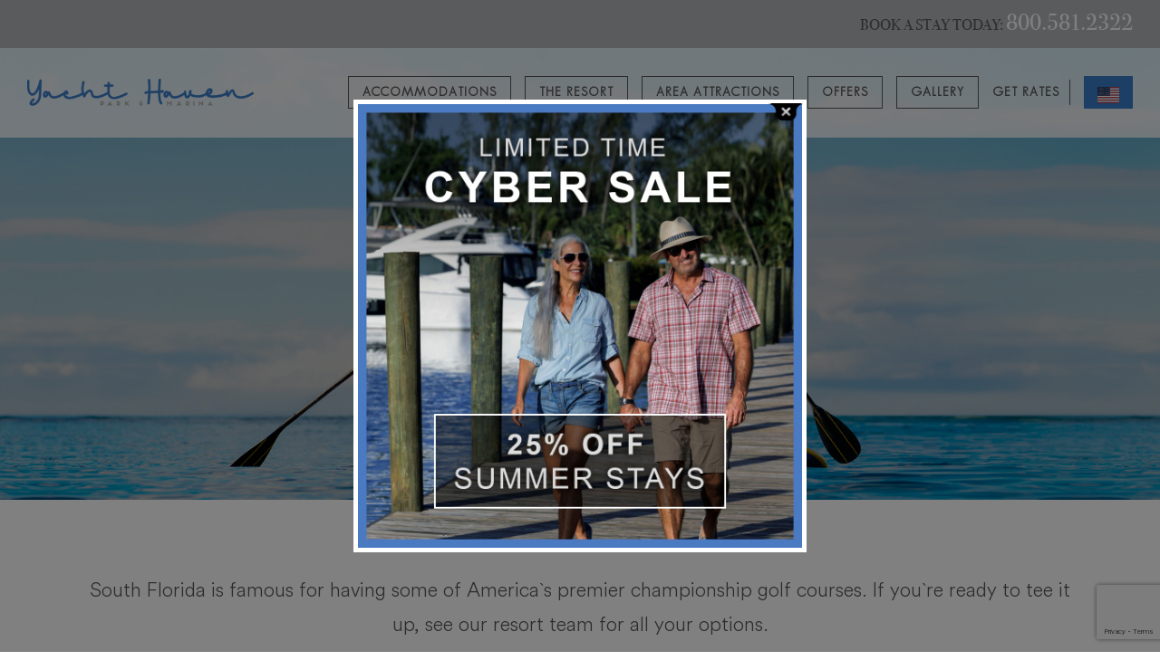

--- FILE ---
content_type: text/html; charset=UTF-8
request_url: https://yachthavenpark.com/area-activities-category/golf/
body_size: 17230
content:
<!DOCTYPE html>
<html lang="en-US" class="no-js">
<head>
	<meta charset="UTF-8">
	<meta name="viewport" content="width=device-width, initial-scale=1, maximum-scale=1, user-scalable=no">
    <meta name="format-detection" content="telephone=no">
	<link rel="profile" href="http://gmpg.org/xfn/11">
		<meta name='robots' content='index, follow, max-image-preview:large, max-snippet:-1, max-video-preview:-1' />
	<style>img:is([sizes="auto" i], [sizes^="auto," i]) { contain-intrinsic-size: 3000px 1500px }</style>
	
	<!-- This site is optimized with the Yoast SEO plugin v26.8 - https://yoast.com/product/yoast-seo-wordpress/ -->
	<title>Golf Archives - Yacht Haven Park &amp; Marina</title>
	<link rel="canonical" href="https://yachthavenpark.com/area-activities-category/golf/" />
	<meta property="og:locale" content="en_US" />
	<meta property="og:type" content="article" />
	<meta property="og:title" content="Golf Archives - Yacht Haven Park &amp; Marina" />
	<meta property="og:description" content="South Florida is famous for having some of America`s premier championship golf courses. If you`re ready to tee it up, see our resort team for all your options." />
	<meta property="og:url" content="https://yachthavenpark.com/area-activities-category/golf/" />
	<meta property="og:site_name" content="Yacht Haven Park &amp; Marina" />
	<meta name="twitter:card" content="summary_large_image" />
	<script type="application/ld+json" class="yoast-schema-graph">{"@context":"https://schema.org","@graph":[{"@type":"CollectionPage","@id":"https://yachthavenpark.com/area-activities-category/golf/","url":"https://yachthavenpark.com/area-activities-category/golf/","name":"Golf Archives - Yacht Haven Park &amp; Marina","isPartOf":{"@id":"https://yachthavenpark.com/#website"},"primaryImageOfPage":{"@id":"https://yachthavenpark.com/area-activities-category/golf/#primaryimage"},"image":{"@id":"https://yachthavenpark.com/area-activities-category/golf/#primaryimage"},"thumbnailUrl":"https://yachthavenpark.com/wp-content/uploads/2022/12/Davie-Golf-Club.jpg","breadcrumb":{"@id":"https://yachthavenpark.com/area-activities-category/golf/#breadcrumb"},"inLanguage":"en-US"},{"@type":"ImageObject","inLanguage":"en-US","@id":"https://yachthavenpark.com/area-activities-category/golf/#primaryimage","url":"https://yachthavenpark.com/wp-content/uploads/2022/12/Davie-Golf-Club.jpg","contentUrl":"https://yachthavenpark.com/wp-content/uploads/2022/12/Davie-Golf-Club.jpg","width":894,"height":593},{"@type":"BreadcrumbList","@id":"https://yachthavenpark.com/area-activities-category/golf/#breadcrumb","itemListElement":[{"@type":"ListItem","position":1,"name":"Home","item":"https://yachthavenpark.com/"},{"@type":"ListItem","position":2,"name":"Golf"}]},{"@type":"WebSite","@id":"https://yachthavenpark.com/#website","url":"https://yachthavenpark.com/","name":"Yacht Haven Park & Marina","description":"South Florida’s Motorcoach &amp; Yachting Resort","publisher":{"@id":"https://yachthavenpark.com/#organization"},"potentialAction":[{"@type":"SearchAction","target":{"@type":"EntryPoint","urlTemplate":"https://yachthavenpark.com/?s={search_term_string}"},"query-input":{"@type":"PropertyValueSpecification","valueRequired":true,"valueName":"search_term_string"}}],"inLanguage":"en-US"},{"@type":"Organization","@id":"https://yachthavenpark.com/#organization","name":"Yacht Haven Park & Marina","url":"https://yachthavenpark.com/","logo":{"@type":"ImageObject","inLanguage":"en-US","@id":"https://yachthavenpark.com/#/schema/logo/image/","url":"https://yachthavenpark.com/wp-content/uploads/2022/10/logo.png","contentUrl":"https://yachthavenpark.com/wp-content/uploads/2022/10/logo.png","width":422,"height":50,"caption":"Yacht Haven Park & Marina"},"image":{"@id":"https://yachthavenpark.com/#/schema/logo/image/"},"sameAs":["https://www.facebook.com/yachthavenparkandmarina","https://www.instagram.com/yachthavenparkandmarina/"]}]}</script>
	<!-- / Yoast SEO plugin. -->


<link rel='dns-prefetch' href='//www.googletagmanager.com' />
<link rel="alternate" type="application/rss+xml" title="Yacht Haven Park &amp; Marina &raquo; Feed" href="https://yachthavenpark.com/feed/" />
<link rel="alternate" type="application/rss+xml" title="Yacht Haven Park &amp; Marina &raquo; Comments Feed" href="https://yachthavenpark.com/comments/feed/" />
<link rel="alternate" type="application/rss+xml" title="Yacht Haven Park &amp; Marina &raquo; Golf Area Activities Category Feed" href="https://yachthavenpark.com/area-activities-category/golf/feed/" />
		<!-- This site uses the Google Analytics by MonsterInsights plugin v9.11.1 - Using Analytics tracking - https://www.monsterinsights.com/ -->
							<script src="//www.googletagmanager.com/gtag/js?id=G-79NRBBJ0HB"  data-cfasync="false" data-wpfc-render="false" type="text/javascript" async></script>
			<script data-cfasync="false" data-wpfc-render="false" type="text/javascript">
				var mi_version = '9.11.1';
				var mi_track_user = true;
				var mi_no_track_reason = '';
								var MonsterInsightsDefaultLocations = {"page_location":"https:\/\/yachthavenpark.com\/area-activities-category\/golf\/"};
								MonsterInsightsDefaultLocations.page_location = window.location.href;
								if ( typeof MonsterInsightsPrivacyGuardFilter === 'function' ) {
					var MonsterInsightsLocations = (typeof MonsterInsightsExcludeQuery === 'object') ? MonsterInsightsPrivacyGuardFilter( MonsterInsightsExcludeQuery ) : MonsterInsightsPrivacyGuardFilter( MonsterInsightsDefaultLocations );
				} else {
					var MonsterInsightsLocations = (typeof MonsterInsightsExcludeQuery === 'object') ? MonsterInsightsExcludeQuery : MonsterInsightsDefaultLocations;
				}

								var disableStrs = [
										'ga-disable-G-79NRBBJ0HB',
									];

				/* Function to detect opted out users */
				function __gtagTrackerIsOptedOut() {
					for (var index = 0; index < disableStrs.length; index++) {
						if (document.cookie.indexOf(disableStrs[index] + '=true') > -1) {
							return true;
						}
					}

					return false;
				}

				/* Disable tracking if the opt-out cookie exists. */
				if (__gtagTrackerIsOptedOut()) {
					for (var index = 0; index < disableStrs.length; index++) {
						window[disableStrs[index]] = true;
					}
				}

				/* Opt-out function */
				function __gtagTrackerOptout() {
					for (var index = 0; index < disableStrs.length; index++) {
						document.cookie = disableStrs[index] + '=true; expires=Thu, 31 Dec 2099 23:59:59 UTC; path=/';
						window[disableStrs[index]] = true;
					}
				}

				if ('undefined' === typeof gaOptout) {
					function gaOptout() {
						__gtagTrackerOptout();
					}
				}
								window.dataLayer = window.dataLayer || [];

				window.MonsterInsightsDualTracker = {
					helpers: {},
					trackers: {},
				};
				if (mi_track_user) {
					function __gtagDataLayer() {
						dataLayer.push(arguments);
					}

					function __gtagTracker(type, name, parameters) {
						if (!parameters) {
							parameters = {};
						}

						if (parameters.send_to) {
							__gtagDataLayer.apply(null, arguments);
							return;
						}

						if (type === 'event') {
														parameters.send_to = monsterinsights_frontend.v4_id;
							var hookName = name;
							if (typeof parameters['event_category'] !== 'undefined') {
								hookName = parameters['event_category'] + ':' + name;
							}

							if (typeof MonsterInsightsDualTracker.trackers[hookName] !== 'undefined') {
								MonsterInsightsDualTracker.trackers[hookName](parameters);
							} else {
								__gtagDataLayer('event', name, parameters);
							}
							
						} else {
							__gtagDataLayer.apply(null, arguments);
						}
					}

					__gtagTracker('js', new Date());
					__gtagTracker('set', {
						'developer_id.dZGIzZG': true,
											});
					if ( MonsterInsightsLocations.page_location ) {
						__gtagTracker('set', MonsterInsightsLocations);
					}
										__gtagTracker('config', 'G-79NRBBJ0HB', {"forceSSL":"true","link_attribution":"true"} );
										window.gtag = __gtagTracker;										(function () {
						/* https://developers.google.com/analytics/devguides/collection/analyticsjs/ */
						/* ga and __gaTracker compatibility shim. */
						var noopfn = function () {
							return null;
						};
						var newtracker = function () {
							return new Tracker();
						};
						var Tracker = function () {
							return null;
						};
						var p = Tracker.prototype;
						p.get = noopfn;
						p.set = noopfn;
						p.send = function () {
							var args = Array.prototype.slice.call(arguments);
							args.unshift('send');
							__gaTracker.apply(null, args);
						};
						var __gaTracker = function () {
							var len = arguments.length;
							if (len === 0) {
								return;
							}
							var f = arguments[len - 1];
							if (typeof f !== 'object' || f === null || typeof f.hitCallback !== 'function') {
								if ('send' === arguments[0]) {
									var hitConverted, hitObject = false, action;
									if ('event' === arguments[1]) {
										if ('undefined' !== typeof arguments[3]) {
											hitObject = {
												'eventAction': arguments[3],
												'eventCategory': arguments[2],
												'eventLabel': arguments[4],
												'value': arguments[5] ? arguments[5] : 1,
											}
										}
									}
									if ('pageview' === arguments[1]) {
										if ('undefined' !== typeof arguments[2]) {
											hitObject = {
												'eventAction': 'page_view',
												'page_path': arguments[2],
											}
										}
									}
									if (typeof arguments[2] === 'object') {
										hitObject = arguments[2];
									}
									if (typeof arguments[5] === 'object') {
										Object.assign(hitObject, arguments[5]);
									}
									if ('undefined' !== typeof arguments[1].hitType) {
										hitObject = arguments[1];
										if ('pageview' === hitObject.hitType) {
											hitObject.eventAction = 'page_view';
										}
									}
									if (hitObject) {
										action = 'timing' === arguments[1].hitType ? 'timing_complete' : hitObject.eventAction;
										hitConverted = mapArgs(hitObject);
										__gtagTracker('event', action, hitConverted);
									}
								}
								return;
							}

							function mapArgs(args) {
								var arg, hit = {};
								var gaMap = {
									'eventCategory': 'event_category',
									'eventAction': 'event_action',
									'eventLabel': 'event_label',
									'eventValue': 'event_value',
									'nonInteraction': 'non_interaction',
									'timingCategory': 'event_category',
									'timingVar': 'name',
									'timingValue': 'value',
									'timingLabel': 'event_label',
									'page': 'page_path',
									'location': 'page_location',
									'title': 'page_title',
									'referrer' : 'page_referrer',
								};
								for (arg in args) {
																		if (!(!args.hasOwnProperty(arg) || !gaMap.hasOwnProperty(arg))) {
										hit[gaMap[arg]] = args[arg];
									} else {
										hit[arg] = args[arg];
									}
								}
								return hit;
							}

							try {
								f.hitCallback();
							} catch (ex) {
							}
						};
						__gaTracker.create = newtracker;
						__gaTracker.getByName = newtracker;
						__gaTracker.getAll = function () {
							return [];
						};
						__gaTracker.remove = noopfn;
						__gaTracker.loaded = true;
						window['__gaTracker'] = __gaTracker;
					})();
									} else {
										console.log("");
					(function () {
						function __gtagTracker() {
							return null;
						}

						window['__gtagTracker'] = __gtagTracker;
						window['gtag'] = __gtagTracker;
					})();
									}
			</script>
							<!-- / Google Analytics by MonsterInsights -->
		<link rel='stylesheet' id='wp-block-library-css' href='https://yachthavenpark.com/wp-includes/css/dist/block-library/style.min.css?ver=6.7.4' type='text/css' media='all' />
<style id='classic-theme-styles-inline-css' type='text/css'>
/*! This file is auto-generated */
.wp-block-button__link{color:#fff;background-color:#32373c;border-radius:9999px;box-shadow:none;text-decoration:none;padding:calc(.667em + 2px) calc(1.333em + 2px);font-size:1.125em}.wp-block-file__button{background:#32373c;color:#fff;text-decoration:none}
</style>
<style id='global-styles-inline-css' type='text/css'>
:root{--wp--preset--aspect-ratio--square: 1;--wp--preset--aspect-ratio--4-3: 4/3;--wp--preset--aspect-ratio--3-4: 3/4;--wp--preset--aspect-ratio--3-2: 3/2;--wp--preset--aspect-ratio--2-3: 2/3;--wp--preset--aspect-ratio--16-9: 16/9;--wp--preset--aspect-ratio--9-16: 9/16;--wp--preset--color--black: #000000;--wp--preset--color--cyan-bluish-gray: #abb8c3;--wp--preset--color--white: #ffffff;--wp--preset--color--pale-pink: #f78da7;--wp--preset--color--vivid-red: #cf2e2e;--wp--preset--color--luminous-vivid-orange: #ff6900;--wp--preset--color--luminous-vivid-amber: #fcb900;--wp--preset--color--light-green-cyan: #7bdcb5;--wp--preset--color--vivid-green-cyan: #00d084;--wp--preset--color--pale-cyan-blue: #8ed1fc;--wp--preset--color--vivid-cyan-blue: #0693e3;--wp--preset--color--vivid-purple: #9b51e0;--wp--preset--gradient--vivid-cyan-blue-to-vivid-purple: linear-gradient(135deg,rgba(6,147,227,1) 0%,rgb(155,81,224) 100%);--wp--preset--gradient--light-green-cyan-to-vivid-green-cyan: linear-gradient(135deg,rgb(122,220,180) 0%,rgb(0,208,130) 100%);--wp--preset--gradient--luminous-vivid-amber-to-luminous-vivid-orange: linear-gradient(135deg,rgba(252,185,0,1) 0%,rgba(255,105,0,1) 100%);--wp--preset--gradient--luminous-vivid-orange-to-vivid-red: linear-gradient(135deg,rgba(255,105,0,1) 0%,rgb(207,46,46) 100%);--wp--preset--gradient--very-light-gray-to-cyan-bluish-gray: linear-gradient(135deg,rgb(238,238,238) 0%,rgb(169,184,195) 100%);--wp--preset--gradient--cool-to-warm-spectrum: linear-gradient(135deg,rgb(74,234,220) 0%,rgb(151,120,209) 20%,rgb(207,42,186) 40%,rgb(238,44,130) 60%,rgb(251,105,98) 80%,rgb(254,248,76) 100%);--wp--preset--gradient--blush-light-purple: linear-gradient(135deg,rgb(255,206,236) 0%,rgb(152,150,240) 100%);--wp--preset--gradient--blush-bordeaux: linear-gradient(135deg,rgb(254,205,165) 0%,rgb(254,45,45) 50%,rgb(107,0,62) 100%);--wp--preset--gradient--luminous-dusk: linear-gradient(135deg,rgb(255,203,112) 0%,rgb(199,81,192) 50%,rgb(65,88,208) 100%);--wp--preset--gradient--pale-ocean: linear-gradient(135deg,rgb(255,245,203) 0%,rgb(182,227,212) 50%,rgb(51,167,181) 100%);--wp--preset--gradient--electric-grass: linear-gradient(135deg,rgb(202,248,128) 0%,rgb(113,206,126) 100%);--wp--preset--gradient--midnight: linear-gradient(135deg,rgb(2,3,129) 0%,rgb(40,116,252) 100%);--wp--preset--font-size--small: 13px;--wp--preset--font-size--medium: 20px;--wp--preset--font-size--large: 36px;--wp--preset--font-size--x-large: 42px;--wp--preset--spacing--20: 0.44rem;--wp--preset--spacing--30: 0.67rem;--wp--preset--spacing--40: 1rem;--wp--preset--spacing--50: 1.5rem;--wp--preset--spacing--60: 2.25rem;--wp--preset--spacing--70: 3.38rem;--wp--preset--spacing--80: 5.06rem;--wp--preset--shadow--natural: 6px 6px 9px rgba(0, 0, 0, 0.2);--wp--preset--shadow--deep: 12px 12px 50px rgba(0, 0, 0, 0.4);--wp--preset--shadow--sharp: 6px 6px 0px rgba(0, 0, 0, 0.2);--wp--preset--shadow--outlined: 6px 6px 0px -3px rgba(255, 255, 255, 1), 6px 6px rgba(0, 0, 0, 1);--wp--preset--shadow--crisp: 6px 6px 0px rgba(0, 0, 0, 1);}:where(.is-layout-flex){gap: 0.5em;}:where(.is-layout-grid){gap: 0.5em;}body .is-layout-flex{display: flex;}.is-layout-flex{flex-wrap: wrap;align-items: center;}.is-layout-flex > :is(*, div){margin: 0;}body .is-layout-grid{display: grid;}.is-layout-grid > :is(*, div){margin: 0;}:where(.wp-block-columns.is-layout-flex){gap: 2em;}:where(.wp-block-columns.is-layout-grid){gap: 2em;}:where(.wp-block-post-template.is-layout-flex){gap: 1.25em;}:where(.wp-block-post-template.is-layout-grid){gap: 1.25em;}.has-black-color{color: var(--wp--preset--color--black) !important;}.has-cyan-bluish-gray-color{color: var(--wp--preset--color--cyan-bluish-gray) !important;}.has-white-color{color: var(--wp--preset--color--white) !important;}.has-pale-pink-color{color: var(--wp--preset--color--pale-pink) !important;}.has-vivid-red-color{color: var(--wp--preset--color--vivid-red) !important;}.has-luminous-vivid-orange-color{color: var(--wp--preset--color--luminous-vivid-orange) !important;}.has-luminous-vivid-amber-color{color: var(--wp--preset--color--luminous-vivid-amber) !important;}.has-light-green-cyan-color{color: var(--wp--preset--color--light-green-cyan) !important;}.has-vivid-green-cyan-color{color: var(--wp--preset--color--vivid-green-cyan) !important;}.has-pale-cyan-blue-color{color: var(--wp--preset--color--pale-cyan-blue) !important;}.has-vivid-cyan-blue-color{color: var(--wp--preset--color--vivid-cyan-blue) !important;}.has-vivid-purple-color{color: var(--wp--preset--color--vivid-purple) !important;}.has-black-background-color{background-color: var(--wp--preset--color--black) !important;}.has-cyan-bluish-gray-background-color{background-color: var(--wp--preset--color--cyan-bluish-gray) !important;}.has-white-background-color{background-color: var(--wp--preset--color--white) !important;}.has-pale-pink-background-color{background-color: var(--wp--preset--color--pale-pink) !important;}.has-vivid-red-background-color{background-color: var(--wp--preset--color--vivid-red) !important;}.has-luminous-vivid-orange-background-color{background-color: var(--wp--preset--color--luminous-vivid-orange) !important;}.has-luminous-vivid-amber-background-color{background-color: var(--wp--preset--color--luminous-vivid-amber) !important;}.has-light-green-cyan-background-color{background-color: var(--wp--preset--color--light-green-cyan) !important;}.has-vivid-green-cyan-background-color{background-color: var(--wp--preset--color--vivid-green-cyan) !important;}.has-pale-cyan-blue-background-color{background-color: var(--wp--preset--color--pale-cyan-blue) !important;}.has-vivid-cyan-blue-background-color{background-color: var(--wp--preset--color--vivid-cyan-blue) !important;}.has-vivid-purple-background-color{background-color: var(--wp--preset--color--vivid-purple) !important;}.has-black-border-color{border-color: var(--wp--preset--color--black) !important;}.has-cyan-bluish-gray-border-color{border-color: var(--wp--preset--color--cyan-bluish-gray) !important;}.has-white-border-color{border-color: var(--wp--preset--color--white) !important;}.has-pale-pink-border-color{border-color: var(--wp--preset--color--pale-pink) !important;}.has-vivid-red-border-color{border-color: var(--wp--preset--color--vivid-red) !important;}.has-luminous-vivid-orange-border-color{border-color: var(--wp--preset--color--luminous-vivid-orange) !important;}.has-luminous-vivid-amber-border-color{border-color: var(--wp--preset--color--luminous-vivid-amber) !important;}.has-light-green-cyan-border-color{border-color: var(--wp--preset--color--light-green-cyan) !important;}.has-vivid-green-cyan-border-color{border-color: var(--wp--preset--color--vivid-green-cyan) !important;}.has-pale-cyan-blue-border-color{border-color: var(--wp--preset--color--pale-cyan-blue) !important;}.has-vivid-cyan-blue-border-color{border-color: var(--wp--preset--color--vivid-cyan-blue) !important;}.has-vivid-purple-border-color{border-color: var(--wp--preset--color--vivid-purple) !important;}.has-vivid-cyan-blue-to-vivid-purple-gradient-background{background: var(--wp--preset--gradient--vivid-cyan-blue-to-vivid-purple) !important;}.has-light-green-cyan-to-vivid-green-cyan-gradient-background{background: var(--wp--preset--gradient--light-green-cyan-to-vivid-green-cyan) !important;}.has-luminous-vivid-amber-to-luminous-vivid-orange-gradient-background{background: var(--wp--preset--gradient--luminous-vivid-amber-to-luminous-vivid-orange) !important;}.has-luminous-vivid-orange-to-vivid-red-gradient-background{background: var(--wp--preset--gradient--luminous-vivid-orange-to-vivid-red) !important;}.has-very-light-gray-to-cyan-bluish-gray-gradient-background{background: var(--wp--preset--gradient--very-light-gray-to-cyan-bluish-gray) !important;}.has-cool-to-warm-spectrum-gradient-background{background: var(--wp--preset--gradient--cool-to-warm-spectrum) !important;}.has-blush-light-purple-gradient-background{background: var(--wp--preset--gradient--blush-light-purple) !important;}.has-blush-bordeaux-gradient-background{background: var(--wp--preset--gradient--blush-bordeaux) !important;}.has-luminous-dusk-gradient-background{background: var(--wp--preset--gradient--luminous-dusk) !important;}.has-pale-ocean-gradient-background{background: var(--wp--preset--gradient--pale-ocean) !important;}.has-electric-grass-gradient-background{background: var(--wp--preset--gradient--electric-grass) !important;}.has-midnight-gradient-background{background: var(--wp--preset--gradient--midnight) !important;}.has-small-font-size{font-size: var(--wp--preset--font-size--small) !important;}.has-medium-font-size{font-size: var(--wp--preset--font-size--medium) !important;}.has-large-font-size{font-size: var(--wp--preset--font-size--large) !important;}.has-x-large-font-size{font-size: var(--wp--preset--font-size--x-large) !important;}
:where(.wp-block-post-template.is-layout-flex){gap: 1.25em;}:where(.wp-block-post-template.is-layout-grid){gap: 1.25em;}
:where(.wp-block-columns.is-layout-flex){gap: 2em;}:where(.wp-block-columns.is-layout-grid){gap: 2em;}
:root :where(.wp-block-pullquote){font-size: 1.5em;line-height: 1.6;}
</style>
<link rel='stylesheet' id='contact-form-7-css' href='https://yachthavenpark.com/wp-content/plugins/contact-form-7/includes/css/styles.css?ver=6.1.4' type='text/css' media='all' />
<link rel='stylesheet' id='theme.css-css' href='https://yachthavenpark.com/wp-content/plugins/popup-builder/public/css/theme.css?ver=4.4.3' type='text/css' media='all' />
<link rel='stylesheet' id='wmpci-public-style-css' href='https://yachthavenpark.com/wp-content/plugins/wp-modal-popup-with-cookie-integration/assets/css/wmpci-public.css?ver=2.5' type='text/css' media='all' />
<link rel='stylesheet' id='wpcf7-redirect-script-frontend-css' href='https://yachthavenpark.com/wp-content/plugins/wpcf7-redirect/build/assets/frontend-script.css?ver=2c532d7e2be36f6af233' type='text/css' media='all' />
<link rel='stylesheet' id='yachthn-style-css' href='https://yachthavenpark.com/wp-content/themes/yachthaven/style.css?ver=6.7.4' type='text/css' media='all' />
<link rel='stylesheet' id='custom-style-css' href='https://yachthavenpark.com/wp-content/themes/yachthaven/css/custom.css?var=12.0&#038;ver=6.7.4' type='text/css' media='all' />
<script type="text/javascript" src="https://yachthavenpark.com/wp-content/plugins/google-analytics-for-wordpress/assets/js/frontend-gtag.min.js?ver=9.11.1" id="monsterinsights-frontend-script-js" async="async" data-wp-strategy="async"></script>
<script data-cfasync="false" data-wpfc-render="false" type="text/javascript" id='monsterinsights-frontend-script-js-extra'>/* <![CDATA[ */
var monsterinsights_frontend = {"js_events_tracking":"true","download_extensions":"doc,pdf,ppt,zip,xls,docx,pptx,xlsx","inbound_paths":"[{\"path\":\"\\\/go\\\/\",\"label\":\"affiliate\"},{\"path\":\"\\\/recommend\\\/\",\"label\":\"affiliate\"}]","home_url":"https:\/\/yachthavenpark.com","hash_tracking":"false","v4_id":"G-79NRBBJ0HB"};/* ]]> */
</script>
<script type="text/javascript" src="https://yachthavenpark.com/wp-includes/js/jquery/jquery.min.js?ver=3.7.1" id="jquery-core-js"></script>
<script type="text/javascript" src="https://yachthavenpark.com/wp-includes/js/jquery/jquery-migrate.min.js?ver=3.4.1" id="jquery-migrate-js"></script>
<script type="text/javascript" id="Popup.js-js-before">
/* <![CDATA[ */
var sgpbPublicUrl = "https:\/\/yachthavenpark.com\/wp-content\/plugins\/popup-builder\/public\/";
var SGPB_JS_LOCALIZATION = {"imageSupportAlertMessage":"Only image files supported","pdfSupportAlertMessage":"Only pdf files supported","areYouSure":"Are you sure?","addButtonSpinner":"L","audioSupportAlertMessage":"Only audio files supported (e.g.: mp3, wav, m4a, ogg)","publishPopupBeforeElementor":"Please, publish the popup before starting to use Elementor with it!","publishPopupBeforeDivi":"Please, publish the popup before starting to use Divi Builder with it!","closeButtonAltText":"Close"};
/* ]]> */
</script>
<script type="text/javascript" src="https://yachthavenpark.com/wp-content/plugins/popup-builder/public/js/Popup.js?ver=4.4.3" id="Popup.js-js"></script>
<script type="text/javascript" src="https://yachthavenpark.com/wp-content/plugins/popup-builder/public/js/PopupConfig.js?ver=4.4.3" id="PopupConfig.js-js"></script>
<script type="text/javascript" id="PopupBuilder.js-js-before">
/* <![CDATA[ */
var SGPB_POPUP_PARAMS = {"popupTypeAgeRestriction":"ageRestriction","defaultThemeImages":{"1":"https:\/\/yachthavenpark.com\/wp-content\/plugins\/popup-builder\/public\/img\/theme_1\/close.png","2":"https:\/\/yachthavenpark.com\/wp-content\/plugins\/popup-builder\/public\/img\/theme_2\/close.png","3":"https:\/\/yachthavenpark.com\/wp-content\/plugins\/popup-builder\/public\/img\/theme_3\/close.png","5":"https:\/\/yachthavenpark.com\/wp-content\/plugins\/popup-builder\/public\/img\/theme_5\/close.png","6":"https:\/\/yachthavenpark.com\/wp-content\/plugins\/popup-builder\/public\/img\/theme_6\/close.png"},"homePageUrl":"https:\/\/yachthavenpark.com\/","isPreview":false,"convertedIdsReverse":[],"dontShowPopupExpireTime":365,"conditionalJsClasses":[],"disableAnalyticsGeneral":false};
var SGPB_JS_PACKAGES = {"packages":{"current":1,"free":1,"silver":2,"gold":3,"platinum":4},"extensions":{"geo-targeting":false,"advanced-closing":false}};
var SGPB_JS_PARAMS = {"ajaxUrl":"https:\/\/yachthavenpark.com\/wp-admin\/admin-ajax.php","nonce":"9477420385"};
/* ]]> */
</script>
<script type="text/javascript" src="https://yachthavenpark.com/wp-content/plugins/popup-builder/public/js/PopupBuilder.js?ver=4.4.3" id="PopupBuilder.js-js"></script>
<link rel="https://api.w.org/" href="https://yachthavenpark.com/wp-json/" /><link rel="alternate" title="JSON" type="application/json" href="https://yachthavenpark.com/wp-json/wp/v2/area_activities_category/8" /><link rel="EditURI" type="application/rsd+xml" title="RSD" href="https://yachthavenpark.com/xmlrpc.php?rsd" />
<meta name="generator" content="Site Kit by Google 1.170.0" /><!-- Google Tag Manager -->
<script>(function(w,d,s,l,i){w[l]=w[l]||[];w[l].push({'gtm.start':
new Date().getTime(),event:'gtm.js'});var f=d.getElementsByTagName(s)[0],
j=d.createElement(s),dl=l!='dataLayer'?'&l='+l:'';j.async=true;j.src=
'https://www.googletagmanager.com/gtm.js?id='+i+dl;f.parentNode.insertBefore(j,f);
})(window,document,'script','dataLayer','GTM-W4KZ6FR5');</script>
<!-- End Google Tag Manager --><meta name="generator" content="Elementor 3.34.3; features: additional_custom_breakpoints; settings: css_print_method-external, google_font-enabled, font_display-swap">

<!-- Meta Pixel Code -->
<script type='text/javascript'>
!function(f,b,e,v,n,t,s){if(f.fbq)return;n=f.fbq=function(){n.callMethod?
n.callMethod.apply(n,arguments):n.queue.push(arguments)};if(!f._fbq)f._fbq=n;
n.push=n;n.loaded=!0;n.version='2.0';n.queue=[];t=b.createElement(e);t.async=!0;
t.src=v;s=b.getElementsByTagName(e)[0];s.parentNode.insertBefore(t,s)}(window,
document,'script','https://connect.facebook.net/en_US/fbevents.js');
</script>
<!-- End Meta Pixel Code -->
<script type='text/javascript'>var url = window.location.origin + '?ob=open-bridge';
            fbq('set', 'openbridge', '1296331951759764', url);
fbq('init', '1296331951759764', {}, {
    "agent": "wordpress-6.7.4-4.1.5"
})</script><script type='text/javascript'>
    fbq('track', 'PageView', []);
  </script><link rel="preconnect" href="//code.tidio.co">			<style>
				.e-con.e-parent:nth-of-type(n+4):not(.e-lazyloaded):not(.e-no-lazyload),
				.e-con.e-parent:nth-of-type(n+4):not(.e-lazyloaded):not(.e-no-lazyload) * {
					background-image: none !important;
				}
				@media screen and (max-height: 1024px) {
					.e-con.e-parent:nth-of-type(n+3):not(.e-lazyloaded):not(.e-no-lazyload),
					.e-con.e-parent:nth-of-type(n+3):not(.e-lazyloaded):not(.e-no-lazyload) * {
						background-image: none !important;
					}
				}
				@media screen and (max-height: 640px) {
					.e-con.e-parent:nth-of-type(n+2):not(.e-lazyloaded):not(.e-no-lazyload),
					.e-con.e-parent:nth-of-type(n+2):not(.e-lazyloaded):not(.e-no-lazyload) * {
						background-image: none !important;
					}
				}
			</style>
			<meta name="redi-version" content="1.2.7" /><script src="https://js.ipredictive.com/adelphic_universal_pixel.js" type="text/javascript"></script>
<script type="text/javascript">
    new AdelphicUniversalPixel(109520, 'https://ad.ipredictive.com/d/track/event',
    {
  "ps": "0"
}).fire();
</script>
<noscript>
<img src="https://ad.ipredictive.com/d/track/event?upid=109520&url=[url]&cache_buster=[timestamp]&ps=1" height="1" width="1" style="display:none"/>
</noscript><link rel="icon" href="https://yachthavenpark.com/wp-content/uploads/2024/11/cropped-yh-favicon-blue-32x32.png" sizes="32x32" />
<link rel="icon" href="https://yachthavenpark.com/wp-content/uploads/2024/11/cropped-yh-favicon-blue-192x192.png" sizes="192x192" />
<link rel="apple-touch-icon" href="https://yachthavenpark.com/wp-content/uploads/2024/11/cropped-yh-favicon-blue-180x180.png" />
<meta name="msapplication-TileImage" content="https://yachthavenpark.com/wp-content/uploads/2024/11/cropped-yh-favicon-blue-270x270.png" />
		<style type="text/css" id="wp-custom-css">
			.wpmci-popup-cnt-inr-wrp { height: auto !important; padding: 6px; background: #fff; }
.wmpci-popup-wrp .wmpci-popup-body {max-width:800px !important;}

.testimonial_page #content-bottom-widgets { display: none; }

@media (max-width:990px){
	.wmpci-popup-wrp .wmpci-popup-body { max-width: 440px !important; height: 300px; background:#fff; }
	.wpmci-popup-cnt-inr-wrp { height: 300px !important; }
}

.aboutus_page #two-columns-images {padding-top: 0 !important;}

@media (max-width:767px){
	.wmpci-popup-wrp .wmpci-popup-body { max-width: 500px !important; height: 280px; }
	.wpmci-popup-cnt-inr-wrp { height: 270px !important; }
}

@media (max-width:639px){
	.wmpci-popup-wrp .wmpci-popup-body { max-width: 400px !important; height: 270px; }
}

@media (max-width:550px){
	.wmpci-popup-wrp .wmpci-popup-body { max-width: 400px !important; height:250px; }
	.wpmci-popup-cnt-inr-wrp { height: 270px !important;}
}


@media (max-width:479px){
	.wmpci-popup-wrp .wmpci-popup-body { max-width: 400px !important; height:230px; }
	.wpmci-popup-cnt-inr-wrp { height: 240px !important; }
}

@media (max-width:390px){
	.wmpci-popup-wrp .wmpci-popup-body { max-width: 320px !important; height:190px; }
	.wpmci-popup-cnt-inr-wrp { height: auto !important;}
}

.video_overlay .video_pop iframe {
	height: 830px !important;
}
.video_overlay .video_pop {
	margin: 3% auto;
	max-width: 800px;
}



/*.......... Gravity Form */
#gform_submit_button_1, #gform_submit_button_2 {
    background-color: #b63546 !important;
    padding: 10px;
    margin: 0 auto;
    line-height: 0px;
    width: 20%;
    height: 10%;
	  text-align: center;
}
@media (max-width:767px) {
	#gform_submit_button_1,      #gform_submit_button_2 {
		width: 100%;
	}
}
.gform_required_legend {
    display: none;
}
.large, textarea {
	text-align: left !important;
}

.menu-button{
	padding:5px!important;
	border: 1px solid #555!important;
	font-size: 14px!important;
}
.sub-menu{
	padding-top:6px!important;
	font-size: 14px!important;
}

.two-columns{
	padding-top:0px!important;
}		</style>
			<script src="https://yachthavenpark.com/wp-content/themes/yachthaven/js/common.js?var=2.2"></script>
	<link href="https://fonts.googleapis.com/css2?family=Raleway:wght@300;400;500;600;700;800&display=swap" rel="stylesheet">
	<link rel="stylesheet" href="https://yachthavenpark.com/wp-content/themes/yachthaven/css/owl.carousel.min.css">
	<link rel="stylesheet" href="https://yachthavenpark.com/wp-content/themes/yachthaven/css/owl.theme.default.min.css">
</head>
<body class="archive tax-area_activities_category term-golf term-8 wp-custom-logo wp-embed-responsive elementor-default elementor-kit-959">
<!-- Google Tag Manager (noscript) -->
<noscript><iframe src="https://www.googletagmanager.com/ns.html?id=GTM-W4KZ6FR5"
height="0" width="0" style="display:none;visibility:hidden"></iframe></noscript>
<!-- End Google Tag Manager (noscript) -->
<!-- Meta Pixel Code -->
<noscript>
<img height="1" width="1" style="display:none" alt="fbpx"
src="https://www.facebook.com/tr?id=1296331951759764&ev=PageView&noscript=1" />
</noscript>
<!-- End Meta Pixel Code -->
<div id="page" class="site">
	<div class="site-inner">
		<a class="skip-link screen-reader-text" href="#content">Skip to content</a>
		<div class="top-header"><div id="text-17" class="header_top widget widget_text">			<div class="textwidget"><p>Book a stay today: <a href="tel:8005812322">800.581.2322</a></p>
</div>
		</div></div>
		<header id="masthead" class="site-header" role="banner">
			<div class="site-header-main">            	
				<div class="site-branding">
					<a href="https://yachthavenpark.com/" class="custom-logo-link" rel="home"><img width="422" height="50" src="https://yachthavenpark.com/wp-content/uploads/2022/10/logo.png" class="custom-logo" alt="Yacht Haven Park &amp; Marina" decoding="async" srcset="https://yachthavenpark.com/wp-content/uploads/2022/10/logo.png 422w, https://yachthavenpark.com/wp-content/uploads/2022/10/logo-300x36.png 300w" sizes="(max-width: 422px) 100vw, 422px" /></a>				</div><!-- .site-branding -->



									
				<button id="menu-toggle" class="menu-toggle">Menu</button>
				<div id="site-header-menu" class="site-header-menu">
											<nav id="site-navigation" class="main-navigation" role="naigation" aria-label="Primary Menu">
							<div class="menu-mainmenu-container"><ul id="menu-mainmenu" class="primary-menu"><li id="menu-item-316" class="menu-button menu-item menu-item-type-custom menu-item-object-custom menu-item-has-children menu-item-316"><a target="_blank" href="#">  Accommodations  </a>
<ul class="sub-menu">
	<li id="menu-item-480" class="menu-item menu-item-type-custom menu-item-object-custom menu-item-480"><a href="https://yachthavenpark.com/the-resort/">RV RESORT</a></li>
	<li id="menu-item-481" class="menu-item menu-item-type-post_type menu-item-object-page menu-item-481"><a href="https://yachthavenpark.com/about-the-marina/">Marina</a></li>
	<li id="menu-item-1506" class="menu-item menu-item-type-custom menu-item-object-custom menu-item-1506"><a href="https://yachthavenpark.com/rv-bnb">RVBNB</a></li>
	<li id="menu-item-482" class="menu-item menu-item-type-custom menu-item-object-custom menu-item-482"><a target="_blank" href="https://yachthavenpark.com/wp-content/uploads/2023/08/0192-23-YH_Resort_map_8-31-2023.pdf">Resort Map</a></li>
	<li id="menu-item-1332" class="menu-item menu-item-type-post_type menu-item-object-page menu-item-1332"><a href="https://yachthavenpark.com/contact-us/">Contact Us</a></li>
</ul>
</li>
<li id="menu-item-278" class="menu-button menu-item menu-item-type-post_type menu-item-object-page menu-item-has-children menu-item-278"><a href="https://yachthavenpark.com/the-resort/">  The Resort  </a>
<ul class="sub-menu">
	<li id="menu-item-306" class="menu-item menu-item-type-custom menu-item-object-custom menu-item-306"><a href="https://yachthavenpark.com/the-resort/">About the Resort</a></li>
	<li id="menu-item-484" class="menu-item menu-item-type-custom menu-item-object-custom menu-item-484"><a href="https://yachthavenpark.com/about-the-marina/">About the Marina</a></li>
	<li id="menu-item-293" class="menu-item menu-item-type-post_type menu-item-object-page menu-item-293"><a href="https://yachthavenpark.com/resort-amenities/">Resort Amenities</a></li>
	<li id="menu-item-884" class="menu-item menu-item-type-post_type menu-item-object-page menu-item-884"><a href="https://yachthavenpark.com/rv-bnb/">RVBnB</a></li>
	<li id="menu-item-485" class="menu-item menu-item-type-post_type menu-item-object-page menu-item-485"><a href="https://yachthavenpark.com/motorcoach-requirements/">RV Requirements</a></li>
	<li id="menu-item-486" class="menu-item menu-item-type-post_type menu-item-object-page menu-item-486"><a href="https://yachthavenpark.com/cancelation-policy/">Cancellation Policy</a></li>
	<li id="menu-item-487" class="menu-item menu-item-type-post_type menu-item-object-page menu-item-487"><a href="https://yachthavenpark.com/rules-regulations/">RULES &#038; REGULATIONS</a></li>
	<li id="menu-item-292" class="menu-item menu-item-type-post_type menu-item-object-page menu-item-292"><a href="https://yachthavenpark.com/testimonials/">Testimonials</a></li>
	<li id="menu-item-488" class="menu-item menu-item-type-custom menu-item-object-custom menu-item-488"><a target="_blank" href="https://yachthavenpark.com/wp-content/uploads/2023/08/0192-23-YH_Resort_map_8-31-2023.pdf">Resort Map</a></li>
	<li id="menu-item-489" class="menu-item menu-item-type-post_type menu-item-object-page menu-item-489"><a href="https://yachthavenpark.com/faq/">FAQ</a></li>
	<li id="menu-item-1284" class="menu-item menu-item-type-custom menu-item-object-custom menu-item-1284"><a href="https://yachthavenpark.com/partner/">PARTNERS</a></li>
	<li id="menu-item-567" class="menu-item menu-item-type-post_type menu-item-object-page menu-item-567"><a href="https://yachthavenpark.com/hurricane-preparedness/">Hurricane Preparedness</a></li>
	<li id="menu-item-953" class="menu-item menu-item-type-taxonomy menu-item-object-category menu-item-953"><a href="https://yachthavenpark.com/category/blog/">The Yacht Haven Blog</a></li>
	<li id="menu-item-954" class="menu-item menu-item-type-taxonomy menu-item-object-category menu-item-954"><a href="https://yachthavenpark.com/category/in-the-news/">In the News</a></li>
	<li id="menu-item-1331" class="menu-item menu-item-type-post_type menu-item-object-page menu-item-1331"><a href="https://yachthavenpark.com/contact-us/">Contact Us</a></li>
</ul>
</li>
<li id="menu-item-508" class="menu-button menu-item menu-item-type-post_type menu-item-object-page current-menu-ancestor current-menu-parent current_page_parent current_page_ancestor menu-item-has-children menu-item-508"><a href="https://yachthavenpark.com/area-attractions/">  Area Attractions  </a>
<ul class="sub-menu">
	<li id="menu-item-905" class="menu-item menu-item-type-taxonomy menu-item-object-area_activities_category menu-item-905"><a href="https://yachthavenpark.com/area-activities-category/beaches/">Beaches</a></li>
	<li id="menu-item-899" class="menu-item menu-item-type-taxonomy menu-item-object-area_activities_category menu-item-899"><a href="https://yachthavenpark.com/area-activities-category/cultural-activities/">Cultural Activities</a></li>
	<li id="menu-item-896" class="menu-item menu-item-type-taxonomy menu-item-object-area_activities_category menu-item-896"><a href="https://yachthavenpark.com/area-activities-category/dining/">Dining</a></li>
	<li id="menu-item-900" class="menu-item menu-item-type-taxonomy menu-item-object-area_activities_category menu-item-900"><a href="https://yachthavenpark.com/area-activities-category/water-activities/">Water Activities</a></li>
	<li id="menu-item-903" class="menu-item menu-item-type-taxonomy menu-item-object-area_activities_category current-menu-item menu-item-903"><a href="https://yachthavenpark.com/area-activities-category/golf/" aria-current="page">Golf</a></li>
	<li id="menu-item-1228" class="menu-item menu-item-type-taxonomy menu-item-object-area_activities_category menu-item-1228"><a href="https://yachthavenpark.com/area-activities-category/sports/">Sports</a></li>
	<li id="menu-item-904" class="menu-item menu-item-type-taxonomy menu-item-object-area_activities_category menu-item-904"><a href="https://yachthavenpark.com/area-activities-category/kids-teens/">Kids &amp; Teens</a></li>
	<li id="menu-item-897" class="menu-item menu-item-type-taxonomy menu-item-object-area_activities_category menu-item-897"><a href="https://yachthavenpark.com/area-activities-category/nightlife/">Nightlife</a></li>
	<li id="menu-item-901" class="menu-item menu-item-type-taxonomy menu-item-object-area_activities_category menu-item-901"><a href="https://yachthavenpark.com/area-activities-category/shopping/">Shopping</a></li>
	<li id="menu-item-906" class="menu-item menu-item-type-custom menu-item-object-custom menu-item-906"><a href="https://yachthavenpark.com/area-activities-category/the-everglades/">The Everglades</a></li>
	<li id="menu-item-907" class="menu-item menu-item-type-custom menu-item-object-custom menu-item-907"><a href="https://yachthavenpark.com/area-activities-category/spa-wellness/">Spa &#038; Wellness</a></li>
	<li id="menu-item-898" class="menu-item menu-item-type-taxonomy menu-item-object-area_activities_category menu-item-898"><a href="https://yachthavenpark.com/area-activities-category/broward-parks/">Broward Parks</a></li>
	<li id="menu-item-902" class="menu-item menu-item-type-taxonomy menu-item-object-area_activities_category menu-item-902"><a href="https://yachthavenpark.com/area-activities-category/local-attractions/">Local Attractions</a></li>
</ul>
</li>
<li id="menu-item-1474" class="menu-button menu-item menu-item-type-custom menu-item-object-custom menu-item-1474"><a href="https://yachthavenpark.com/offers/">  Offers  </a></li>
<li id="menu-item-393" class="menu-button menu-item menu-item-type-post_type menu-item-object-page menu-item-has-children menu-item-393"><a href="https://yachthavenpark.com/resort-gallery/">  Gallery  </a>
<ul class="sub-menu">
	<li id="menu-item-490" class="menu-item menu-item-type-custom menu-item-object-custom menu-item-490"><a href="https://yachthavenpark.com/resort-gallery/#around-the-resort">AROUND THE RESORT</a></li>
	<li id="menu-item-491" class="menu-item menu-item-type-custom menu-item-object-custom menu-item-491"><a href="https://yachthavenpark.com/resort-gallery/#resort-lifestyle">RESORT LIFESTYLE</a></li>
</ul>
</li>
<li id="menu-item-1333" class="menu-item menu-item-type-custom menu-item-object-custom menu-item-1333"><a href="https://bookings.rmscloud.com/Search/Index/B78D70C6A4C68321/90/">GET RATES</a></li>
<li class="menu-item menu-item-gtranslate menu-item-has-children notranslate"><a href="#" data-gt-lang="en" class="gt-current-wrapper notranslate"><img loading="lazy" src="https://yachthavenpark.com/wp-content/plugins/gtranslate/flags/svg/en-us.svg" width="24" height="24" alt="en" loading="lazy"></a><ul class="dropdown-menu sub-menu"><li class="menu-item menu-item-gtranslate-child"><a href="#" data-gt-lang="en" class="gt-current-lang notranslate"><img loading="lazy" src="https://yachthavenpark.com/wp-content/plugins/gtranslate/flags/svg/en-us.svg" width="24" height="24" alt="en" loading="lazy"></a></li><li class="menu-item menu-item-gtranslate-child"><a href="#" data-gt-lang="fr" class="notranslate"><img loading="lazy" src="https://yachthavenpark.com/wp-content/plugins/gtranslate/flags/svg/fr.svg" width="24" height="24" alt="fr" loading="lazy"></a></li></ul></li></ul></div>						</nav><!-- .main-navigation -->
									</div><!-- .site-header-menu -->
								<div id="text-18" class="header_phoneno widget widget_text">			<div class="textwidget"><div><a href="tel:8005812322">800.581.2322</a></div>
</div>
		</div>
			</div><!-- .site-header-main -->			
		</header><!-- .site-header -->
        		<div class="header-area" style="background: url(https://yachthavenpark.com/wp-content/uploads/2022/11/area-attraction-header.jpg) no-repeat left top;">			                   <div class="headercontainter">
				<h1>Golf</h1>
				<span>Area Attractions</span>				</div>
								

						
		</div>
		
		<div id="content" class="site-content"><div class="wrap">
<div id="primary" class="content-area activities_category">
<main id="main" class="site-main" role="main">

<div class="container">
    <div class="content_blocks">
    		

			<div class="category_top_section">
			<div class="block_wrap">
			<div class="contbox_w">
			<div class="block-content">
			<div class="section-content">
			<p>South Florida is famous for having some of America`s premier championship golf courses. If you`re ready to tee it up, see our resort team for all your options.</p>
			</div></div>
			</div>
			</div>
			</div>
                          <div class="category_post_listing">
              <div class="sort_by">
              	<label for="category-select">Sort By:</label>
					<select name="activities_categories" class="form-control" id="category-select">
					<option value="">Activities</option>
										 												<option value="https://yachthavenpark.com/area-activities-category/beaches/">Beaches</option>
											 												<option value="https://yachthavenpark.com/area-activities-category/cultural-activities/">Cultural Activities</option>
											 												<option value="https://yachthavenpark.com/area-activities-category/dining/">Dining</option>
											 												<option value="https://yachthavenpark.com/area-activities-category/water-activities/">Water Activities</option>
											 												<option  value="https://yachthavenpark.com/area-activities-category/golf/" selected ="selected" >Golf</option>
											 												<option value="https://yachthavenpark.com/area-activities-category/sports/">Sports</option>
											 												<option value="https://yachthavenpark.com/area-activities-category/kids-teens/">Kids &amp; Teens</option>
											 												<option value="https://yachthavenpark.com/area-activities-category/nightlife/">Nightlife</option>
											 					 												<option value="https://yachthavenpark.com/area-activities-category/the-everglades/">The Everglades</option>
											 												<option value="https://yachthavenpark.com/area-activities-category/spa-wellness/">Spa &amp; Wellness</option>
											 												<option value="https://yachthavenpark.com/area-activities-category/broward-parks/">Broward Parks</option>
											 												<option value="https://yachthavenpark.com/area-activities-category/local-attractions/">Local Attractions</option>
											</select>
				</div>	
				<div class="area_activities_posts"><ul class="posts_listing"><li><div class="listing-container"><div class="left_section"><div class="cat_img"><img src="https://yachthavenpark.com/wp-content/uploads/2022/12/Davie-Golf-Club.jpg" alt="Davie Golf Club" /></div></div><div class="right_section"><div class="media_bodyhme"><h3>Davie Golf Club</h3><div class="content"><p>Davie Golf Club, owned by the Town of Davie since 2011, is the only public golf course in Davie, Fl and is considered by many as the best value in the region.</p>
</div><div class="phone"><a href="tel:9547974653">(954) 797-4653</a></div><div class="address">8201 Nova Dr, Davie, FL 33324</div><div class="website"><a href="https://www.daviegolf.net/" target="_blank">daviegolf.net</a></div></div></div></li><li><div class="listing-container"><div class="left_section"><div class="cat_img"><img src="https://yachthavenpark.com/wp-content/uploads/2022/12/Hollywood-Beach-Golf-Club.jpg" alt="Hollywood Beach Golf Club" /></div></div><div class="right_section"><div class="media_bodyhme"><h3>Hollywood Beach Golf Club</h3><div class="content"><p>The Hollywood Beach Golf Club is home to a challenging 18-hole course that is perfect for golfers of all levels. </p>
</div><div class="phone"><a href="tel:9549271751">(954) 927-1751</a></div><div class="address">1600 Johnson St, Hollywood, FL 33020</div><div class="website"><a href="https://www.hollywoodbeachgolf.com/" target="_blank">hollywoodbeachgolf.com</a></div></div></div></li><li><div class="listing-container"><div class="left_section"><div class="cat_img"><img src="https://yachthavenpark.com/wp-content/uploads/2022/12/Pembroke-Lakes-Golf.jpg" alt="Pembroke Lakes Golf" /></div></div><div class="right_section"><div class="media_bodyhme"><h3>Pembroke Lakes Golf</h3><div class="content"><p>Pembroke Lakes Golf features 18 holes, a pro shop, practice area, as well as tennis courts, pool and a restaurant.</p>
</div><div class="phone"><a href="tel:9544314144">(954) 431-4144</a></div><div class="address">10500 Taft St, Pembroke Pines, FL 33026</div><div class="website"><a href="https://www.ppines.com/969/Pembroke-Lakes-Golf" target="_blank">ppines.com/969/Pembroke-Lakes-Golf</a></div></div></div></li><li><div class="listing-container"><div class="left_section"><div class="cat_img"><img src="https://yachthavenpark.com/wp-content/uploads/2022/12/Plantation-Preserve-Golf-Course-Club.jpg" alt="Plantation Preserve Golf Course & Club" /></div></div><div class="right_section"><div class="media_bodyhme"><h3>Plantation Preserve Golf Course & Club</h3><div class="content"></div><div class="phone"><a href="tel:9545855020">(954) 585-5020</a></div><div class="address">7050 W Broward Blvd, Plantation, FL 33317</div><div class="website"><a href="https://www.plantation.org/government/departments/parks-recreation/plantation-preserve-golf-course-club" target="_blank">plantation.org/government/departments/parks-recreation/plantation-preserve-golf-course-club</a></div></div></div></li><li><div class="listing-container"><div class="left_section"><div class="cat_img"><img src="https://yachthavenpark.com/wp-content/uploads/2022/12/The-Club-At-Emerald-Hills.jpg" alt="The Club At Emerald Hills" /></div></div><div class="right_section"><div class="media_bodyhme"><h3>The Club At Emerald Hills</h3><div class="content"><p>Rated #1 in South Florida by USGA.</p>
</div><div class="phone"><a href="tel:9549614000">(954) 961-4000</a></div><div class="address">4100 N Hills Dr, Hollywood, FL 33021</div><div class="website"><a href="https://www.theclubatemeraldhills.com/" target="_blank">theclubatemeraldhills.com</a></div></div></div></li><li><div class="listing-container"><div class="left_section"><div class="cat_img"><img src="https://yachthavenpark.com/wp-content/uploads/2022/12/TRUMP-Doral.jpg" alt="TRUMP Doral" /></div></div><div class="right_section"><div class="media_bodyhme"><h3>TRUMP Doral</h3><div class="content"><p>The Miami resort and hotel in Doral offers elegant accommodations, championship golf, spa services, dining options, event facilities, and more.</p>
</div><div class="phone"><a href="tel:3055922000">(305) 592-2000</a></div><div class="address">4400 NW 87th Ave, Miami, FL 33178</div><div class="website"><a href="https://www.trumpgolfdoral.com/" target="_blank">trumpgolfdoral.com</a></div></div></div></li></ul></div>	</div>

<aside id="attractions-bottom-widgets" class="content-us-widgets" role="complementary">
			<div class="widget-area">
			<section id="text-14" class="widget widget_text"><h2 class="widget-title">View Resort Map</h2>			<div class="textwidget"><p>Choose from waterfront and garden sites, each designed to provide you with an unforgettable South Florida experience.</p>
<p><a href="https://yachthavenpark.com/wp-content/uploads/2023/09/0192-23-YH_Resort_map_8-31-2023.pdf" target="_blank" rel="noopener">Click Here</a></p>
</div>
		</section><section id="text-15" class="widget widget_text">			<div class="textwidget"><p><img loading="lazy" decoding="async" src="https://yachthavenpark.com/wp-content/uploads/2023/11/2019-23-YH_Resort_Map_Sept.jpg" alt="YH_Resort_Map_Sept" width="2000" height="1333" class="alignnone size-full wp-image-1216" srcset="https://yachthavenpark.com/wp-content/uploads/2023/11/2019-23-YH_Resort_Map_Sept.jpg 2000w, https://yachthavenpark.com/wp-content/uploads/2023/11/2019-23-YH_Resort_Map_Sept-300x200.jpg 300w, https://yachthavenpark.com/wp-content/uploads/2023/11/2019-23-YH_Resort_Map_Sept-1024x682.jpg 1024w, https://yachthavenpark.com/wp-content/uploads/2023/11/2019-23-YH_Resort_Map_Sept-768x512.jpg 768w, https://yachthavenpark.com/wp-content/uploads/2023/11/2019-23-YH_Resort_Map_Sept-1536x1024.jpg 1536w" sizes="(max-width: 2000px) 100vw, 2000px" /></p>
</div>
		</section>		</div><!-- .widget-area -->
	</aside><!-- .content-bottom-widgets -->




</div>
</div>

</main><!-- #main -->
</div><!-- #primary -->
</div><!-- .wrap -->
	<script>
		jQuery('#category-select').bind('change', function () { 
		var url = jQuery(this).val(); 
		if (url != '') { 
			window.location = url;
		}
		return false;
		});
	</script>


		<footer id="colophon" class="site-footer" role="contentinfo">
		<aside class="widget-area" role="complementary" aria-label="Footer">
			 	<div class="widget-column footer-widget-1">
					<div id="text-4" class="widget widget_text">			<div class="textwidget"><p style="text-align: center;"><img loading="lazy" decoding="async" class="alignnone size-full wp-image-1232" style="max-width: 100px;" src="https://yachthavenpark.com/wp-content/uploads/2023/11/2024-GSCampground-Ratings-Glyph.png" alt="" width="296" height="326" srcset="https://yachthavenpark.com/wp-content/uploads/2023/11/2024-GSCampground-Ratings-Glyph.png 296w, https://yachthavenpark.com/wp-content/uploads/2023/11/2024-GSCampground-Ratings-Glyph-272x300.png 272w" sizes="(max-width: 296px) 100vw, 296px" /></p>
</div>
		</div><div id="custom_html-2" class="widget_text widget widget_custom_html"><div class="textwidget custom-html-widget"><a href="https://bookings.rmscloud.com/Search/Index/B78D70C6A4C68321/90/" style="background: #3a7bc8; color: #fff; padding: 26px 26px 26px 26px; font-size:22px;" class="footer-button" target="_blank"><br />&nbsp;&nbsp;&nbsp; BOOK NOW</a></div></div><div id="custom_html-3" class="widget_text widget widget_custom_html"><h2 class="widget-title">Contact Us</h2><div class="textwidget custom-html-widget"><ul>
<li><a href="/cdn-cgi/l/email-protection#b1c3d4c2d4c3c7d0c5d8dedfc2f1c8d0d2d9c5d9d0c7d4dfc1d0c3da9fd2dedc"><span class="__cf_email__" data-cfemail="d5a7b0a6b0a7a3b4a1bcbabba695acb4b6bda1bdb4a3b0bba5b4a7befbb6bab8">[email&#160;protected]</span></a></li>
	<li>Toll Free: <a href="tel:8005812322">(800) 581-2322</a></li>
	<li>Local: <a href="tel:9545832322">(954) 583-2322</a></li>
		<li>Marina: <a href="tel:8774452127">(877) 445-2127</a></li>
</ul>
<br />
<address>2323 W State Rd 84<br>
	Fort Lauderdale, Florida 33312</address></div></div>			 	</div>

			 	<div class="widget-column footer-widget-2">
					<div id="text-8" class="widget widget_text">			<div class="textwidget"><div><img loading="lazy" decoding="async" class="alignnone size-full wp-image-59" src="https://yachthavenpark.com/wp-content/uploads/2022/10/logo.png" alt="" width="422" height="50"  style="width:325px!important; height:auto!important;" srcset="https://yachthavenpark.com/wp-content/uploads/2022/10/logo.png 422w, https://yachthavenpark.com/wp-content/uploads/2022/10/logo-300x36.png 300w" sizes="(max-width: 422px) 100vw, 422px" /></div>
</div>
		</div><div id="text-9" class="widget widget_text">			<div class="textwidget"><ul>
<li><a href="https://www.facebook.com/Yacht-Haven-Motorcoach-Resort-Marina-105266478589494" target="blank" rel="noopener"><img decoding="async" src="https://yachthavenpark.com/wp-content/uploads/2022/10/fb.png" alt="facebook" /></a></li>
<li><a href="https://www.instagram.com/yachthavenparkandmarina/" target="blank" rel="noopener"><img decoding="async" src="https://yachthavenpark.com/wp-content/uploads/2022/10/insta.png" alt="instagram" /></a></li>
<li><a href="https://www.youtube.com/channel/UCFPZP26jzSQRVMGminWG-Jg" target="blank" rel="noopener"><img decoding="async" src="https://yachthavenpark.com/wp-content/uploads/2023/10/youtube.png" alt="youtube" /></a></li>
</ul>
</div>
		</div>			 	</div>

				<div class="site-info">
					<section id="custom_html-4" class="widget_text widget widget_custom_html"><div class="textwidget custom-html-widget">© 2024 | Yacht Haven Park & Marina All rights reserved | <a href="/rules-regulations/">Rules and Regulations</a> | <a href="https://yachthavenpark.com/privacy-policy/">Privacy Policy</a>

<br />&nbsp;<br />

<span style="color: #fff">RAL REPRESENTATIONS CANNOT BE RELIED UPON AS CORRECTLY STATING REPRESENTATIONS OF THE DEVELOPER. FOR CORRECT REPRESENTATIONS, MAKE REFERENCE TO THIS BROCHURE AND TO THE DOCUMENTS REQUIRED BY SECTION 718.503, FLORIDA STATUTES, TO BE FURNISHED BY A DEVELOPER TO A BUYER OR LESSEE. UNITS IN THIS CONDOMINIUM ARE SUBJECT TO TIMESHARE ESTATES.</span>
</div></section>				</div>
			</aside><!-- .widget-area -->
			<!-- .site-info -->
		</footer><!-- .site-footer -->
	</div><!-- .site-inner -->
</div><!-- .site -->

<!-- CallRail WordPress Integration -->
<script data-cfasync="false" src="/cdn-cgi/scripts/5c5dd728/cloudflare-static/email-decode.min.js"></script><script type="text/javascript">window.crwpVer = 1;</script><style type="text/css">.wmpci-popup-wrp .wmpci-popup-body{max-width: 400px;}.wpmci-popup-cnt-inr-wrp{height:800px;}.wpmci-popup-cnt-inr-wrp h2, .wpmci-popup-cnt-inr-wrp h4{}</style>
<div class="splash wmpci-popup-wrp design1" id="wmpci-popup-wrp">
	<div class="wmpci-popup-body">
		
				<a href="javascript:void(0);" class="wmpci-popup-close" title="Close"></a>
				
		<div class="wpmci-popup-cnt-wrp">
			<div class="wpmci-popup-cnt-inr-wrp wmpci-clearfix">
							
								<p><a href="https://nationaldaycalendar.com/new-day-proclamation-national-got-checked-day-august-26/"><img src="https://yachthavenpark.com/wp-content/uploads/2023/08/0214-23-YH_got_checked_pop-up.jpg" alt="" width="1200" height="800" class="alignnone size-full wp-image-1014" /></a></p>
			</div>
		</div>
	</div>
</div>    <!-- Meta Pixel Event Code -->
    <script type='text/javascript'>
        document.addEventListener( 'wpcf7mailsent', function( event ) {
        if( "fb_pxl_code" in event.detail.apiResponse){
            eval(event.detail.apiResponse.fb_pxl_code);
        }
        }, false );
    </script>
    <!-- End Meta Pixel Event Code -->
        <div id='fb-pxl-ajax-code'></div>			<script>
				const lazyloadRunObserver = () => {
					const lazyloadBackgrounds = document.querySelectorAll( `.e-con.e-parent:not(.e-lazyloaded)` );
					const lazyloadBackgroundObserver = new IntersectionObserver( ( entries ) => {
						entries.forEach( ( entry ) => {
							if ( entry.isIntersecting ) {
								let lazyloadBackground = entry.target;
								if( lazyloadBackground ) {
									lazyloadBackground.classList.add( 'e-lazyloaded' );
								}
								lazyloadBackgroundObserver.unobserve( entry.target );
							}
						});
					}, { rootMargin: '200px 0px 200px 0px' } );
					lazyloadBackgrounds.forEach( ( lazyloadBackground ) => {
						lazyloadBackgroundObserver.observe( lazyloadBackground );
					} );
				};
				const events = [
					'DOMContentLoaded',
					'elementor/lazyload/observe',
				];
				events.forEach( ( event ) => {
					document.addEventListener( event, lazyloadRunObserver );
				} );
			</script>
			<div class="sgpb-main-popup-data-container-1559" style="position:fixed;opacity: 0;filter: opacity(0%);transform: scale(0);">
							<div class="sg-popup-builder-content 188" id="sg-popup-content-wrapper-1559" data-id="1559" data-events="[{&quot;param&quot;:&quot;load&quot;,&quot;value&quot;:&quot;&quot;,&quot;hiddenOption&quot;:[]}]" data-options="[base64]">
								<div class="sgpb-popup-builder-content-1559 sgpb-popup-builder-content-html"><img width="1" height="1" class="sgpb-preloaded-image-1559" alt="" src="https://yachthavenpark.com/wp-content/uploads/2024/04/Cyber_Sale_2025_popup.jpg" style="position:absolute;right:9999999999999px;"></div>
							</div>
						  </div><script type="text/javascript" src="https://yachthavenpark.com/wp-includes/js/dist/hooks.min.js?ver=4d63a3d491d11ffd8ac6" id="wp-hooks-js"></script>
<script type="text/javascript" src="https://yachthavenpark.com/wp-includes/js/dist/i18n.min.js?ver=5e580eb46a90c2b997e6" id="wp-i18n-js"></script>
<script type="text/javascript" id="wp-i18n-js-after">
/* <![CDATA[ */
wp.i18n.setLocaleData( { 'text direction\u0004ltr': [ 'ltr' ] } );
/* ]]> */
</script>
<script type="text/javascript" src="https://yachthavenpark.com/wp-content/plugins/contact-form-7/includes/swv/js/index.js?ver=6.1.4" id="swv-js"></script>
<script type="text/javascript" id="contact-form-7-js-before">
/* <![CDATA[ */
var wpcf7 = {
    "api": {
        "root": "https:\/\/yachthavenpark.com\/wp-json\/",
        "namespace": "contact-form-7\/v1"
    },
    "cached": 1
};
/* ]]> */
</script>
<script type="text/javascript" src="https://yachthavenpark.com/wp-content/plugins/contact-form-7/includes/js/index.js?ver=6.1.4" id="contact-form-7-js"></script>
<script type="text/javascript" id="wpcf7-redirect-script-js-extra">
/* <![CDATA[ */
var wpcf7r = {"ajax_url":"https:\/\/yachthavenpark.com\/wp-admin\/admin-ajax.php"};
/* ]]> */
</script>
<script type="text/javascript" src="https://yachthavenpark.com/wp-content/plugins/wpcf7-redirect/build/assets/frontend-script.js?ver=2c532d7e2be36f6af233" id="wpcf7-redirect-script-js"></script>
<script type="text/javascript" id="wmpci-popup-js-js-extra">
/* <![CDATA[ */
var Wmpci_Popup = {"enable":"0","delay":"3","exp_time":"1","close_on_esc":"1","hide_time":"0"};
/* ]]> */
</script>
<script type="text/javascript" src="https://yachthavenpark.com/wp-content/plugins/wp-modal-popup-with-cookie-integration/assets/js/wmpci-popup.js?ver=2.5" id="wmpci-popup-js-js"></script>
<script type="text/javascript" src="https://www.google.com/recaptcha/api.js?render=6LfPpCEnAAAAAEQmpGcElOHQG4DQjuN8L15JLwsF&amp;ver=3.0" id="google-recaptcha-js"></script>
<script type="text/javascript" src="https://yachthavenpark.com/wp-includes/js/dist/vendor/wp-polyfill.min.js?ver=3.15.0" id="wp-polyfill-js"></script>
<script type="text/javascript" id="wpcf7-recaptcha-js-before">
/* <![CDATA[ */
var wpcf7_recaptcha = {
    "sitekey": "6LfPpCEnAAAAAEQmpGcElOHQG4DQjuN8L15JLwsF",
    "actions": {
        "homepage": "homepage",
        "contactform": "contactform"
    }
};
/* ]]> */
</script>
<script type="text/javascript" src="https://yachthavenpark.com/wp-content/plugins/contact-form-7/modules/recaptcha/index.js?ver=6.1.4" id="wpcf7-recaptcha-js"></script>
<script type="text/javascript" id="gt_widget_script_60726637-js-before">
/* <![CDATA[ */
window.gtranslateSettings = /* document.write */ window.gtranslateSettings || {};window.gtranslateSettings['60726637'] = {"default_language":"en","languages":["en","fr"],"url_structure":"none","detect_browser_language":1,"flag_style":"2d","flag_size":24,"alt_flags":{"en":"usa"},"flags_location":"\/wp-content\/plugins\/gtranslate\/flags\/"};
/* ]]> */
</script><script src="https://yachthavenpark.com/wp-content/plugins/gtranslate/js/base.js?ver=6.7.4" data-no-optimize="1" data-no-minify="1" data-gt-orig-url="/area-activities-category/golf/" data-gt-orig-domain="yachthavenpark.com" data-gt-widget-id="60726637" defer></script><script type="text/javascript" src="//cdn.callrail.com/companies/COMd82171/wp-0-5-3/swap.js?ver=6.7.4" id="swapjs-js"></script>
<script type='text/javascript'>
document.tidioChatCode = "nzjenc9i7cg927nawmydgubrqwfaqqzs";
(function() {
  function asyncLoad() {
    var tidioScript = document.createElement("script");
    tidioScript.type = "text/javascript";
    tidioScript.async = true;
    tidioScript.src = "//code.tidio.co/nzjenc9i7cg927nawmydgubrqwfaqqzs.js";
    document.body.appendChild(tidioScript);
  }
  if (window.attachEvent) {
    window.attachEvent("onload", asyncLoad);
  } else {
    window.addEventListener("load", asyncLoad, false);
  }
})();
</script><script src="https://yachthavenpark.com/wp-content/themes/yachthaven/js/new/owl.carousel.js"></script>
<link rel="stylesheet" href="https://yachthavenpark.com/wp-content/themes/yachthaven/js/new/owl.carousel.css" />
<script>
jQuery(document).ready(function($) {
       $("#menu-toggle").click(function(){
	   $("#site-header-menu").slideToggle();
	});
});
</script>
 	<script type="text/javascript">
		jQuery(document).ready(function($) {
    
	 $('.close-info').click(function(e) {
        e.preventDefault();
        $('.overlay-block').trigger('click');
    });
    $('a.close-btn').click(function(e) {
        e.preventDefault();
        $('.content_blocks .video_overlay').find('.video').html('');
        $('.content_blocks .video_overlay').hide();
    });
    
    $('.play-btn').click(function(e) {
        e.preventDefault();
        $('.content_blocks .video_overlay').find('.video').html($(this).attr('data-video'));
		$('.content_blocks .video_overlay').show();
    });

    $('.popup_btn').click(function(e) {
        e.preventDefault();
        $('.content_blocks .video_overlay').find('.video').html($('#popup_cont').html());
		$('.content_blocks .video_overlay').show();
    });

    $('.popup_btn_cf7').click(function(e) {
        e.preventDefault();
		$('#custom_contact_from').show();
    });

    $('.close-btn-custom').click(function(e) {
        e.preventDefault();
		$('#custom_contact_from').hide();
    });
});

jQuery(document).ready(function(){
		var logocls = jQuery('.custom-logo-link');
		var hrefb = logocls.attr('href');
		if(hrefb != ""){
			logocls.attr( "href", "#" );
			logocls.attr("onclick", "redirct_page('"+ hrefb+"');return false;");
		}

		jQuery('.practice-areas li a').each(function(){
			var hrefd = jQuery(this).attr('href');
			jQuery(this).attr( "href", "#" );
			jQuery(this).attr("onclick", "redirct_page('"+ hrefd+"');return false;");
		})
	 
		jQuery('.area-activities .view_more a, .area-activities .content_box a').each(function(){
			var hrefd2 = jQuery(this).attr('href');
			jQuery(this).attr( "href", "#" );
			jQuery(this).attr("onclick", "redirct_page('"+ hrefd2+"');return false;");
		})

		jQuery('.blog_left .more-link').each(function(){
			var hrefd3 = jQuery(this).attr('href');
			jQuery(this).attr( "href", "#" );
			jQuery(this).attr("onclick", "redirct_page('"+ hrefd3+"');return false;");
		})

		jQuery('.featured-areas li .page_learnmore a').each(function(){
			var hrefd1 = jQuery(this).attr('href');
			jQuery(this).attr( "href", "#" );
			jQuery(this).attr("onclick", "redirct_page('"+ hrefd1+"');return false;");
		})
          
         var menuID = jQuery('.menu-item-306');
		 menuIA = menuID.find('a');
		 var hrefA = menuIA.attr('href');
		 menuIA.attr( "href", "#" );
		 menuIA.attr("onclick", "redirct_page('"+ hrefA+"');return false;");

         var menuIDM = jQuery('.menu-item-488');
		 menuIAM = menuIDM.find('a');
		 var hrefM = menuIAM.attr('href');
		 menuIAM.attr( "href", "#" );
		 menuIAM.attr("onclick", "pagenewTab('"+ hrefM+"');return false;");

		 var menuIDC = jQuery('.menu-item-482');
		 menuIB = menuIDC.find('a');
		 var hrefB = menuIB.attr('href');
		 menuIB.attr( "href", "#" );
		 menuIB.attr("onclick", "pagenewTab('"+ hrefB+"');return false;");

		 var menuIDE = jQuery('.menu-item-480');
		 menuIE = menuIDE.find('a');
		 var hrefE = menuIE.attr('href');
		 menuIE.attr( "href", "#" );
		 menuIE.attr("onclick", "pagenewTab('"+ hrefE+"');return false;");
		     			
	});
	
	jQuery(window).on('load', function() {
		jQuery('<label for="g-recaptcha-response-100000"><span style="display:none;">captcha</span></label>').insertBefore("#g-recaptcha-response-100000");
	});
	function redirct_page(page_url) {
		window.location=page_url;
	}

	function pagenewTab(page_url) {
		window.open(page_url, '_blank');
	}

</script>
</body>
</html>

--- FILE ---
content_type: text/html; charset=utf-8
request_url: https://www.google.com/recaptcha/api2/anchor?ar=1&k=6LfPpCEnAAAAAEQmpGcElOHQG4DQjuN8L15JLwsF&co=aHR0cHM6Ly95YWNodGhhdmVucGFyay5jb206NDQz&hl=en&v=N67nZn4AqZkNcbeMu4prBgzg&size=invisible&anchor-ms=20000&execute-ms=30000&cb=z0lqoiwdcz30
body_size: 48498
content:
<!DOCTYPE HTML><html dir="ltr" lang="en"><head><meta http-equiv="Content-Type" content="text/html; charset=UTF-8">
<meta http-equiv="X-UA-Compatible" content="IE=edge">
<title>reCAPTCHA</title>
<style type="text/css">
/* cyrillic-ext */
@font-face {
  font-family: 'Roboto';
  font-style: normal;
  font-weight: 400;
  font-stretch: 100%;
  src: url(//fonts.gstatic.com/s/roboto/v48/KFO7CnqEu92Fr1ME7kSn66aGLdTylUAMa3GUBHMdazTgWw.woff2) format('woff2');
  unicode-range: U+0460-052F, U+1C80-1C8A, U+20B4, U+2DE0-2DFF, U+A640-A69F, U+FE2E-FE2F;
}
/* cyrillic */
@font-face {
  font-family: 'Roboto';
  font-style: normal;
  font-weight: 400;
  font-stretch: 100%;
  src: url(//fonts.gstatic.com/s/roboto/v48/KFO7CnqEu92Fr1ME7kSn66aGLdTylUAMa3iUBHMdazTgWw.woff2) format('woff2');
  unicode-range: U+0301, U+0400-045F, U+0490-0491, U+04B0-04B1, U+2116;
}
/* greek-ext */
@font-face {
  font-family: 'Roboto';
  font-style: normal;
  font-weight: 400;
  font-stretch: 100%;
  src: url(//fonts.gstatic.com/s/roboto/v48/KFO7CnqEu92Fr1ME7kSn66aGLdTylUAMa3CUBHMdazTgWw.woff2) format('woff2');
  unicode-range: U+1F00-1FFF;
}
/* greek */
@font-face {
  font-family: 'Roboto';
  font-style: normal;
  font-weight: 400;
  font-stretch: 100%;
  src: url(//fonts.gstatic.com/s/roboto/v48/KFO7CnqEu92Fr1ME7kSn66aGLdTylUAMa3-UBHMdazTgWw.woff2) format('woff2');
  unicode-range: U+0370-0377, U+037A-037F, U+0384-038A, U+038C, U+038E-03A1, U+03A3-03FF;
}
/* math */
@font-face {
  font-family: 'Roboto';
  font-style: normal;
  font-weight: 400;
  font-stretch: 100%;
  src: url(//fonts.gstatic.com/s/roboto/v48/KFO7CnqEu92Fr1ME7kSn66aGLdTylUAMawCUBHMdazTgWw.woff2) format('woff2');
  unicode-range: U+0302-0303, U+0305, U+0307-0308, U+0310, U+0312, U+0315, U+031A, U+0326-0327, U+032C, U+032F-0330, U+0332-0333, U+0338, U+033A, U+0346, U+034D, U+0391-03A1, U+03A3-03A9, U+03B1-03C9, U+03D1, U+03D5-03D6, U+03F0-03F1, U+03F4-03F5, U+2016-2017, U+2034-2038, U+203C, U+2040, U+2043, U+2047, U+2050, U+2057, U+205F, U+2070-2071, U+2074-208E, U+2090-209C, U+20D0-20DC, U+20E1, U+20E5-20EF, U+2100-2112, U+2114-2115, U+2117-2121, U+2123-214F, U+2190, U+2192, U+2194-21AE, U+21B0-21E5, U+21F1-21F2, U+21F4-2211, U+2213-2214, U+2216-22FF, U+2308-230B, U+2310, U+2319, U+231C-2321, U+2336-237A, U+237C, U+2395, U+239B-23B7, U+23D0, U+23DC-23E1, U+2474-2475, U+25AF, U+25B3, U+25B7, U+25BD, U+25C1, U+25CA, U+25CC, U+25FB, U+266D-266F, U+27C0-27FF, U+2900-2AFF, U+2B0E-2B11, U+2B30-2B4C, U+2BFE, U+3030, U+FF5B, U+FF5D, U+1D400-1D7FF, U+1EE00-1EEFF;
}
/* symbols */
@font-face {
  font-family: 'Roboto';
  font-style: normal;
  font-weight: 400;
  font-stretch: 100%;
  src: url(//fonts.gstatic.com/s/roboto/v48/KFO7CnqEu92Fr1ME7kSn66aGLdTylUAMaxKUBHMdazTgWw.woff2) format('woff2');
  unicode-range: U+0001-000C, U+000E-001F, U+007F-009F, U+20DD-20E0, U+20E2-20E4, U+2150-218F, U+2190, U+2192, U+2194-2199, U+21AF, U+21E6-21F0, U+21F3, U+2218-2219, U+2299, U+22C4-22C6, U+2300-243F, U+2440-244A, U+2460-24FF, U+25A0-27BF, U+2800-28FF, U+2921-2922, U+2981, U+29BF, U+29EB, U+2B00-2BFF, U+4DC0-4DFF, U+FFF9-FFFB, U+10140-1018E, U+10190-1019C, U+101A0, U+101D0-101FD, U+102E0-102FB, U+10E60-10E7E, U+1D2C0-1D2D3, U+1D2E0-1D37F, U+1F000-1F0FF, U+1F100-1F1AD, U+1F1E6-1F1FF, U+1F30D-1F30F, U+1F315, U+1F31C, U+1F31E, U+1F320-1F32C, U+1F336, U+1F378, U+1F37D, U+1F382, U+1F393-1F39F, U+1F3A7-1F3A8, U+1F3AC-1F3AF, U+1F3C2, U+1F3C4-1F3C6, U+1F3CA-1F3CE, U+1F3D4-1F3E0, U+1F3ED, U+1F3F1-1F3F3, U+1F3F5-1F3F7, U+1F408, U+1F415, U+1F41F, U+1F426, U+1F43F, U+1F441-1F442, U+1F444, U+1F446-1F449, U+1F44C-1F44E, U+1F453, U+1F46A, U+1F47D, U+1F4A3, U+1F4B0, U+1F4B3, U+1F4B9, U+1F4BB, U+1F4BF, U+1F4C8-1F4CB, U+1F4D6, U+1F4DA, U+1F4DF, U+1F4E3-1F4E6, U+1F4EA-1F4ED, U+1F4F7, U+1F4F9-1F4FB, U+1F4FD-1F4FE, U+1F503, U+1F507-1F50B, U+1F50D, U+1F512-1F513, U+1F53E-1F54A, U+1F54F-1F5FA, U+1F610, U+1F650-1F67F, U+1F687, U+1F68D, U+1F691, U+1F694, U+1F698, U+1F6AD, U+1F6B2, U+1F6B9-1F6BA, U+1F6BC, U+1F6C6-1F6CF, U+1F6D3-1F6D7, U+1F6E0-1F6EA, U+1F6F0-1F6F3, U+1F6F7-1F6FC, U+1F700-1F7FF, U+1F800-1F80B, U+1F810-1F847, U+1F850-1F859, U+1F860-1F887, U+1F890-1F8AD, U+1F8B0-1F8BB, U+1F8C0-1F8C1, U+1F900-1F90B, U+1F93B, U+1F946, U+1F984, U+1F996, U+1F9E9, U+1FA00-1FA6F, U+1FA70-1FA7C, U+1FA80-1FA89, U+1FA8F-1FAC6, U+1FACE-1FADC, U+1FADF-1FAE9, U+1FAF0-1FAF8, U+1FB00-1FBFF;
}
/* vietnamese */
@font-face {
  font-family: 'Roboto';
  font-style: normal;
  font-weight: 400;
  font-stretch: 100%;
  src: url(//fonts.gstatic.com/s/roboto/v48/KFO7CnqEu92Fr1ME7kSn66aGLdTylUAMa3OUBHMdazTgWw.woff2) format('woff2');
  unicode-range: U+0102-0103, U+0110-0111, U+0128-0129, U+0168-0169, U+01A0-01A1, U+01AF-01B0, U+0300-0301, U+0303-0304, U+0308-0309, U+0323, U+0329, U+1EA0-1EF9, U+20AB;
}
/* latin-ext */
@font-face {
  font-family: 'Roboto';
  font-style: normal;
  font-weight: 400;
  font-stretch: 100%;
  src: url(//fonts.gstatic.com/s/roboto/v48/KFO7CnqEu92Fr1ME7kSn66aGLdTylUAMa3KUBHMdazTgWw.woff2) format('woff2');
  unicode-range: U+0100-02BA, U+02BD-02C5, U+02C7-02CC, U+02CE-02D7, U+02DD-02FF, U+0304, U+0308, U+0329, U+1D00-1DBF, U+1E00-1E9F, U+1EF2-1EFF, U+2020, U+20A0-20AB, U+20AD-20C0, U+2113, U+2C60-2C7F, U+A720-A7FF;
}
/* latin */
@font-face {
  font-family: 'Roboto';
  font-style: normal;
  font-weight: 400;
  font-stretch: 100%;
  src: url(//fonts.gstatic.com/s/roboto/v48/KFO7CnqEu92Fr1ME7kSn66aGLdTylUAMa3yUBHMdazQ.woff2) format('woff2');
  unicode-range: U+0000-00FF, U+0131, U+0152-0153, U+02BB-02BC, U+02C6, U+02DA, U+02DC, U+0304, U+0308, U+0329, U+2000-206F, U+20AC, U+2122, U+2191, U+2193, U+2212, U+2215, U+FEFF, U+FFFD;
}
/* cyrillic-ext */
@font-face {
  font-family: 'Roboto';
  font-style: normal;
  font-weight: 500;
  font-stretch: 100%;
  src: url(//fonts.gstatic.com/s/roboto/v48/KFO7CnqEu92Fr1ME7kSn66aGLdTylUAMa3GUBHMdazTgWw.woff2) format('woff2');
  unicode-range: U+0460-052F, U+1C80-1C8A, U+20B4, U+2DE0-2DFF, U+A640-A69F, U+FE2E-FE2F;
}
/* cyrillic */
@font-face {
  font-family: 'Roboto';
  font-style: normal;
  font-weight: 500;
  font-stretch: 100%;
  src: url(//fonts.gstatic.com/s/roboto/v48/KFO7CnqEu92Fr1ME7kSn66aGLdTylUAMa3iUBHMdazTgWw.woff2) format('woff2');
  unicode-range: U+0301, U+0400-045F, U+0490-0491, U+04B0-04B1, U+2116;
}
/* greek-ext */
@font-face {
  font-family: 'Roboto';
  font-style: normal;
  font-weight: 500;
  font-stretch: 100%;
  src: url(//fonts.gstatic.com/s/roboto/v48/KFO7CnqEu92Fr1ME7kSn66aGLdTylUAMa3CUBHMdazTgWw.woff2) format('woff2');
  unicode-range: U+1F00-1FFF;
}
/* greek */
@font-face {
  font-family: 'Roboto';
  font-style: normal;
  font-weight: 500;
  font-stretch: 100%;
  src: url(//fonts.gstatic.com/s/roboto/v48/KFO7CnqEu92Fr1ME7kSn66aGLdTylUAMa3-UBHMdazTgWw.woff2) format('woff2');
  unicode-range: U+0370-0377, U+037A-037F, U+0384-038A, U+038C, U+038E-03A1, U+03A3-03FF;
}
/* math */
@font-face {
  font-family: 'Roboto';
  font-style: normal;
  font-weight: 500;
  font-stretch: 100%;
  src: url(//fonts.gstatic.com/s/roboto/v48/KFO7CnqEu92Fr1ME7kSn66aGLdTylUAMawCUBHMdazTgWw.woff2) format('woff2');
  unicode-range: U+0302-0303, U+0305, U+0307-0308, U+0310, U+0312, U+0315, U+031A, U+0326-0327, U+032C, U+032F-0330, U+0332-0333, U+0338, U+033A, U+0346, U+034D, U+0391-03A1, U+03A3-03A9, U+03B1-03C9, U+03D1, U+03D5-03D6, U+03F0-03F1, U+03F4-03F5, U+2016-2017, U+2034-2038, U+203C, U+2040, U+2043, U+2047, U+2050, U+2057, U+205F, U+2070-2071, U+2074-208E, U+2090-209C, U+20D0-20DC, U+20E1, U+20E5-20EF, U+2100-2112, U+2114-2115, U+2117-2121, U+2123-214F, U+2190, U+2192, U+2194-21AE, U+21B0-21E5, U+21F1-21F2, U+21F4-2211, U+2213-2214, U+2216-22FF, U+2308-230B, U+2310, U+2319, U+231C-2321, U+2336-237A, U+237C, U+2395, U+239B-23B7, U+23D0, U+23DC-23E1, U+2474-2475, U+25AF, U+25B3, U+25B7, U+25BD, U+25C1, U+25CA, U+25CC, U+25FB, U+266D-266F, U+27C0-27FF, U+2900-2AFF, U+2B0E-2B11, U+2B30-2B4C, U+2BFE, U+3030, U+FF5B, U+FF5D, U+1D400-1D7FF, U+1EE00-1EEFF;
}
/* symbols */
@font-face {
  font-family: 'Roboto';
  font-style: normal;
  font-weight: 500;
  font-stretch: 100%;
  src: url(//fonts.gstatic.com/s/roboto/v48/KFO7CnqEu92Fr1ME7kSn66aGLdTylUAMaxKUBHMdazTgWw.woff2) format('woff2');
  unicode-range: U+0001-000C, U+000E-001F, U+007F-009F, U+20DD-20E0, U+20E2-20E4, U+2150-218F, U+2190, U+2192, U+2194-2199, U+21AF, U+21E6-21F0, U+21F3, U+2218-2219, U+2299, U+22C4-22C6, U+2300-243F, U+2440-244A, U+2460-24FF, U+25A0-27BF, U+2800-28FF, U+2921-2922, U+2981, U+29BF, U+29EB, U+2B00-2BFF, U+4DC0-4DFF, U+FFF9-FFFB, U+10140-1018E, U+10190-1019C, U+101A0, U+101D0-101FD, U+102E0-102FB, U+10E60-10E7E, U+1D2C0-1D2D3, U+1D2E0-1D37F, U+1F000-1F0FF, U+1F100-1F1AD, U+1F1E6-1F1FF, U+1F30D-1F30F, U+1F315, U+1F31C, U+1F31E, U+1F320-1F32C, U+1F336, U+1F378, U+1F37D, U+1F382, U+1F393-1F39F, U+1F3A7-1F3A8, U+1F3AC-1F3AF, U+1F3C2, U+1F3C4-1F3C6, U+1F3CA-1F3CE, U+1F3D4-1F3E0, U+1F3ED, U+1F3F1-1F3F3, U+1F3F5-1F3F7, U+1F408, U+1F415, U+1F41F, U+1F426, U+1F43F, U+1F441-1F442, U+1F444, U+1F446-1F449, U+1F44C-1F44E, U+1F453, U+1F46A, U+1F47D, U+1F4A3, U+1F4B0, U+1F4B3, U+1F4B9, U+1F4BB, U+1F4BF, U+1F4C8-1F4CB, U+1F4D6, U+1F4DA, U+1F4DF, U+1F4E3-1F4E6, U+1F4EA-1F4ED, U+1F4F7, U+1F4F9-1F4FB, U+1F4FD-1F4FE, U+1F503, U+1F507-1F50B, U+1F50D, U+1F512-1F513, U+1F53E-1F54A, U+1F54F-1F5FA, U+1F610, U+1F650-1F67F, U+1F687, U+1F68D, U+1F691, U+1F694, U+1F698, U+1F6AD, U+1F6B2, U+1F6B9-1F6BA, U+1F6BC, U+1F6C6-1F6CF, U+1F6D3-1F6D7, U+1F6E0-1F6EA, U+1F6F0-1F6F3, U+1F6F7-1F6FC, U+1F700-1F7FF, U+1F800-1F80B, U+1F810-1F847, U+1F850-1F859, U+1F860-1F887, U+1F890-1F8AD, U+1F8B0-1F8BB, U+1F8C0-1F8C1, U+1F900-1F90B, U+1F93B, U+1F946, U+1F984, U+1F996, U+1F9E9, U+1FA00-1FA6F, U+1FA70-1FA7C, U+1FA80-1FA89, U+1FA8F-1FAC6, U+1FACE-1FADC, U+1FADF-1FAE9, U+1FAF0-1FAF8, U+1FB00-1FBFF;
}
/* vietnamese */
@font-face {
  font-family: 'Roboto';
  font-style: normal;
  font-weight: 500;
  font-stretch: 100%;
  src: url(//fonts.gstatic.com/s/roboto/v48/KFO7CnqEu92Fr1ME7kSn66aGLdTylUAMa3OUBHMdazTgWw.woff2) format('woff2');
  unicode-range: U+0102-0103, U+0110-0111, U+0128-0129, U+0168-0169, U+01A0-01A1, U+01AF-01B0, U+0300-0301, U+0303-0304, U+0308-0309, U+0323, U+0329, U+1EA0-1EF9, U+20AB;
}
/* latin-ext */
@font-face {
  font-family: 'Roboto';
  font-style: normal;
  font-weight: 500;
  font-stretch: 100%;
  src: url(//fonts.gstatic.com/s/roboto/v48/KFO7CnqEu92Fr1ME7kSn66aGLdTylUAMa3KUBHMdazTgWw.woff2) format('woff2');
  unicode-range: U+0100-02BA, U+02BD-02C5, U+02C7-02CC, U+02CE-02D7, U+02DD-02FF, U+0304, U+0308, U+0329, U+1D00-1DBF, U+1E00-1E9F, U+1EF2-1EFF, U+2020, U+20A0-20AB, U+20AD-20C0, U+2113, U+2C60-2C7F, U+A720-A7FF;
}
/* latin */
@font-face {
  font-family: 'Roboto';
  font-style: normal;
  font-weight: 500;
  font-stretch: 100%;
  src: url(//fonts.gstatic.com/s/roboto/v48/KFO7CnqEu92Fr1ME7kSn66aGLdTylUAMa3yUBHMdazQ.woff2) format('woff2');
  unicode-range: U+0000-00FF, U+0131, U+0152-0153, U+02BB-02BC, U+02C6, U+02DA, U+02DC, U+0304, U+0308, U+0329, U+2000-206F, U+20AC, U+2122, U+2191, U+2193, U+2212, U+2215, U+FEFF, U+FFFD;
}
/* cyrillic-ext */
@font-face {
  font-family: 'Roboto';
  font-style: normal;
  font-weight: 900;
  font-stretch: 100%;
  src: url(//fonts.gstatic.com/s/roboto/v48/KFO7CnqEu92Fr1ME7kSn66aGLdTylUAMa3GUBHMdazTgWw.woff2) format('woff2');
  unicode-range: U+0460-052F, U+1C80-1C8A, U+20B4, U+2DE0-2DFF, U+A640-A69F, U+FE2E-FE2F;
}
/* cyrillic */
@font-face {
  font-family: 'Roboto';
  font-style: normal;
  font-weight: 900;
  font-stretch: 100%;
  src: url(//fonts.gstatic.com/s/roboto/v48/KFO7CnqEu92Fr1ME7kSn66aGLdTylUAMa3iUBHMdazTgWw.woff2) format('woff2');
  unicode-range: U+0301, U+0400-045F, U+0490-0491, U+04B0-04B1, U+2116;
}
/* greek-ext */
@font-face {
  font-family: 'Roboto';
  font-style: normal;
  font-weight: 900;
  font-stretch: 100%;
  src: url(//fonts.gstatic.com/s/roboto/v48/KFO7CnqEu92Fr1ME7kSn66aGLdTylUAMa3CUBHMdazTgWw.woff2) format('woff2');
  unicode-range: U+1F00-1FFF;
}
/* greek */
@font-face {
  font-family: 'Roboto';
  font-style: normal;
  font-weight: 900;
  font-stretch: 100%;
  src: url(//fonts.gstatic.com/s/roboto/v48/KFO7CnqEu92Fr1ME7kSn66aGLdTylUAMa3-UBHMdazTgWw.woff2) format('woff2');
  unicode-range: U+0370-0377, U+037A-037F, U+0384-038A, U+038C, U+038E-03A1, U+03A3-03FF;
}
/* math */
@font-face {
  font-family: 'Roboto';
  font-style: normal;
  font-weight: 900;
  font-stretch: 100%;
  src: url(//fonts.gstatic.com/s/roboto/v48/KFO7CnqEu92Fr1ME7kSn66aGLdTylUAMawCUBHMdazTgWw.woff2) format('woff2');
  unicode-range: U+0302-0303, U+0305, U+0307-0308, U+0310, U+0312, U+0315, U+031A, U+0326-0327, U+032C, U+032F-0330, U+0332-0333, U+0338, U+033A, U+0346, U+034D, U+0391-03A1, U+03A3-03A9, U+03B1-03C9, U+03D1, U+03D5-03D6, U+03F0-03F1, U+03F4-03F5, U+2016-2017, U+2034-2038, U+203C, U+2040, U+2043, U+2047, U+2050, U+2057, U+205F, U+2070-2071, U+2074-208E, U+2090-209C, U+20D0-20DC, U+20E1, U+20E5-20EF, U+2100-2112, U+2114-2115, U+2117-2121, U+2123-214F, U+2190, U+2192, U+2194-21AE, U+21B0-21E5, U+21F1-21F2, U+21F4-2211, U+2213-2214, U+2216-22FF, U+2308-230B, U+2310, U+2319, U+231C-2321, U+2336-237A, U+237C, U+2395, U+239B-23B7, U+23D0, U+23DC-23E1, U+2474-2475, U+25AF, U+25B3, U+25B7, U+25BD, U+25C1, U+25CA, U+25CC, U+25FB, U+266D-266F, U+27C0-27FF, U+2900-2AFF, U+2B0E-2B11, U+2B30-2B4C, U+2BFE, U+3030, U+FF5B, U+FF5D, U+1D400-1D7FF, U+1EE00-1EEFF;
}
/* symbols */
@font-face {
  font-family: 'Roboto';
  font-style: normal;
  font-weight: 900;
  font-stretch: 100%;
  src: url(//fonts.gstatic.com/s/roboto/v48/KFO7CnqEu92Fr1ME7kSn66aGLdTylUAMaxKUBHMdazTgWw.woff2) format('woff2');
  unicode-range: U+0001-000C, U+000E-001F, U+007F-009F, U+20DD-20E0, U+20E2-20E4, U+2150-218F, U+2190, U+2192, U+2194-2199, U+21AF, U+21E6-21F0, U+21F3, U+2218-2219, U+2299, U+22C4-22C6, U+2300-243F, U+2440-244A, U+2460-24FF, U+25A0-27BF, U+2800-28FF, U+2921-2922, U+2981, U+29BF, U+29EB, U+2B00-2BFF, U+4DC0-4DFF, U+FFF9-FFFB, U+10140-1018E, U+10190-1019C, U+101A0, U+101D0-101FD, U+102E0-102FB, U+10E60-10E7E, U+1D2C0-1D2D3, U+1D2E0-1D37F, U+1F000-1F0FF, U+1F100-1F1AD, U+1F1E6-1F1FF, U+1F30D-1F30F, U+1F315, U+1F31C, U+1F31E, U+1F320-1F32C, U+1F336, U+1F378, U+1F37D, U+1F382, U+1F393-1F39F, U+1F3A7-1F3A8, U+1F3AC-1F3AF, U+1F3C2, U+1F3C4-1F3C6, U+1F3CA-1F3CE, U+1F3D4-1F3E0, U+1F3ED, U+1F3F1-1F3F3, U+1F3F5-1F3F7, U+1F408, U+1F415, U+1F41F, U+1F426, U+1F43F, U+1F441-1F442, U+1F444, U+1F446-1F449, U+1F44C-1F44E, U+1F453, U+1F46A, U+1F47D, U+1F4A3, U+1F4B0, U+1F4B3, U+1F4B9, U+1F4BB, U+1F4BF, U+1F4C8-1F4CB, U+1F4D6, U+1F4DA, U+1F4DF, U+1F4E3-1F4E6, U+1F4EA-1F4ED, U+1F4F7, U+1F4F9-1F4FB, U+1F4FD-1F4FE, U+1F503, U+1F507-1F50B, U+1F50D, U+1F512-1F513, U+1F53E-1F54A, U+1F54F-1F5FA, U+1F610, U+1F650-1F67F, U+1F687, U+1F68D, U+1F691, U+1F694, U+1F698, U+1F6AD, U+1F6B2, U+1F6B9-1F6BA, U+1F6BC, U+1F6C6-1F6CF, U+1F6D3-1F6D7, U+1F6E0-1F6EA, U+1F6F0-1F6F3, U+1F6F7-1F6FC, U+1F700-1F7FF, U+1F800-1F80B, U+1F810-1F847, U+1F850-1F859, U+1F860-1F887, U+1F890-1F8AD, U+1F8B0-1F8BB, U+1F8C0-1F8C1, U+1F900-1F90B, U+1F93B, U+1F946, U+1F984, U+1F996, U+1F9E9, U+1FA00-1FA6F, U+1FA70-1FA7C, U+1FA80-1FA89, U+1FA8F-1FAC6, U+1FACE-1FADC, U+1FADF-1FAE9, U+1FAF0-1FAF8, U+1FB00-1FBFF;
}
/* vietnamese */
@font-face {
  font-family: 'Roboto';
  font-style: normal;
  font-weight: 900;
  font-stretch: 100%;
  src: url(//fonts.gstatic.com/s/roboto/v48/KFO7CnqEu92Fr1ME7kSn66aGLdTylUAMa3OUBHMdazTgWw.woff2) format('woff2');
  unicode-range: U+0102-0103, U+0110-0111, U+0128-0129, U+0168-0169, U+01A0-01A1, U+01AF-01B0, U+0300-0301, U+0303-0304, U+0308-0309, U+0323, U+0329, U+1EA0-1EF9, U+20AB;
}
/* latin-ext */
@font-face {
  font-family: 'Roboto';
  font-style: normal;
  font-weight: 900;
  font-stretch: 100%;
  src: url(//fonts.gstatic.com/s/roboto/v48/KFO7CnqEu92Fr1ME7kSn66aGLdTylUAMa3KUBHMdazTgWw.woff2) format('woff2');
  unicode-range: U+0100-02BA, U+02BD-02C5, U+02C7-02CC, U+02CE-02D7, U+02DD-02FF, U+0304, U+0308, U+0329, U+1D00-1DBF, U+1E00-1E9F, U+1EF2-1EFF, U+2020, U+20A0-20AB, U+20AD-20C0, U+2113, U+2C60-2C7F, U+A720-A7FF;
}
/* latin */
@font-face {
  font-family: 'Roboto';
  font-style: normal;
  font-weight: 900;
  font-stretch: 100%;
  src: url(//fonts.gstatic.com/s/roboto/v48/KFO7CnqEu92Fr1ME7kSn66aGLdTylUAMa3yUBHMdazQ.woff2) format('woff2');
  unicode-range: U+0000-00FF, U+0131, U+0152-0153, U+02BB-02BC, U+02C6, U+02DA, U+02DC, U+0304, U+0308, U+0329, U+2000-206F, U+20AC, U+2122, U+2191, U+2193, U+2212, U+2215, U+FEFF, U+FFFD;
}

</style>
<link rel="stylesheet" type="text/css" href="https://www.gstatic.com/recaptcha/releases/N67nZn4AqZkNcbeMu4prBgzg/styles__ltr.css">
<script nonce="BeWNF9_2vEBQ6Jk6ZJElJw" type="text/javascript">window['__recaptcha_api'] = 'https://www.google.com/recaptcha/api2/';</script>
<script type="text/javascript" src="https://www.gstatic.com/recaptcha/releases/N67nZn4AqZkNcbeMu4prBgzg/recaptcha__en.js" nonce="BeWNF9_2vEBQ6Jk6ZJElJw">
      
    </script></head>
<body><div id="rc-anchor-alert" class="rc-anchor-alert"></div>
<input type="hidden" id="recaptcha-token" value="[base64]">
<script type="text/javascript" nonce="BeWNF9_2vEBQ6Jk6ZJElJw">
      recaptcha.anchor.Main.init("[\x22ainput\x22,[\x22bgdata\x22,\x22\x22,\[base64]/[base64]/[base64]/[base64]/[base64]/[base64]/KGcoTywyNTMsTy5PKSxVRyhPLEMpKTpnKE8sMjUzLEMpLE8pKSxsKSksTykpfSxieT1mdW5jdGlvbihDLE8sdSxsKXtmb3IobD0odT1SKEMpLDApO08+MDtPLS0pbD1sPDw4fFooQyk7ZyhDLHUsbCl9LFVHPWZ1bmN0aW9uKEMsTyl7Qy5pLmxlbmd0aD4xMDQ/[base64]/[base64]/[base64]/[base64]/[base64]/[base64]/[base64]\\u003d\x22,\[base64]\x22,\x22wrN4H8Khwp/CrhMcccOJw60zw7rDjRrCmsO4B8KlE8OtKU/DsTrCiMOKw7zCsBQwecOnw5LCl8O2I1/DusOrwqg5wpjDlsOeAsOSw6jCrcKXwqXCrMOGw57Cq8OHXcOow6/[base64]/[base64]/CqFhEe8K9I8OTaMKhGsOtw6jCgF/Cs8KkYnUwwoBzC8O0L20TJsKJM8O1w4/DncKmw4HCuMOYF8KQeAJBw6jCvcKZw6hswqPDrXLCgsOpwrHCt1nCnC7DtFwRw4XCr0VUw6PCsRzDkEJ7wqfDhmnDnMOYWl/CncO3wqRza8K5BEorEsK9w5R9w53Di8Kjw5jCgSArb8O0w6jDhcKJwqxZwpAxVMK+SVXDr0vDuMKXwp/Co8K6wpZVwoDDmm/CsBbCiMK+w5BeRHFIVlvCln7CpSnCscKpwrPDk8ORDsOtbsOzwpk5AcKLwoB6w4tlwpBzwqh6K8OHw6rCkjHCpMKXcWcqJcKFwobDmgdNwpNkW8KTEsORbyzCkVlMMEPCkiR/w4YgQcKuA8K8w4zDqX3CpQLDpMKrScOfwrDCtUfCkkzCoHfCpypKGsKMwr/CjBIFwqFPw5/Cl0dQJnYqFDI7wpzDsxjDr8OHWjPCqcOeSCV8wqItwpVKwp9wwpfDlkwZw5zDlAHCj8OaHlvCoBApwqjChBAxJ1TCqiswYMOzeEbCkFgrw4rDusKawogDZX3Cu0MbNcKKC8O/wrLDmBTCqGLDv8O4VMKfw7TChcOrw4dvBQ/DiMKeWsKxw4pgc8Oow70HwpnCusKoO8KXw7Ynw5c9SsOwTGLClcOtwoFpw5rCjMKlw7TCh8OdDSfDhsKlGxPCl37Cp3jCusKtwrEVWMO1WFpqAzJMJWUiw5vCkAE/wrLDkmLDg8Klwqo0w6/Cnys8JgHDiW8YLmfDmiwFw78pPBnDq8O5wo7Csx94w4w9w7vDscK4wq/CkXrChMKRwqwrwq3CpcOGe8K6LQM4w58HLcKLTcOEawh4XMKCwovCgx3DjH5Fw5ltccKiw4vDh8KYw611cMOfw6HDknfCuEo4ZTcHw79xJ1jCrsKVw71sYxVuRnc7w4RUw7wWJMKrH2oDwoozw4lHYxbDicOTwrppw7zDrk9EcMO8b1NSRcOew5/Di8OIGMK2GsOTT8KQw4MQFXp8wpdFEUTCuyLCkMKSw4oGwpsRwosdf1PCrMOzcFULwqLDrMKqwrE2wrvDu8Ohw6xtaygdw54yw7LCicOnR8OUw7J/RcKaw5xnH8Kdw71EOBnCi0XCgT/DnMKkW8Kzw4fDpwROw79Gw7gYwqluw4sTw7JWwrMUwrzChx7ClibCux/ChWppwpVlTMKzwrptBjtNAjYBw4xlw7U+wq/Cl2lLbcK0ecKvXMOdwr7DgHtdSsOfwqvCvsKMw6fCm8Kuw7HDvn5awrgaHhLDisKow6JcA8KBXnRwwqcBbMOewrPCg30xwofDvHjDgsO4w5YZGh3Dl8K9woEQRDPCkMOsL8OMUsOFw5kJw6UTIRLDg8OLE8OoHsOGCGTCqXFow5zCqMO0HBjDtFLCoDVjw5/DnjUDBsOAI8OzwprCo1howrnDjl/Dp0jChXzCs3rDpC3DncK5wocNHcK3JX7Dqy7CtcK6RsOUU3rCoHLCoXXDqgPCgcOlIShrwrUEw5DDo8Kkw6LDoG3Cv8Ozw4bCjMO6Ww7CgDzDucK3LsKgQcOXWcKwXMKww6LDr8O8w4BEZF/CrgPCu8OPbsK2wrvCmMO4B0EvdcO+w71KVSIcwo5LHAjDgsOPPsKVwos2RsKlw74Fw7TDlMKYw4/Dh8OPwobCmcKhZmTCjQsPwqbDqBvCn0bCrsKXL8O1w7RxCMK5w4lYUMOPw6ZiVEYiw65PwpXCt8Kqw4PDpcO7azYXfMOEwo7Cn0jCt8O2SsKdwrDDhcOEw5/Chh7Dg8ONwrhtCMORK34DE8O1BGPDuGcha8OFPcKLwqBFFMOewr/CpjIDBmkpw7glwrPDk8O/[base64]/DjMOsw50KwoB9wrw/[base64]/Dl8KpYTfCtcKLW8Kgwqoxwo7Ch8K4UznDuGJlRsKpw53CuVnCg0hhR0TDgsODQ3DCnnvDkcOnFS9mFmfDojHCu8KQOTTDlFHDj8OST8OGwpo2w6zDnMOewq0hw7PDiS1Ywr/CmjjCugLDtcOyw6wCWgbCnMK2w7jCuTXDgsKvVsOdwrowAMO4HivCksKMwonCqX/DnUA5wphcD18QQ2MEwr0+wqfCsG1UOsKlw74rasKgw4XCmcO1wqDDryETwr4Qw5dTw6hKamfDgQkffMK1wqjDhVDDkzl5UxTCgcKgScOlw6fDpivCjHdtw5Mzwr7ClDLDvRDCsMOWDMOcwrAqBmLCvsOqMcKpZsKIQ8O+FsO1N8KTw7rCrHFaw6Z/[base64]/SX/CpijCscKqCjtyXx5QZsKxwrFdwp16XxbDmUpHw7PCpBxJwqDCtj/DlMOnWiwcwqY6QSszw6RTN8KNcMK8wrxxLsO0Rz/CrVQJERTDiMOSF8K9U1oKYwbDsMOzb0jCq2XCuUDDqUANwqvDocKrVMOZw4/DucOFw7nDhkYCw7zCtmzDkD3Cmw9fw5Q8wrbDgMO9wrfDucOvesKuwr7Dt8K+wr7CpXIncBvCm8ORUcOXwqsleDxJwq1SIWbDi8Oqw5XCicO+GVnDhzjDuirCtsO6wrgabArDncKPw5B8w5/CiWokMcKEw40bcgTDki0ZwpLCtsOFIMKvTMKVw549XsOuw7vDmcKgw5ptcMK/w4rDgApEecKCwprClE7Dh8KXcVcTW8O1HMOjw7dtC8OUwqEheSc6w6kMw5o+wp7Cp1vDl8KBHV8ewqclw7QPwr4Xw4ZhGMKhFsKmD8Okw5M4w5wIw6rDsXFkw5FGw6/CtnzCiRJYCQ5Ow60qK8KXwrvDp8O/wq7DjcOnw44Xwq9Ew7Rcw7cgw6TCtlLCvMKuCMK/PHF+dcK2wrhQQcOiNSlYf8OVaATCjworwp1NCsKNMWHCmQfChMK+A8OPw4rDq3TDnnDDgw9bZMO1w4bCr2x3bGHClsKLHMKFw71zw5tZw4nDgcKVNj5EFntlasKqHMO+e8OKY8OMDwNDKGJxwrkKYMK0RcKsMMONwo3DmMK3w48iwo/[base64]/QmnDgMKLXAjCqyjDoMKUTMOBwrZgQn7CkzTDvBEfw4TDjl3Dt8OuwrMtHjBtQglGKyIODMOlw7MFWW3CjcOlw5rDjsORw47CiWTDvsKvw4rDq8OCw5EGeDPDm2Iew63Ds8KIF8Ouw5TDsT7CmkU7w4UCwrZKMMOrwpnDjMKjbi03eTTDhyx6wo/DkMKew6NCUXHDpWQCw74uTcO9wrjChHYvw6VoUMODwrAAwoQGfA9qwqQ3AxdYDRnDjsOJw6ArwpHCvmd4QsKOYsKawqRPIjbCuxQ6w546HcOrwpBXP0HDisOZw4EhSEMIwo7Ch0odCXILwpxbS8Krc8O/[base64]/[base64]/dsKFaMKsw6DDlMOcN8Kjwp0/woLDlXXDrcOZw4bDknlIw6A5w5HDtMOvDmIRRsO0KsK4fcO1wpdlw5kDAgvDuioMfsK3wqEawr7DtHrCjFHDvx7CgsKIwrnDi8OjOhoJTMOew43DscOpw5DClsO5IH3CiW7Dn8OpYMKQw55gwo/CnsOBwoN7w7FTfSgOw7bCl8ObXMO5wp5AwrbDkCTCkA3DpMK/w5/DhsOeesKaw6I0wrbCrsOTwo5pw4LDnybDvknDkWwRwrPCm2vCtD4yVsKvWcOow5BKw4rDqcOvSsKlKVF1K8OYw6XDrsO4w4/DtsKFw7PCgsOhJMKgZT/CiWjDqcKowqjCpcOdw7zCjMKvL8Oww5xtcl1rJ3zDucO3OsKRw6hhw4g1w6TDm8OPw4gawrvDpMKEV8OcwoBKw5IlGMOmVEPCvGnCtyJrwq7CjcOkCnrCrwwMKHLDhsOJZMO9w4pCw4/Dj8Kqeg9ePsOnJ0VxUcOfWH/CuAx1w4bDqUM3wp7CiD/CrCYXwpg+wqjCv8OWwoLCjCsOSsOWe8KJXX5+AyLCnSDCqMKAw4bDmGhDwo/DhcKcXcKRacKWW8KdwpfDn2HDksKaw5Jhw5pJwoTCsD7DvDo3FMO1w6rCv8KKw5Q0ZMO8woPCgcOZMRnDgUfDrQTDtVAVemvDusODwoN/I3nDnXdsNEIOw5Byw5PCgxF2KcOBw5hhUsKQTRQCw5UqSMKXw4MGw6xPekQdV8OUw70cWFjDu8OhKMKcw49+IMO/[base64]/w5LDvmsFXMKYwqLCgFMVwqDCgiPDuTjDk8OyOcKeeTXDkcOUw6/[base64]/DvcOJwr7CosOpEMOqw5nDicO5AsKdGkrCrg/Dg0rCk3LDlcK+w7vDqsOqwpTCiy57YB0jfcOhw6fCkBUJwpAVdVTDmGTDmcKhwrTClk3CiH/ClcKAw57DkMKjw5/DjzkOVcOlRMKcDi3DnFrDp3HDkcOVSDLDrSxJwqRKw7/ChcKqW1ddw7k2w5HCnT3CmVnDo03DoMOfAl3CiH8aZ2cpw7A5w4XCn8OvI01Uw6dlTF5+OVUrQGbDhcKowrvCr0nDtkpVKydHwq3DpUbDsAXCscKAKUbDrsKHVR/[base64]/DpsOYwqJzw6fCi3PDnMO2w7TCpgXDoMK0wrA0w4DDkD0Ew4BUIyfDtcKiwoXDvCZJKsK5cMKPNEVKA1zCksKQw4TCkMOvwpB/[base64]/CnErCgR7DscK2QFYKwoVzw7IMw6rCqCFAw6XCocKLwqghA8OTwprDgiMGwoNTY0XCkEYBwoJ7FxF2UjPDhw8bJmJlw7BQw7drw7jCksOgw6/[base64]/woTCh0LDqsORw4hedMKeNcOWwqrCk2VHCMKDwrxhDsOdwphFwoNgem12wq7DkMOzwrEyW8KMw5bCjAh6S8OwwrY3K8KowrdsBsOgwqnDkGvCkcKWccOUKFnDhD4Twq/CpUHDtTgzw759ewxscGZPw5hIQEF2w6DDoChTOcOAUsK5CzJOMhLCt8KMwo1lwqTDlDwwwqLCkChRCsK3bcK8LnLCi27Cu8KZQMKdwrvDjcOIA8K6YMK2OxcMw6l2wpzCt3wXV8OHwq8xwpvCnsKTDDbDosOEwq5POEPCg3F5woTCgmDDusO/ecOJVcKbL8OFHBzCglobDMO0bMKYwq7Dq3JbCsKHwoZQECXClcO7wpjDg8KtK09vw5nCj1/[base64]/CmUrDoMKAWy5sJVJuwoZFwpdpRcOVw6vDjVgyDhLDg8K4w6JCwrYlXcKyw710ZnDCh1xUwoM2w43Dhi7DgD4Gw4LDoWzCnj/CpsOVw7UhNyUYw5hLDMKKVMKvw5bCjGbCnRnCgDDDlcOCw4TDnsKIJMK3C8O3w69pwpIHDyliTcO/[base64]/CkMKSw6obwprDkQPDtlp8YcOrw7ViwqHCq8Kxw5TCoU7DicKpw49bXlPCs8KYw6LCjXnCi8O7w6nDpzfCj8K9YsONJE4+GgDDszrCncKKKsKQOMK2WGNTSg5ew4wyw6vCi8KxbMOMCcKEwr5fTCJtwqgCLyTClhRYakHCnjvCj8KFwr/DgMOTw6B5FWDDqMKXwr/DjWAWwq89AMKuw5vDij3CjCITG8Ocw6B8JV4XWsOtdMK6XSnDvgHDmUUYw4jDn2dcw47Cihsrw7rClw9/RUUHU37Cn8KSOhB5a8KnfwwYwphXMg4RaFFzO3gkwq3DssOjwoHDt1DDiQJwwoYhwovClmHCsMKYw4EWKXMiP8OawpjDskxywoDCrcKkcwzDpsOTL8OVwqIYw5LCv2w6SGgYLR/DiklAEsKOwq8vw7Arwptkwo/Dr8Ogw6RvC0syRsO9w4RlKsOZZMO7X0XDvgElw4PCglbDhMK0cWjDv8OlwovCp1sgwrbCnMKeUMKjwqHDk2Y9ADjClsKww6LCncKUNiJWfR8OY8K1w6rCl8KNw5TCpn7DtADDv8Kcw5zDm1ZuQMKuRsO3Vk4Ve8OVwqg/wq0bV3HDvMOgUhp+LcKjwqLCvTJ8w6tJL315ZF/CtCbCpMK/w5LDj8OEBhDCiMKIw67DisOwEBRDM2nCj8OXYXXChykywr92w4JRTnfDksKEw65bHGFJBsK/w5JtD8Kqw557KUBDLxTDn0cGU8OEwrtBwrPDvGHCusOOw4JhRMK+PH5REXcuwo/CuMOLRMKSw6zDmSRNdDPCiUsawrlWw53Cs2Z4fB5HwqvCigtBKFYDUsOORsKkw78Dw6LDoADDhkpDw5/DhxUZwpbCgB0ebsOnwp1CwpPDm8Okw6TDscKEKcO0wpTCjHEswoJmw4hUXcKZcMKtw4MVVsONwqwBwrgnX8O0wo8uNjHDs8Osw4wvwoMjH8KaMcOWw6nCscOEWE5NahfDrhvCginDlsKfacOiwozCgcO7MSQ6NxfCvD8TKxB+F8K/w70qwpYJSykwOMOQwqcSQcOzw4BzZsK5w64Fw5PDkAPCohcKE8KpwrDCvsKZw6DDu8K/w6vDtMKDwoPCpMK4w60Vw6p9MsOQdMK5w4BYw6TCvQlXbWUTKMO2LQ1uacKJFH3DiRpbC2UGw5LDgsOCw67CsMO4TcO4YMOfc1xYwpZww6vCpQ8ZS8KJDn3DjlPCnMK1CG/CucKRFcOwJRhiM8O3AMOnOXjDqCRtwq87wrUjR8OCw7/CkcKEworCrMOOw5wfwpBlw4LCiH/[base64]/[base64]/Ck8K5w6XDgMKYwofChT0ow69ow6zDswrDqsO4TlpnBjI0w4tEU8Kxw7QkYl7CsMKawqXDig08OcKgfcKJw5olw6RZXcKRFmXDgS4KecO3w5VGwrArQnM6wp4pdFfCrzzDg8ODw7NmOsKcXlbDjcOXw4vCgiXCtsOJw5jCpMKtZMO1P2/CiMKkw73Cjjs6ZCHDnVbDhXnDk8KmdAtdd8K/[base64]/wqXCvSTChsOiOhcIw70/GUF+wpvCosK4P2zCtWM0W8ONOcKGEMKMeMOgwo1UwqbCrAExYGzDkljDrGPClkdOUMK+w7EeCMOcHElXwrPDncOgZAZtIMOxHsKvwrTCtBnCtgoDDl1Ew4DCq2XCqjHDhXBfXBMQw6vCvHzDrMObw4g3w45wd0FYw4gjKzp6EcOPw7MzwpYHw6kBw5/DksKkw5fDs0fDtSPDpsKRdUBxH2PCmcOWwqnDrkDDpzRJey7DiMOuScO0w6pDcMKHw43DgsKRAsKQL8Oywp4mwp9Cw5Rkwo/CskzDjHpEVcKDw7NCw68LAFZZwroOwoDDjsKEw4XDvm9lYMKCw6jDs0VdwojDm8OdTsOIQFnCpDLDtA/CtMKMXG/DpsOresOxw65DTiprNwnDh8O1bAjDuH0mPBlWCnjCj1XCoMK2WMO2e8K+c0XCoS/CpADCsV5jwoJwXsKTQMKIwqrCjFo8cVrCmcK+DgdTw4VwwoQCwqgOYghzw68vHgjCtw/Ckx53wr7CucKnwqRrw4fDvMOkSHwPQcK8WcOtwoFRT8O6woUCC3lkw5HChCwhcMOYXMKxO8OJwoAHJ8Kvw5TDuC4MGRYBWMO7McKIw78Ob3DDuEsFLsOZwr/DlHPDkSVjwqvDjBvCtcKnw7LCmRgjBSVeDMOBw7wVD8K3w7HDkMK8w4HCjRYyw4YuenIqRsO9w4XCnSwodcKNw6PCjHhWNVjCvQgHSsOVB8KFST/[base64]/CnVLDtcKqw6LCssOnMsOkZ8KRFijDtCnCl8K+w4zDlcKkYx/CnsOQS8KlwqrDhRPDj8OiY8KbEExzTiIRDsKCwo/CrGLDusO6DMOnwp/CszjDisKJwpUnwqR0w5sPF8OSGBjDtsO3wqLCtsOLw6oXw5YnIz/[base64]/Dhj9PGCdow6IiZnFURsKXwrnDvAJZcm19wo7Do8KDeCMSQ1MhwonCgsKmw7TCtsKHwp4Iw6fCksOcwr9sJcK2w4/DjMOBwrHCr1FlwprCp8KtYcO9E8OAw4XDt8O1e8OyNhwXQAjDjRotw6AGwoXDmV/DiGzCq8OKw7bDiQHDicKDaSvDukRCwoMtH8KWIWfDn1LCrGxkGcO/[base64]/CkCl/wqsYK8ObwpzDhMOXRMO3c8KzZQjDuMK0RMOtw6lXw5RVCnIRa8OrwrvChmTDkkDDglDDtMOawqJywqBewqTCrlpbBkFYw7hlLy3DtgFDVSHDg0rCqi5wWhY1PQzCmcOkI8OfbsOcw4LCtmLDvsKYHMOfw6hKZ8KnHlDCu8KAC05JCMOoSGLDncO+VhzCiMK8w7/Dl8OOCsKeKcKjUF57PBjCjsK2fD/ChcKGw7vCusKpAivCgwdIDcKrDR/Cm8Ozw4AGF8K9w5ZUA8OYEMKew6bDmsKFwr/CpMOSw4ZOdsKBwq8mDikjwpTDtMOKPhwfdw12wrgHwpFERMKlTMKQw6p7LcK6wqxtw7l7woPCo2ICwqV5w4IJYkIVwqzDs0VHU8K7w55+w4MZw5lia8KIw6zDvcO2w7sEecOtHhPDiS3DpsOZwq3DgGrCi3/DosK2w7PCkgvDpgDDih7DjsK0wofCm8OYIcKNw7l9BMOgZ8KcFcOnJMKJw6UXw6QHw4vDisKpwr1uFcKuwrvDkzpgPsKQw7hkwo82w5x5wq40TsKJV8O2CcOscQEkaD5BeS7DthfDncKHVcOMwqxKTx46PsOBwoLDnC/DhXpqCsKAw53DgcOfw5TDmcKZLcOaw7/DhgvCmsOeworDjmZSJMOpwqxCwoQ7w6dhwrAPwpJfwpxxI3lIGsKAa8K3w4NsVMKJwonDt8Kqw6vDlcKfM8KPJRbDicOBRHlGJ8KlejLDtcO6ecOzWllcAMO2WnMTwr3DjQEKbMKiw7Aqw7TCvcKPwobCu8Oow7bCqxHCgQXDicK2PAhDfylmwr/CrUjDs2fChyvCosKfwokYw4AHw6pPQEZKazjCnAUlwpUgw61+w7nDlQHDsy/DqcKyPFhAw6/[base64]/[base64]/CjUDClCQawobCiMO0w7knw4fDqBBuw6rCrMKlQsOeA2QncHYww77DnwTDnGtFbA/[base64]/ScKsasKlcMK4w4ofRsKgwrUgUMKow54uwo4UwoI0w7bDgcOJbsO7wrHCuhQXw71sw7lAHFJVw6XDnsKwwofDvxnCmMO0FMKWw50iCsKCwolhXD/Cg8Kcw5fDuSrCgsK5bcOfw7bDrxvCucKRwqVswqrDuw8lc1QXLsOGwoU8w5HCq8K6fcOQwqrCgMK8wrrCsMOMKiA4H8KcFMOjRQcZKGTCrCxPwoYZT03Dq8KoD8K1ZMKFwqQOwrPCvDwCw7rCjcK7YMO2JB/[base64]/DlSzCkcO0RioVMS8tdjYeZMKww5LCvnVabMOZw6kdHMOeQFvCqsOawq7CrMOJwr5oPmNgIVA2dRpLC8Orw4QFV1rCpcOdVsOvwqBHIwrDshTCvWXCt8KXwojDoQRpcFAnw7k/MDHDnRpNwrYuA8Ktw6fDsGLCg8OXw6xAwrvCscKLbMKiYkvCl8KnwonDjcOqXsOyw4DCmMKtw7EiwpYawo1Nwq/Cl8Oyw5c5woXDmcKHw5PCmApXHcO2WsOPWWPDtDYRw5fCjnYzwqzDgzltwoU2wqLCtxrDilldTcK2wp9dOMOUMMK/AsKpwos3w6LCnD/CjcOlLmASEXrDj2DCpwJ1wqlyY8OtG0RRasO8wrvCqkJBw6RGw6HChA1gw7rDr04/egbCusO5woo8QcOywpnCh8KEwpR2MknDin0WO1wgBsOgATREGXTCp8OabhNUf0xlw7DCj8OTwonCjMOLelUWAcKSwrw+wpg9w6XDsMKjfTzCpAYwe8OrRTLCo8KeJVzDgsOeOMKVw4lCwp/DhDHDlFDCvzLCi2fCkWnDs8K0PjMnw6FWw6gsIsKZU8KMFT96PxHDgR3DlAjDqFTDo2jDrsKHwrhWwqXCjsKcHHTDhCfClcKQDwHCuWbDqMKRw5kdKsKfPgsXw7DClUHDuTjDucKId8Ovwq/Dpx0yRT3Cuj7DhWTCrAkMPhLCv8Oxwqc7wpbDpMOxVw3CvxxOETfDu8Kww4fCtUfDoMOWNzHDocO0GFZJw4Ngw67Dn8KrMlrCpMOYaEwqQsO5JB3CgEbDjcKxLT7CsGgtJ8Kpwo/CvsKgesOsw4nCmQZtwpkzwodxCnjCuMOdLcO2wpMMMxVsahFMGsKvPjxdcinDkDl3IE9dworCqnLClcKGw6rCgcOSw7YrfyzDk8KawoIjHwXCicObQDZnwoYqUUx+HsKuw7zDtMKPwoNuw7QiQjjDh1lcAMKiw4haY8Ozw7EfwrFBWMKRwrI1FAEmwqR7ZsK5w5N/wqHCqMKbOnXDicKFYht4w78Cw4scQBPCr8KIEk3DtVseNChqXQ8WwohfVzbDtw7DlcKgUDFLD8OuDMOXwrxRYiTDtmzCtHo5w4AvbljCgsOdwoLDp2/Dk8O6WMK9w7UFEGZ3Fj/DvAVwwoHDuMO8AzHDnsK1EgslNcOWw6DDosKEw5PCoxLDq8OuOU7Cm8K+w5FLw7zCpg7Dh8OIc8Okw4Znf0wewprDgR5IPQfDvV8wRDJNw5NYwrfDt8Olw4cyDgUdPxsewrDDuhrDsn0yaMKiDi/[base64]/CpWvDkcKbL8O4JFrDhwnCrsOAw4DCgyBmTsOWwq55FXRNc2/DqW8ZV8K5w6xGwrMuTWrCqEzCkWw1wpdow4/DhcKJw5/DqcO4O39bwowpJcK4ZExMEh/CsDlJQAcOwqErZhpXfmYjRnZqWRMPw7VBEHnDssK9XMOIw6TCrD7DuMOUNcOeUElpwrjDr8KRYzEvwrZtS8KDw6DDnCjDisKuKCjCicKOwqfDtcOYw5Ekw4TCgcOHSXY0w4PCl1rDgAvCvz86SCBAZCgcwp/[base64]/Dk8Oxw43ChcORwpvDuwlgwo3CisOpwotcwqYxw5AaRnQjw6fCk8KWISjDpsOeeh/[base64]/cyDCv3wdAAxBf0zCulkPwrs2wptafTFWw7BzNMK8JMKsJcKJw6zCicOwwqzDuT3CvC0yw74KwqNADzfChg/[base64]/[base64]/W1bCmwhQw5gOOmtpw7bCrBl8ZcK7TsO/[base64]/CgcK3wpNuw7TDrcKVBSDCscK8wrlIwoHCiDXCh8ObRR7CtsKZw4Z9w4U2wpXCtMKzwqEbw43CsE3Cu8OywolhaynCtcKDZ03DglsCZU3CqsOyCsK9XsK/w557BcK9w5t3QXBYJDbCnB8oAzVVw7xADgg6egEELEk6w50Kw5EBw5wwwqnCnToYw446w5t9WcKRw6kEAsOGHMOjw4pPw4F6SXN9woxADsKuw4REw7fDuiRuwqdETsKwcTt7w4PCksOeQ8KGwqo2F1kcMcKtbgzDsTljwq3DmcO/OSjCjSHCucOzLsOqUcK7bsO2wp7CjXwSwok5wrfDjl7CncOnEcOGwrXDucOFwoEDwodRw5ckIzfCocKUBsKADsO+R37DgHnDl8Kgw4rDl3JPwpBTw7vCtsO6wqZUwoTClsKlWcKBccKhMcKFbW/[base64]/Di8K0NMK/w6x6wotVMsK5wrYpwp7DtSw5bWxTw5ZbwqxfNidSUsOiwofCjMK7w7/Coi3DjzIhJMOBJsKBZcOcw4jCq8ORexbDu1J1OgzDs8OwKsO7IWBbV8OwA07DmsOQGcKNwrPClsOrZMKawrzCun3CiCPCnn3CisOrwpPDiMKONUg4I30RPFbCosKdw73CtsKnw7vDs8O3U8OqDhV2E2o7wpM4W8OOLBjDiMKiwocvwpzCq1AEwq3CkcKawr/[base64]/wqjCosKXwr7CmRFgw5XCuMKJSMKXR8KwO8KNOmXCm0HDrMONMcOtLzsPwqJqwrPCrWbDjXYdKMK4C3zCr34AwrgcDV3DgD/DtgjCvH3Cq8Kfw4TDu8OBw5PCly7Dny7DgsONwrYDNMOow5w5w7LCmE1Iw59fKDjDo0bDvsOUwrwNLjvCjAHDuMOHVlLCogsFMVl/wpECJ8KQw4XCgsOZYcKINThAJSgDwpwKw5LCu8OrKnpLU8Krw6FJw798Q2oTHWzDsMKUaj06XD3DrcOxw6rDmFPCnsOfdEBFCSzDlsO7MB7ChsO5w4rDjiTDsjUiUMO2w49Nw6TDjg4AwqrDqXhvC8Okw7dzw4F7w6s5NcKecMKmLsK2YMKmwopUwr9pw6EWR8K/EMKiEcKLw67ChcKowpjDvR5Vwr7DhkgtJ8OMTMKCIcKmC8OrMxhYd8Opw5bDocONwpDCo8KZRzBqbsKMQVNgwqfCvMKNwojCjMKEJcOMDQx0GhgiRWRbd8OLT8KTwp/CucKJwrpVw7XCtsO/[base64]/CoFXColXCnUkMS8KRbMKawpDDhsK3w53DpwTDikfCj03ClsKiw74DNgvDtDzCgA3Cu8KMB8Otw5p3wp4rX8KefDBcw4JAdQBawrbCt8OpBsKWKTXDrW/CpcOvwoXCiixDwpnDsFbDsn0vBCbDokUbRDPDmMOvL8Obw44yw7c3w7kdQyBdSkXCocKew7HCmF9aw6bCgiLDhVPDncO/[base64]/NMKuw40XwrRBSikBWMO9wrTCkQkDLsKmw5HCjcOGwrvCmQQzwrfChlNMwqQUw4NYw7TDpsOMwr43bcKrPlxMexnCm34xw4NGLm5rw57CmsKww5DCvVg/w5PDmcKUMCfClcKkw7jDpMOlw7XDql/[base64]/DnUN7w4HDkTRaw5fCssKnDXtNw6DCisKdw7d0w4NIw5dnVsOGwoLCqxXDikTCgHhvw6nDnU7Ds8K/[base64]/DjsOBej3CmMOcfwfDuR8/[base64]/w6cPwrM5f8Kcw5/DvcKhLcOXEG3Co21/woPCjhjDp8KUw6kWPcKew6HCn1NtHUbDjwxMCGjDoVxwwp3CscOzw7J4UjhJC8O+w5DCmsOBfsKAwp1Sw7QAPMOQwrwNE8KvU2JmCTFWw5DCgcO/w7TDrcOMPTJ1wqE6asKORyvChWvCs8KVwpEXDVc6wo5Qw7d2EcOvEsOiw6t6RXNiVy7CisOMYcOzR8KoCsOYw5E7w6chw5fCmsK8w4gIfG7CrcKewowfZ3/CuMOwwrXCu8Kow6d1wrFTB3fDmAnDrRXCgcOfw43CoCsBesKYw5bDpTxMMyrCgww6wqBAKsKgWlN/[base64]/DiiTCkgfDm3AxEnBewrXDogliLHrDtn7DrcOCbh9Xw4RZHScUcsK5XcOCeXfCsmTDrsOYw6w6wqBwb1kww4glw7vCtC3CiWYWGcOJemcjwowTeMKpEMK6w6HCvnERwoNhw4rDmEDCjlDCtcO6MwPDvh/Cg09Vw5wzUw/DnMKxwpJ0M8KRw7PDjCnCh3LCh1tTTcOZf8ONb8KQHAUuC2Brwr0uwqHDkww1RcOrwr/DtsKMwp0qVsOTHcK3wrMJw40tJsK/wo7DuxDDuTDCo8OSUCrCsMOOMcKDwpDDtXQKKibDvAjChcKQw4RGYsKIFsOvw7U3w6FwZ1LCpMO2Y8OaHDBYw6bCvnFFw79KY2fCgCFTw6V9wpZew5kSETHCgjDCsMODw7jCvsOmwrrCjEPDgcOBwrpbw4t7w6t2WcK0fcKTeMK+dn7CksOtw5/CkhrCkMKHw5kewpXCpC3DjsOLw7nCrsOGw5/Cl8K5X8KYJMKCYWYlwo1Qw4l1CUrCkFLCgkPCosOmw58MVMOwWT8xwo4AGMOsHxRaw6fCtMKCw7vCsMKQw541b8OMwpPDrRjDo8O/UMOwMR3CscO0Kj7CpcKowrZDw5fCtsO8wpknGBXCvcKkUBoYw5/ClQxsw6LDuQRdbVs+w5J1wpgaa8O2KybCnU3Dr8OzwpPCiiNTw6LDi8Knw4XCusOFXsOJXETCucK/wrbCv8Kfw6FkwrnCpyUieWFtw57Cp8KSOQIdPMKiwqd2WHHDs8O0T0jDt0lFwo9swqt+w7EUNVMww6/CtMKDTD3DpTMwwr3CtxRZUMKOw5TCrcKDw6A8w6RaScOHA1XCpjDDp1wyIcKAwqgbw7/Dmys/w7tRTsKNw57Ck8KUFAbDjG5UwrnDrkAqwpIxbn/DghjChsOIw7fCo2bDhBLDrhd2WsKiwojCssKzw7bCnWUIwrjDosOeXHnCksO0w4rCjMOfWjYywo/Csi4TOFslw4PDncOcwq7Ck1hEDn3Dl1/DpcKQA8OHNW15w4vDj8OgDMKcwrdAw6hHw6PCiBHCuz4CYgbDuMKwJsKQwpoLwojDjnbChwQ1w5DCpiPCo8OUKQEDRxAZcxnDoSJMwpLCmTbDh8Oaw5vCtzLChcOfOcKRwqLDmsOVZ8OzKDPDlRwtfMOKHELDsMK2F8KMDsKVw47CgsKSwqERwpvCvRfCgzJqJnZCdE/[base64]/Dhw/Dtk7Dp8OgIzsoXRsgwr/Dmzstw7rChsKEw6c9wq3CucOEXBlew7dQwr0MeMKpGCfCk1PDlMOiYkFKQn/DrsK+IyTCrEhFw5o8w6QeFhAwOH/CucKXcGXCncKZUcK5RcORwrJ1UcKqS1Qzw7PDqzTDul4Hw5k/WBxEw5dnwoXCpn/CiTYkKHV1w6bDi8K1wrIRwoUrIMO7wq4hwo7DjMObw7fChSXCmMOlwrXChlQSaQ/CkcO4wqRwcsOtwr9zw4/[base64]/wqDCjDjCqG4zwpzCp8Kww4/[base64]/[base64]/w7AyKWB5w6YDBWo3QjLCrmIEw5vDkcOnw4PCnMKaasOjM8OqwrFEwoZmV07CohAuH0gswpnDuzQ9w6PDrsKyw6UrXiBHw4zDqcK9VWjCisKUB8O9BiDDqXU8KzbDicO5cWlGTsKLamPCvMKjBcKdWzLCr1g6w4vCmsK4McOPw43DkRTCo8OzUWzCjkp7w4R/[base64]/CmcK2esK5TsKYw5MCYl4xw6bCiWDCiMK8wqPCmi/CtSXDjT9AwrLCvsOtwpdMJsKjw6nCrDPDucOnNiDDlsO8wr8EdD1HH8KEJlRsw7FbZcKswpbCncODKcKjw6rCk8KOwqrCv0hmwpVqwpZfw5TCpMO0RFXCm0DCvcKmZyFOwr1pwochB8K/[base64]/wrrDu8OiwqlpVMO4c8K/w6zDt8KWwr3DgDc7B8KkLEgib8K5w5kiRcKkC8Kkw73DqsOjUDlva3DDmsOVJsKrNBJuTUbDg8OYL01vYk1HwotMw40mC8KNwoxOw6fCsiFiZD/Ch8Kfw5B8wqJAL1Q4w63DlMOOJcK9dWbCs8ODw7PDmsKkw5/[base64]/[base64]/Dh8KMR8O2X8KCw40SwrFBwrzCncKdwonCj8KZwqY9w4nCkcOVw67DgVHDlmE3DHVERQ54w7MHesOpwrEhwoTDkXVSBXLChw0Cw5FCw4p8w7bDnh7Cv10gwrPCr380wqzDjQTDqjYawqVIwrkZwrE/O3rCqcKLJ8O/wr7CjsKYwopVwpcUNEMpew1DQHnCvAYvX8OKw4fClQp+NgrDrzUnR8K0w7XDo8K7acOow419w7d/[base64]/[base64]/Dgm05w5XDvsKfwq3DhFfCvMKpwrzCmMOXc8OPPyY9IcOoVmJKNlsBw4BOw4zDqz/Cmn3DmsONGgfDqRzCrcOFCMKlwo3CuMO1wrIpw6LDvwbChH5sbWMgwqLDqBrClsK+w4/[base64]/DtQoXw4DCmsKQwqPCvsO3w64TC1lpGcKVVsKzw4rDv8OVChHDoMKFw4AGVsKPwptdw5Qww5LCpsO3AsK4IWVXdsKmNBHCn8KFcnp1wrIPwqlre8O/d8KJeElJw7kdwr7CssKfYDXDgcKxwr7CumotGcKDTkMfeMO0MD3CqsOcJsKZeMKcM0vCoAjCvcKhfXYVSBZVwpE7cgN4w6zDmi/CoTvDhSfCnB5INsOMBWs1wp8vwofDgcKpwpXDm8KtT2Few6zDs3VNw5lUGyBcCmXCtxrCuiPCgcOYwqBlw73Du8O7wqFwBS4XcMO+w4DDjxjDt03DoMO/B8K2w5LCk1zCv8OiFMKrw4VJFEMhIMOgw4ladjPCrMOfUcKHw6jDhzcDXC3CvRwgwqJGwq/DmwjCnhk8wqbDjcOiwpIYwqrCnDYaJcOuWEIXwpBIH8K4ZybCkMKUPT/[base64]/Do8ODw6bDj2HDnmbCnBgeEsOofMO5VCPDrcKew79Bw6d8BwbCkSHCncKZwrXCr8KfwovDrMKAw67CpHTDlmMxKyfCtiNow5TDgMO8D2M7CQ13w4/[base64]/dERacsO/wrtySBt0wpoEw41lwpvCv8Kww5MxwrJlw6rCoHl1SMK7wqbCmcKxw7vCjDrCh8KZbUI4w5ggLMKww6FIcE7CkEjDpFkNwr3DnQfDvVDCvcKLeMOUwqVbwrTDkEzCkH/CvcKHfi/DqMO1B8Kbw4DDnVZsO1TCv8OXZQPCjndlw4fDtsK3VVDDuMOGwow8woUGOcKLG8Kpfn3ChXPCjBsuw5tCaXDCosKNw5fCvsOsw7vDm8KHw48xwqo4woDCtsK+wq7CgMOqwq8zw5rCgCXCmmZlwojDq8Ksw7bDpcOAwo/Dh8KRBmzCkcOrYkwVdMKcL8K4XVXCpcKSw5cbw5DCo8KVw4vDmghsdcKDBMKdwr3CrMK5FirCvxtGw7zDiMKyw67Do8OVwoxnw78Bwr/DgsOiw6/DjMOBJsOvQRnClcKvUsKVdG/ChMK1On/Dj8ODWGvChsKLZ8Ona8KQwq8mw7YywpNxwqjDhx3CgsOMEsKQwrfDvRXDoCUhBSnCiEQcXWnDoiXDlH7CrxbDhMOFwrR0w4TCgsKHwoAKw4R4bF4Dw5MLMcO3bMK2BMKCwowyw50Sw7/CtDDDk8KkCsKOw7XCuMKZw4t+QnLCkw/[base64]\\u003d\x22],null,[\x22conf\x22,null,\x226LfPpCEnAAAAAEQmpGcElOHQG4DQjuN8L15JLwsF\x22,0,null,null,null,1,[21,125,63,73,95,87,41,43,42,83,102,105,109,121],[7059694,902],0,null,null,null,null,0,null,0,null,700,1,null,0,\[base64]/76lBhnEnQkZnOKMAhmv8xEZ\x22,0,1,null,null,1,null,0,0,null,null,null,0],\x22https://yachthavenpark.com:443\x22,null,[3,1,1],null,null,null,1,3600,[\x22https://www.google.com/intl/en/policies/privacy/\x22,\x22https://www.google.com/intl/en/policies/terms/\x22],\x22AQV31qz/+PMVbntUbIqCTqSQCHlTLIc703P2TSPrF3c\\u003d\x22,1,0,null,1,1769469359607,0,0,[85,195],null,[48,180],\x22RC-sFUilbTq4SdAsw\x22,null,null,null,null,null,\x220dAFcWeA6mmXulnuXhtHq6k88ZwghPHmE30LkqcU_GXWLL-YtSnRixpuu5Tc4AruH6BQqV3JawriOu8hDHb9cs6gGi-TmYg9DdJg\x22,1769552159798]");
    </script></body></html>

--- FILE ---
content_type: text/css
request_url: https://yachthavenpark.com/wp-content/themes/yachthaven/style.css?ver=6.7.4
body_size: -67
content:
/*
Theme Name: Yacht Haven
Theme URI: 
Author: Media Mosaic
Author URI: https://www.media-mosaic.org/
Description: This is a custom theme developed for NW Sales
Version: 1.1
License: GNU General Public License
License URI: https://www.gnu.org/licenses/gpl.html
Tags: one-column, two-columns, custom-menu, featured-images, microformats, sticky-post, threaded-comments, translation-ready
Text Domain: yachthaven
*/

--- FILE ---
content_type: text/css
request_url: https://yachthavenpark.com/wp-content/themes/yachthaven/css/custom.css?var=12.0&ver=6.7.4
body_size: 27695
content:
/** * Table of Contents * * 1.0 - Normalize * 2.0 - Genericons * 3.0 - Typography * 4.0 - Elements * 5.0 - Forms * 6.0 - Navigation *   6.1 - Links *   6.2 - Menus  * 7.0 - Accessibility * 8.0 - Alignments * 9.0 - Clearings * 10.0 - Widgets * 11.0 - Content *    11.1 - Header *    11.2 - Posts and pages *    11.3 - Post Formats *    11.4 - Comments *    11.5 - Sidebar *    11.6 - Footer * 12.0 - Media *    12.1 - Captions *    12.2 - Galleries * 13.0 - Multisite * 14.0 - Media Queries *    14.1 - >= 710px *    14.2 - >= 783px *    14.3 - >= 910px *    14.4 - >= 985px *    14.5 - >= 1200px * 15.0 - Print *//** * 1.0 - Normalize * * Normalizing styles have been helped along thanks to the fine work of * Nicolas Gallagher and Jonathan Neal http://necolas.github.com/normalize.css/ */

body {margin: 0;}
article,aside,details,figcaption,figure,footer,header,main,menu,nav,section,summary {display: block;}
audio,canvas,progress,video {display: inline-block; vertical-align: baseline;}
audio:not([controls]) {display: none;   height: 0;}
[hidden],template { display: none;}
a { background-color: transparent;}
abbr[title] {border-bottom: 1px dotted;}
b,strong { font-weight: 700;}
small { font-size: 80%;}
sub,sup { font-size: 75%; line-height: 0; position: relative; vertical-align: baseline;}
sup { top: -0.5em;}
sub { bottom: -0.25em;}

img {border: 0;} 
svg:not(:root) {overflow: hidden;} 
figure {margin: 0;}

hr {-webkit-box-sizing: content-box; -moz-box-sizing: content-box; box-sizing: content-box;}

code,kbd,pre,samp { font-size: 1em;}

button,input,optgroup,select,textarea { color: inherit; font: inherit;  margin: 0;}
select { text-transform: none;}
button {overflow: visible;}
button,input,select,textarea {  max-width: 100%;}
button,html input[type="button"],input[type="reset"],input[type="submit"] { -webkit-appearance: button; cursor: pointer;}
button[disabled],html input[disabled] { cursor: default;    opacity: .5;}
button::-moz-focus-inner,input::-moz-focus-inner {  border: 0;  padding: 0;}
input[type="checkbox"],input[type="radio"] {    -webkit-box-sizing: border-box; -moz-box-sizing: border-box;    box-sizing: border-box; margin-right: 0.4375em; padding: 0;}

input[type="date"]::-webkit-inner-spin-button,input[type="date"]::-webkit-outer-spin-button,input[type="time"]::-webkit-inner-spin-button,input[type="time"]::-webkit-outer-spin-button,input[type="datetime-local"]::-webkit-inner-spin-button,input[type="datetime-local"]::-webkit-outer-spin-button,input[type="week"]::-webkit-inner-spin-button,input[type="week"]::-webkit-outer-spin-button,input[type="month"]::-webkit-inner-spin-button,input[type="month"]::-webkit-outer-spin-button,input[type="number"]::-webkit-inner-spin-button,input[type="number"]::-webkit-outer-spin-button { height: auto;}

input[type="search"] {  -webkit-appearance: textfield;}
input[type="search"]::-webkit-search-cancel-button,input[type="search"]::-webkit-search-decoration {    -webkit-appearance: none;}
fieldset {  border: 1px solid #d1d1d1;  margin: 0 0 1.75em; min-width: inherit; padding: 0.875em;}
fieldset > :last-child { margin-bottom: 0;}
legend {border: 0; padding: 0;}
textarea { overflow: auto;  vertical-align: top;}
optgroup { font-weight: bold;}


/** * 2.0 - Genericons */
.menu-item-has-children a:after,.social-navigation a:before,.dropdown-toggle:after,.bypostauthor > article .fn:after,.comment-reply-title small a:before,.pagination .prev:before,.pagination .next:before,.pagination .nav-links:before,.pagination .nav-links:after,.search-submit:before {-moz-osx-font-smoothing: grayscale;    -webkit-font-smoothing: antialiased;    display: inline-block;  font-family: "Genericons";  font-size: 16px;    font-style: normal; font-variant: normal;   font-weight: normal;    line-height: 1; speak: none;    text-align: center; text-decoration: inherit;   text-transform: none;   vertical-align: top;}



/** * 3.0 - Typography */

@font-face {
    font-family: 'Bodoni SvtyTwo ITC TT';
    src: url('fonts/BodoniSvtyTwoITCTTBook.woff2') format('woff2'),
        url('fonts/BodoniSvtyTwoITCTTBook.woff') format('woff'),
        url('fonts/BodoniSvtyTwoITCTTBook.ttf') format('truetype');
    font-weight: normal;
    font-style: normal;
    font-display: swap;
}

@font-face {
    font-family: 'Circular Std Book';
    src: url('fonts/CircularStd-Book.woff2') format('woff2'),
        url('fonts/CircularStd-Book.woff') format('woff'),
        url('fonts/CircularStd-Book.ttf') format('truetype');
    font-weight: 500; font-style: normal; font-display: swap;
}

@font-face {
    font-family: 'Circular Air';
    src: url('fonts/CircularAir-Light.woff2') format('woff2'),
        url('fonts/CircularAir-Light.woff') format('woff'),
        url('fonts/CircularAir-Light.ttf') format('truetype');
    font-weight: 300;
    font-style: normal;
    font-display: swap;
}

@font-face {
    font-family: 'Circular';
    src: url('fonts/Circular.woff2') format('woff2'),
        url('fonts/Circular.woff') format('woff'),
        url('fonts/Circular.ttf') format('truetype');
    font-weight: normal;
    font-style: normal;
    font-display: swap;
}


@font-face {
    font-family: 'SansSerifFLF';
    src: url('fonts/SansSerifFLF-Demibold.woff2') format('woff2'),
        url('fonts/SansSerifFLF-Demibold.woff') format('woff'),
        url('fonts/SansSerifFLF-Demibold.ttf') format('truetype');
    font-weight: 500;
    font-style: normal;
    font-display: swap;
}

@font-face {
    font-family: 'SansSerifFLF';
    src: url('fonts/SansSerifFLF.woff2') format('woff2'),
        url('fonts/SansSerifFLF.woff') format('woff'),
        url('fonts/SansSerifFLF.ttf') format('truetype');
    font-weight: 500;
    font-style: normal;
    font-display: swap;
}

@font-face {
    font-family: 'SansSerifExbFLFCond';
    src: url('fonts/SansSerifExbFLFCond.woff2') format('woff2'),
        url('fonts/SansSerifExbFLFCond.woff') format('woff'),
        url('fonts/SansSerifExbFLFCond.ttf') format('truetype');
    font-weight: 500;
    font-style: normal;
    font-display: swap;
}

@font-face {
    font-family: 'SansSerifBldFLFCond';
    src: url('fonts/SansSerifBldFLFCond.woff2') format('woff2'),
        url('fonts/SansSerifBldFLFCond.woff') format('woff'),
        url('fonts/SansSerifBldFLFCond.ttf') format('truetype');
    font-weight: 500;
    font-style: normal;
    font-display: swap;
}

@font-face {
    font-family: 'SansSerifBookFLF';
    src: url('fonts/SansSerifBookFLF.woff2') format('woff2'),
        url('fonts/SansSerifBookFLF.woff') format('woff'),
        url('fonts/SansSerifBookFLF.ttf') format('truetype');
    font-weight: 500;
    font-style: normal;
    font-display: swap;
}

@font-face {
    font-family: 'SansSerifExbFLF';
    src: url('fonts/SansSerifExbFLF.woff2') format('woff2'),
        url('fonts/SansSerifExbFLF.woff') format('woff'),
        url('fonts/SansSerifExbFLF.ttf') format('truetype');
    font-weight: 500;
    font-style: normal;
    font-display: swap;
}

@font-face {
    font-family: 'SansSerifBldFLF';
    src: url('fonts/SansSerifBldFLF.woff2') format('woff2'),
        url('fonts/SansSerifBldFLF.woff') format('woff'),
        url('fonts/SansSerifBldFLF.ttf') format('truetype');
    font-weight: 500;
    font-style: normal;
    font-display: swap;
}


body{ font-family: 'Circular Air'; color: #3A3E40; font-size: 16px; line-height: 24px; font-weight: 400;}

h1,h2,h3,h4,h5,h6 { font-family: 'Bodoni SvtyTwo ITC TT'; clear: both; margin: 0; text-rendering: optimizeLegibility;  font-weight: 400; color: #808285; }

p { margin: 0 0 25px; font-size: 22px; line-height: 34px; font-family: 'Circular Air'; color: #575758;}

a { font-family: 'Circular Std Book'; }

dfn,cite,em,i { font-style: italic;}
blockquote {border: 0 solid #1a1a1a; border-left-width: 4px; color: #686868; font-size: 19px; font-size: 1.1875rem; font-style: italic; line-height: 1.4736842105; margin: 0 0 1.4736842105em; overflow: hidden; padding: 0 0 0 1.263157895em;}

blockquote,q {quotes: none;}
blockquote:before,blockquote:after,q:before,q:after {content: "";}
blockquote p {margin-bottom: 1.4736842105em;}
blockquote cite,blockquote small {color: #1a1a1a; display: block; font-size: 16px; font-size: 1rem; line-height: 1.75;}
blockquote cite:before,blockquote small:before { content: "\2014\00a0";}
blockquote em,blockquote i,blockquote cite { font-style: normal;}
blockquote strong,blockquote b { font-weight: 400;}
blockquote > :last-child { margin-bottom: 0;}
address { font-style: italic; margin: 0 0 1.75em;}
code,kbd,tt,var,samp,pre {  font-family: Inconsolata, monospace;}
pre { border: 1px solid #d1d1d1; font-size: 16px; font-size: 1rem; line-height: 1.3125; margin: 0 0 1.75em; max-width: 100%; overflow: auto;    padding: 1.75em; white-space: pre; white-space: pre-wrap; word-wrap: break-word;}
code { background-color: #d1d1d1; padding: 0.125em 0.25em;}
abbr,acronym { border-bottom: 1px dotted #d1d1d1; cursor: help;}
mark,ins { background: #214d7f; color: #fff; padding: 0.125em 0.25em; text-decoration: none;}
big { font-size: 125%;}


/** * 4.0 - Elements */

html { -webkit-box-sizing: border-box; -moz-box-sizing: border-box; box-sizing: border-box;}
*,*:before,*:after {-webkit-box-sizing: border-box; -moz-box-sizing: border-box; box-sizing: border-box;}
hr { background-color: #d1d1d1; border: 0; height: 1px; margin: 0 0 1.75em;}
ul,ol { margin: 0 0 1.75em 1.40em; padding: 0;}

ul {list-style: disc;}
ol {list-style: decimal; margin-left: 1.5em;}
li > ul,li > ol {margin-bottom: 0;}

dl {margin: 0 0 1.75em;}
dt {font-weight: 700;}
dd {margin: 0 0 1.75em;}

img {height: auto; max-width: 100%; vertical-align: middle;}

del {opacity: 0.8;}

table,th,td {border: 1px solid #d1d1d1;}
table { border-collapse: separate; border-spacing: 0; border-width: 1px 0 0 1px; margin: 0 0 1.75em; table-layout: fixed; width: 100%;}
caption,th,td { font-weight: normal; text-align: left;}
th { border-width: 0 1px 1px 0; font-weight: 700;}
td { border-width: 0 1px 1px 0;}
th,td { padding: 0.4375em;}


/* Placeholder text color -- selectors need to be separate to work. */

::-webkit-input-placeholder { color:#000000; opacity: 1;}
:-moz-placeholder { color:#000000; opacity: 1;}
::-moz-placeholder { color:#000000; opacity: 1; }
:-ms-input-placeholder { color:#000000; opacity: 1;}


/** * 5.0 - Forms */

input { line-height: normal;}
button,button[disabled]:hover,button[disabled]:focus,input[type="button"],input[type="button"][disabled]:hover,input[type="button"][disabled]:focus,input[type="reset"],input[type="reset"][disabled]:hover,input[type="reset"][disabled]:focus,input[type="submit"],input[type="submit"][disabled]:hover,input[type="submit"][disabled]:focus { background: transparent; line-height: 1; padding: 20px 20px 20px; font-size: 18px; text-transform: uppercase; border: 4px solid #3a7bc8; color: #3a7bc8; transition: all 0.5s; font-weight: 500;}

button:hover,button:focus,input[type="button"]:hover,input[type="button"]:focus,input[type="reset"]:hover,input[type="reset"]:focus,input[type="submit"]:hover,input[type="submit"]:focus { opacity:1; background: #3a7bc8; color: #fff;}

input[type="date"],input[type="time"],input[type="datetime-local"],input[type="week"],input[type="month"],input[type="text"],input[type="email"],input[type="url"],input[type="password"],input[type="search"],input[type="tel"],input[type="number"],textarea { padding:0.5em 0.4375em; width: 100%; font-size:18px; color:rgba(0,0,0,0.9); border:1px solid #ccc; }

input[type="date"]:focus,input[type="time"]:focus,input[type="datetime-local"]:focus,input[type="week"]:focus,input[type="month"]:focus,input[type="text"]:focus,input[type="email"]:focus,input[type="url"]:focus,input[type="password"]:focus,input[type="search"]:focus,input[type="tel"]:focus,input[type="number"]:focus,textarea:focus { outline: 0;}

.post-password-form { margin-bottom: 1.75em;}
.post-password-form label { color: #686868; display: block;font-size: 13px; font-size: 0.8125rem; letter-spacing: 0.076923077em; line-height: 1.6153846154; margin-bottom: 1.75em; text-transform: uppercase; }
.post-password-form input[type="password"] { margin-top: 0.4375em; }
.post-password-form > :last-child { margin-bottom: 0;}
.search-form { position: relative;}

input[type="search"].search-field {border: 1px solid #ccc; width: -webkit-calc(100% - 42px); width: calc(100% - 42px);}
.search-submit:before { content: "\f400"; font-size: 24px; left: 2px; line-height: 42px; position: relative; width: 40px; display:none;}
.search-submit { bottom: 0; padding: 6px 15px; position: absolute; right: 0; top: 0; background: #3a7bc8 url(../images/search_btn.png) no-repeat scroll center center!important; font-size:0px; border: 0; width: 70px; background-size: 40% !important;}



/** * 6.0 - Navigation *//** * 6.1 - Links */

a { color:#3a7bc8; text-decoration: none;}
a:hover,a:focus,a:active { color:#3a7bc8;}
a:focus { outline: thin dotted;}
a:hover,a:active { outline: 0;}



/** * 6.2 - Menus */

.site-header-menu { display: none;  -webkit-flex: 0 1 100%; -ms-flex: 0 1 100%; flex: 0 1 100%;}
.site-header-menu.toggled-on { display: block;}
.main-navigation ul { list-style: none; margin: 0; position: relative; z-index: 9; padding-top:0px; }
.main-navigation ul li { padding: 4px 18px 4px 0px; margin: 0 0px 0 14px; border-right: 1px solid #575758 !important; }
.main-navigation li { position: relative;}
.main-navigation a { display: block; font-size: 18px; line-height: 24px; color: #575758; border: 0px; font-family: 'SansSerifBookFLF'; text-transform: uppercase; font-weight: 600; letter-spacing: 1px; }
.main-navigation li.current_page_item a { color: #575758; }
.main-navigation a:hover,.main-navigation a:focus, .main-navigation a:active { color:#3a7bc8; }
.main-navigation ul ul { display: none; margin-left: 0.875em;}
.no-js .main-navigation ul ul { display: block;}
.main-navigation ul .toggled-on { display: block;}
.main-navigation .menu-item-has-children > a { margin-right: 56px;}
.dropdown-toggle {  background-color: transparent; border: 0; border-radius: 0; color: #1a1a1a; content: ""; height: 48px; padding: 0; position: absolute;  right: 0; text-transform: none; top: 0; width: 48px;}
.dropdown-toggle:after {border: 0 solid #d1d1d1; border-left-width: 1px; content: "\f431"; font-size: 24px; left: 1px;  position: relative; width: 48px;}
.dropdown-toggle:hover,.dropdown-toggle:focus { background-color: transparent; color: #214d7f;}
.dropdown-toggle:focus { outline: thin dotted; outline-offset: -1px;}
.dropdown-toggle:focus:after { border-color: transparent;}
.dropdown-toggle.toggled-on:after { content: "\f432";}

.post-navigation { clear: both;margin: 20px 0px 20px 0px; padding: 0px 15px;}
.post-navigation a { color: #1a1a1a; display: block; padding: 1.75em 0;}
.post-navigation span { display: block;}
.post-navigation .meta-nav { color: #686868; font-size: 13px; font-size: 0.8125rem; line-height: 1.6153846154; margin-bottom: 0.5384615385em;   text-transform: uppercase;}
.post-navigation .post-title { display: inline; font-size: 23px; font-size: 1.4375rem;  font-weight: 400; line-height: 1.2173913043;    text-rendering: optimizeLegibility;}
.post-navigation a:hover .post-title,.post-navigation a:focus .post-title { color: #214d7f;}
.post-navigation div + div {border-top: 1px solid #ccc;}
.pagination {border-top: 1px solid rgba(0,0,0,0.10); font-size: 26.67px; min-height: 56px; position: relative; margin:10px auto 40px auto;}
.pagination:before,.pagination:after {  content: ""; position: absolute; top:0; z-index: 0;}
.pagination:before { right: 0;}
.pagination:after { right:0px;}
.pagination a:hover,.pagination a:focus {color: #1a1a1a;}
.pagination .nav-links { text-align:center; position: relative;}
.pagination .nav-links:before,.pagination .nav-links:after { color: #000; font-size:26.67px; position: absolute; z-index: 1;}


/* reset screen-reader-text */

.pagination .current .screen-reader-text {  position: static !important; display:none; }
.pagination .page-numbers { display: none; line-height: 1; margin:0; text-transform: uppercase; padding: 0 8px; text-transform: uppercase; font-size: 26.67px; color:#214d7f; }
.pagination .current {  display: inline-block; color:#000!important; }
.pagination .prev,.pagination .next { display: inline-block; margin: 0; overflow: hidden; padding: 0; position: absolute; top: 0; z-index: 2;}
.pagination .prev:before,.pagination .next:before { position: absolute; font-size: 26.67px; line-height: 26.67px; }
.pagination .prev:focus,.pagination .next:focus { outline: 0;}
.pagination .page-numbers { color: #214d7f; }
.pagination .prev { left: 0px; padding-left:38px; }
.pagination .prev:before { content: "<<"; left:0px; top:15px;}
.pagination .next { right: 0; padding-right:38px; }
.pagination .next:before { content: ">>"; right:0px; top:15px;}

.image-navigation,.comment-navigation { border-top: 1px solid #d1d1d1; border-bottom: 1px solid #d1d1d1; color: #686868;font-size: 13px; font-size: 0.8125rem; line-height: 1.6153846154; margin: 0 7.6923% 2.1538461538em; padding: 1.0769230769em 0;}

.comment-navigation { margin-right: 0; margin-left: 0;}
.comments-title + .comment-navigation { border-bottom: 0; margin-bottom: 0;}
.image-navigation .nav-previous:not(:empty),.image-navigation .nav-next:not(:empty),.comment-navigation .nav-previous:not(:empty),.comment-navigation .nav-next:not(:empty) {display: inline-block;}

.image-navigation .nav-previous:not(:empty) + .nav-next:not(:empty):before,.comment-navigation .nav-previous:not(:empty) + .nav-next:not(:empty):before { content: "\002f"; display: inline-block; opacity: 0.7; padding: 0 0.538461538em;}


/** * 7.0 - Accessibility *//* Text meant only for screen readers */

.says,.screen-reader-text { clip: rect(1px, 1px, 1px, 1px); height: 1px; overflow: hidden; position: absolute !important; width: 1px; word-wrap: normal !important;}


/* must have higher specificity than alternative color schemes inline styles */

.site .skip-link { background-color: #f1f1f1; box-shadow: 0 0 1px 1px rgba(0, 0, 0, 0.2); color: #21759b; display: block; font-size: 14px; font-weight: 700; left: -9999em; outline: none; padding: 15px 23px 14px; text-decoration: none; text-transform: none; top: -9999em;}
.logged-in .site .skip-link { box-shadow: 0 0 2px 2px rgba(0, 0, 0, 0.2);}
.site .skip-link:focus {clip: auto; height: auto; left: 6px; top: 7px; width: auto; z-index: 100000;}


/** * 8.0 - Alignments */

.alignleft {float: left; margin: 0.375em 1.75em 1.75em 0;}
.alignright {float: right; margin: 0.375em 0 1.75em 1.75em;}
.aligncenter {clear: both; display: block; margin: 0 auto 1.75em;}
blockquote.alignleft {margin: 0.3157894737em 1.4736842105em 1.473684211em 0;}
blockquote.alignright {margin: 0.3157894737em 0 1.473684211em 1.4736842105em;}
blockquote.aligncenter {margin-bottom: 1.473684211em;}



/** * 9.0 - Clearings */.

clear:before,.clear:after,blockquote:before,blockquote:after,.entry-content:before,.entry-content:after,.entry-summary:before,.entry-summary:after,.comment-content:before,.comment-content:after,.site-content:before,.site-content:after,.site-main > article:before,.site-main > article:after,.primary-menu:before,.primary-menu:after,.social-links-menu:before,.social-links-menu:after,.textwidget:before,.textwidget:after,.content-bottom-widgets:before,.content-bottom-widgets:after {   content: "";    display: table;}

.clear:after,blockquote:after,.entry-content:after,.entry-summary:after,.comment-content:after,.site-content:after,.site-main > article:after,.primary-menu:after,.social-links-menu:after,.textwidget:after,.content-bottom-widgets:after {clear: both;}



/** * 10.0 - Widgets */

.widget-area > :last-child,.widget > :last-child {margin-bottom: 0;}
.widget .widget-title:empty {margin-bottom: 0;}
.widget-title a {color: #1a1a1a;}



/* Calendar widget */

.widget.widget_calendar table { margin: 0;}
.widget_calendar td,.widget_calendar th {line-height: 2.5625; padding: 0; text-align: center;}
.widget_calendar caption {font-weight: 900; margin-bottom: 1.75em;}
.widget_calendar tbody a {  background-color: #214d7f; color: #fff; display: block; font-weight: 700;}
.widget_calendar tbody a:hover,.widget_calendar tbody a:focus { background-color: #686868; color: #fff;}



/* Recent Posts widget */

.widget_recent_entries .post-date { color: #686868; display: block;font-size: 13px; font-size: 0.8125rem; line-height: 1.615384615; margin-bottom: 0.538461538em;}
.widget_recent_entries li:last-child .post-date {margin-bottom: 0;}



/* RSS widget */

.widget_rss .rsswidget img {margin-top: -0.375em;}

.widget_rss .rss-date,.widget_rss cite {color: #686868; display: block; font-size: 13px; font-size: 0.8125rem; font-style: normal; line-height: 1.615384615; margin-bottom: 0.538461538em;}
.widget_rss .rssSummary:last-child {margin-bottom: 2.1538461538em;}
.widget_rss li:last-child :last-child { margin-bottom: 0;}



/* Tag Cloud widget */

.tagcloud a {border: 1px solid #d1d1d1; border-radius: 2px; display: inline-block; line-height: 1; margin: 0 0.1875em 0.4375em 0; padding: 0.5625em 0.4375em 0.5em;}
.tagcloud ul {list-style-type: none; margin-left: 0;}
.tagcloud ul li {display: inline-block;}
.tagcloud a:hover,.tagcloud a:focus {border-color: #214d7f; color: #214d7f; outline: 0;}


/** * 11.0 - Content */

.site-inner {margin: 0 auto; position: relative;}
.site-content { word-wrap: break-word;}


/* Do not show the outline on the skip link target. */

#content[tabindex="-1"]:focus { outline: 0;}


/** * 11.1 - Header */

.site-header-main { -webkit-align-items: center; -ms-flex-align: center; align-items: center; display: -webkit-flex; display: -ms-flexbox; display: flex; -webkit-flex-wrap: wrap; -ms-flex-wrap: wrap; flex-wrap: wrap;}
.site-branding { max-width: inherit; position: relative; padding: 0px 0px; z-index: 999; }
.custom-logo-link { display: block;}
.site-title {font-size: 23px; font-size: 1.4375rem; font-weight: 700; line-height: 1.2173913043; margin: 0;}
.site-branding .site-title a {color: #1a1a1a;}\
.site-branding .site-title a:hover,.site-branding .site-title a:focus { color: #214d7f;}\
.wp-custom-logo .site-title {   margin-top: 0.608695652em;}

.site-description { color: #686868; display: none; font-size: 13px; font-size: 0.8125rem; font-weight: 400; line-height: 1.0769230769; margin: 0.538461538em 0 0;}

.menu-toggle { background-color: transparent; border: 1px solid #d1d1d1; color: #1a1a1a; font-size: 13px; font-size: 0.8125rem; margin: 1.076923077em 0; padding: 0.769230769em;}

.no-js .menu-toggle {display: none;}

.menu-toggle:hover,.menu-toggle:focus { background-color: transparent;  border-color: #214d7f;  color: #214d7f;}

.menu-toggle.toggled-on,.menu-toggle.toggled-on:hover,.menu-toggle.toggled-on:focus {background-color: #1a1a1a; border-color: #1a1a1a; color: #fff;}

.menu-toggle:focus {outline: 0;}

.menu-toggle.toggled-on:focus { outline: thin dotted;}


/** * 11.2 - Posts and pages */

.site-main > article { position: relative; margin: 0; line-height: normal; padding: 0;}
.entry-title {  padding: 0px; color: #000; font-weight:400; margin: 0px 0px 15px 0px; font-size: 34.67px; line-height: 34px; }
.entry-title a { color: #000;}
.entry-title a:hover,.entry-title a:focus { color:#214d7f;}
.post-thumbnail {display: block; margin: 0 7.6923% 1.75em;}
.post-thumbnail img {display: block;}
.no-sidebar .post-thumbnail img {margin: 0 auto;}
a.post-thumbnail:hover,a.post-thumbnail:focus { opacity: 0.85;}
.entry-content,.entry-summary { border-color: #d1d1d1;}
.entry-content h1,.entry-summary h1,.comment-content h1,.textwidget h1 {font-size:32px; line-height:32px; margin-bottom:20px; }
.entry-content h2,.entry-summary h2,.comment-content h2,.textwidget h2 {font-size:28px; line-height:28px; margin-bottom:20px; }
.entry-content h3,.entry-summary h3,.comment-content h3,.textwidget h3 {font-size:25px; line-height:25px; margin-bottom:20px; }
.entry-content h4,.entry-content h5,.entry-content h6,.entry-summary h4,.entry-summary h5,.entry-summary h6,.comment-content h4,.comment-content h5,.comment-content h6,.textwidget h4,.textwidget h5,.textwidget h6 {  font-size: 22px; line-height:22px; margin-bottom:20px;  }

.entry-content h1:first-child,.entry-content h2:first-child,.entry-content h3:first-child,.entry-content h4:first-child,.entry-content h5:first-child,.entry-content h6:first-child,.entry-summary h1:first-child,.entry-summary h2:first-child,.entry-summary h3:first-child,.entry-summary h4:first-child,.entry-summary h5:first-child,.entry-summary h6:first-child,.comment-content h1:first-child,.comment-content h2:first-child,.comment-content h3:first-child,.comment-content h4:first-child,.comment-content h5:first-child,.comment-content h6:first-child,.textwidget h1:first-child,.textwidget h2:first-child,.textwidget h3:first-child,.textwidget h4:first-child,.textwidget h5:first-child,.textwidget h6:first-child { margin-top: 0;}

.post-navigation .post-title,.entry-title,.comments-title { -webkit-hyphens: auto; -moz-hyphens: auto; -ms-hyphens: auto; hyphens: auto;}
body:not(.search-results) .entry-summary {  color: #686868; font-size: 19px; font-size: 1.1875rem; line-height: 1.4736842105; margin-bottom: 1.4736842105em;}
body:not(.search-results) .entry-header + .entry-summary {margin-top: -0.736842105em;}
body:not(.search-results) .entry-summary p,body:not(.search-results) .entry-summary address,body:not(.search-results) .entry-summary hr,body:not(.search-results) .entry-summary ul,body:not(.search-results) .entry-summary ol,body:not(.search-results) .entry-summary dl,body:not(.search-results) .entry-summary dd,body:not(.search-results) .entry-summary table {    margin-bottom: 1.4736842105em;}

body:not(.search-results) .entry-summary li > ul,body:not(.search-results) .entry-summary li > ol { margin-bottom: 0;}
body:not(.search-results) .entry-summary th,body:not(.search-results) .entry-summary td {padding: 0.3684210526em;}
body:not(.search-results) .entry-summary fieldset { margin-bottom: 1.4736842105em;  padding: 0.3684210526em;}\
body:not(.search-results) .entry-summary blockquote {border-color: currentColor;}
body:not(.search-results) .entry-summary blockquote > :last-child { margin-bottom: 0;}
body:not(.search-results) .entry-summary .alignleft {margin: 0.2631578947em 1.4736842105em 1.4736842105em 0;}
body:not(.search-results) .entry-summary .alignright {margin: 0.2631578947em 0 1.4736842105em 1.4736842105em;}
body:not(.search-results) .entry-summary .aligncenter { margin-bottom: 1.4736842105em;}

.entry-content > :last-child,.entry-summary > :last-child,body:not(.search-results) .entry-summary > :last-child,.page-content > :last-child,.comment-content > :last-child,.textwidget > :last-child { margin-bottom: 0;}

.more-link {white-space: nowrap;}
.author-info {border-color: inherit; border-style: solid; border-width: 1px 0 1px 0; clear: both; padding-top: 1.75em; padding-bottom: 1.75em;}
.author-avatar .avatar {float: left; height: 42px; margin: 0 1.75em 1.75em 0; width: 42px;}
.author-description > :last-child { margin-bottom: 0;}
.entry-content .author-title {clear: none;  font-size: 16px; font-size: 1rem; font-weight: 900; line-height: 1.75; margin: 0;}
.author-bio {color: #686868; font-size: 13px; font-size: 0.8125rem; line-height: 1.6153846154;  margin-bottom: 1.6153846154em;  overflow: hidden;}
.author-link {white-space: nowrap;}
.entry-footer:empty {margin: 0;}
.entry-footer a {color: #686868;}
.entry-footer a:hover,.entry-footer a:focus {color: #214d7f;}
.entry-footer > span:not(:last-child):after {content: "\002f"; display: inline-block; opacity: 0.7; padding: 0 0.538461538em;}
.entry-footer .avatar { height: 21px; margin: -0.1538461538em 0.5384615385em 0 0; width: 21px;}
.sticky-post {  color: #686868; display: block; font-size: 13px; font-size: 0.8125rem; line-height: 1.6153846154; margin-bottom: 0.5384615385em; text-transform: uppercase;}


/** * IE8 and earlier will drop any block with CSS3 selectors. * Do not combine these styles with the next block. */

.updated:not(.published) {display: none;}
.sticky .posted-on,.byline {display: none;}
.single .byline,.group-blog .byline {display: inline;}
body.error404 .page-header,body.search-no-results .page-header {border-top: 0;  padding-top: 0;}
.page-title {font-size: 40px; line-height: normal;}
.taxonomy-description { color: #686868; font-size: 13px; font-size: 0.8125rem; line-height: 1.6153846154;}
.taxonomy-description p {margin: 0.5384615385em 0 1.6153846154em;}
.taxonomy-description > :last-child {margin-bottom: 0;}
.page-links {clear: both;margin: 0 0 1.75em;}

.page-links a,.page-links > span {  border: 1px solid #d1d1d1;  border-radius: 2px; display: inline-block;  font-size: 13px;    font-size: 0.8125rem;   height: 1.8461538462em; line-height: 1.6923076923em;    margin-right: 0.3076923077em;   text-align: center; width: 1.8461538462em;}

.page-links a { background-color: #1a1a1a;  border-color: #1a1a1a;  color: #fff;}
.page-links a:hover,.page-links a:focus {   background-color: #214d7f;  border-color: transparent;  color: #fff;}
.page-links > .page-links-title {   border: 0;  color: #1a1a1a; height: auto;   margin: 0;  padding-right: 0.6153846154em;  width: auto;}
.entry-attachment { margin-bottom: 1.75em;}
.entry-caption {color: #686868; font-size: 13px; font-size: 0.8125rem; font-style: italic; line-height: 1.6153846154; padding-top: 1.0769230769em;}
.entry-caption > :last-child {  margin-bottom: 0;}


/** * 11.3 - Post Formats */

.format-aside .entry-title,.format-image .entry-title,.format-video .entry-title,.format-quote .entry-title,.format-gallery .entry-title,.format-status .entry-title,.format-link .entry-title,.format-audio .entry-title,.format-chat .entry-title {font-size: 19px; font-size: 1.1875rem; line-height: 1.473684211; margin-bottom: 1.473684211em;}
.blog .format-status .entry-title,.archive .format-status .entry-title {display: none;}


/** * 11.4 - Comments */

.comment-list + .comment-respond,.comment-navigation + .comment-respond {padding-top: 1.75em;}
.comments-title,.comment-reply-title {border-top: 1px solid #ccc; color: #3a7bc8; font-size: 30px; font-weight:500; line-height: normal;    padding-top: 30px;}

.comments-title {margin-bottom: 1.217391304em;}
.comment-list { list-style: none; margin: 0;}
.comment-list article,.comment-list .pingback,.comment-list .trackback {border-top: 1px solid #d1d1d1; padding: 1.75em 0;}
.comment-list .children { list-style: none; margin: 0;}
.comment-list .children > li {padding-left: 0.875em;}
.comment-author {color: #1a1a1a; margin-bottom: 0.4375em;}
.comment-author .avatar {float: left; height: 28px; margin-right: 0.875em; position: relative; width: 28px;}
.bypostauthor > article .fn:after { content: "\f304"; left: 3px; position: relative; top: 5px;}
.comment-metadata,.pingback .edit-link {color: #686868;font-size: 13px; font-size: 0.8125rem; line-height: 1.6153846154;}
.comment-metadata { margin-bottom: 2.1538461538em;}
.comment-metadata a,.pingback .comment-edit-link {  color: #686868;}
.comment-metadata a:hover,.comment-metadata a:focus,.pingback .comment-edit-link:hover,.pingback .comment-edit-link:focus { color: #214d7f;}
.comment-metadata .edit-link,.pingback .edit-link { display: inline-block;}
.comment-metadata .edit-link:before,.pingback .edit-link:before {   content: "\002f";   display: inline-block;  opacity: 0.7;   padding: 0 0.538461538em;}
.comment-content ul,.comment-content ol {   margin: 0 0 1.5em 1.25em;}
.comment-content li > ul,.comment-content li > ol { margin-bottom: 0;}
.comment-reply-link {   border: 1px solid #d1d1d1;  border-radius: 2px; color: #214d7f; display: inline-block;  font-size: 13px;    font-size: 0.8125rem;   line-height: 1; margin-top: 5px;    padding: 0.5384615385em 0.5384615385em 0.4615384615em;}
.comment-reply-link:hover,.comment-reply-link:focus {border-color: currentColor; color: #214d7f; outline: 0;}
.comment-form { padding-top: 10px;}
.comment-form label {color: #000; display: block; font-size: 15px; line-height: 1.6153846154; margin-bottom: 0.5384615385em; text-transform: uppercase;}
.comment-list .comment-form {padding-bottom: 1.75em;}
.comment-notes,.comment-awaiting-moderation,.logged-in-as,.form-allowed-tags {color: #686868; font-size: 13px; font-size: 0.8125rem; line-height: 1.6153846154; margin-bottom: 2.1538461538em;}
.no-comments {border-top: 1px solid #d1d1d1;font-weight: 700; margin: 0; padding-top: 1.75em;}
.comment-navigation + .no-comments {border-top: 0; padding-top: 0;}
.form-allowed-tags code { font-family: Inconsolata, monospace;}
.form-submit {margin-bottom: 0;}
.required { color:#f60; }
.comment-reply-title small {font-size: 100%;}
.comment-reply-title small a {border: 0; float: right; height: 32px; overflow: hidden; width: 26px;}
.comment-reply-title small a:hover,.comment-reply-title small a:focus { color: #1a1a1a;}
.comment-reply-title small a:before {content: "\f405"; font-size: 32px; position: relative; top: -5px;}
.comment-form #wp-comment-cookies-consent { margin: 0 10px 0 0; height: auto; border: 0;}
.comment-form .comment-form-cookies-consent label { display: inline; text-transform: none;}


/** * 11.5 - Sidebar *//** * 12.0 - Media */

.site .avatar { border-radius: 50%;}
.entry-content .wp-smiley,.entry-summary .wp-smiley,.comment-content .wp-smiley,.textwidget .wp-smiley {border: none; margin-top: 0; margin-bottom: 0; padding: 0;}
.entry-content a img,.entry-summary a img,.comment-content a img,.textwidget a img {display: block;}


/* Make sure embeds and iframes fit their containers. */

embed,iframe,object,video { margin-bottom: 1.75em;  max-width: 100%; vertical-align: middle;}
p > embed,p > iframe,p > object,p > video { margin-bottom: 0;}
.entry-content .wp-audio-shortcode a,.entry-content .wp-playlist a {    box-shadow: none;}
.wp-audio-shortcode,.wp-video,.wp-playlist.wp-audio-playlist {  margin-top: 0;  margin-bottom: 1.75em;}
.wp-playlist.wp-audio-playlist {    padding-bottom: 0;}
.wp-playlist .wp-playlist-tracks {  margin-top: 0;}
.wp-playlist-item .wp-playlist-caption {border-bottom: 0; padding: 0.7142857143em 0;}
.wp-playlist-item .wp-playlist-item-length {top: 0.7142857143em;}


/** * 12.1 - Captions */

.wp-caption {margin-bottom: 1.75em; max-width: 100%;}
.wp-caption img[class*="wp-image-"] {display: block; margin: 0;}
.wp-caption .wp-caption-text {  color: #686868; font-size: 13px; font-size: 0.8125rem; font-style: italic; line-height: 1.6153846154; padding-top: 0.5384615385em;}


/** * 14.0 - Media Queries *//** * Does the same thing as <meta name="viewport" content="width=device-width">, * but in the future W3C standard way. -ms- prefix is required for IE10+ to * render responsive styling in Windows 8 "snapped" views; IE10+ does not honor * the meta tag. See https://core.trac.wordpress.org/ticket/25888. *//** * 14.1 - >= 710px */

@media screen and (min-width: 44.375em) {   

body:not(.custom-background-image):before {top: 0;}
body:not(.custom-background-image).admin-bar:before {top: 46px;}
body:not(.custom-background-image):after {bottom: 0;}
.site-title {font-size: 28px; font-size: 1.75rem; line-height: 1.25;}
.wp-custom-logo .site-title {margin-top: 0.5em; }
.site-description {display: block;}
.menu-toggle {font-size: 16px;  font-size: 1.0rem; margin: 1.3125em 0; padding: 0.8125em 0.875em 0.6875em;}
.post-navigation .post-title {font-size: 22px; line-height:normal;}

/* restore screen-reader-text */

.pagination .current .screen-reader-text {position: absolute !important;}
.pagination .page-numbers { display: inline-block; padding-top:18px;}
.entry-content blockquote.alignleft, .entry-content blockquote.alignright {border-width: 4px 0 0 0; padding: 0.9473684211em 0 0; width: -webkit-calc(50% - 0.736842105em); width: calc(50% - 0.736842105em);}
.entry-content li > ul, .entry-summary li > ul, .comment-content li > ul, .entry-content blockquote > ul, .entry-summary blockquote > ul, .comment-content blockquote > ul {margin-left: 1.25em;}
.entry-content li > ol, .entry-summary li > ol, .comment-content li > ol, .entry-content blockquote > ol, .entry-summary blockquote > ol, .comment-content blockquote > ol {margin-left: 1.5em;}
.comment-author {margin-bottom: 0;}
.comment-author .avatar {height: 42px; position: relative; top: 0.25em; width: 42px;}
.comment-list .children > li {padding-left: 1.75em; }
.comment-list + .comment-respond,   .comment-navigation + .comment-respond {padding-top: 3.5em; }
body:not(.search-results) .entry-summary li > ul, body:not(.search-results) .entry-summary blockquote > ul {margin-left: 1.157894737em; }
body:not(.search-results) .entry-summary li > ol, body:not(.search-results) .entry-summary blockquote > ol {margin-left: 1.473684211em; }

}


/** * 14.2 - >= 783px */

@media screen and (min-width: 48.9375em) {
body:not(.custom-background-image).admin-bar:before {top: 32px;}

}



/** * 14.3 - >= 910px */

@media screen and (min-width: 56.875em) {   
.site-header-main { -webkit-align-items: flex-start; -ms-flex-align: start; align-items: flex-start;}
.wp-custom-logo .site-header-main {-webkit-align-items: center; -ms-flex-align: center; align-items: center;}
.site-header-menu {display: block; -webkit-flex: 0 1 auto; -ms-flex: 0 1 auto; flex: 0 1 auto;}
.main-navigation .primary-menu, .main-navigation .primary-menu > li {border: 0;}
.main-navigation .primary-menu > li {float: none; display: inline-block;}
.main-navigation .primary-menu > li:last-child { margin-right:0px; }
.main-navigation ul ul { width:300px; border-bottom: 1px solid rgba(255,255,255,0.2); display: block; left: -999em; margin: 0; position: absolute;  z-index: 99999; text-align:left; margin-left: -22px; margin-top: -3px;}
.main-navigation ul ul ul { top: -1px;}
.main-navigation ul ul ul:before,   .main-navigation ul ul ul:after {   border: 0;  }
.main-navigation ul ul li { background:#cbebfd; border-bottom-width: 0; }
.main-navigation ul ul li li {  border: 0; border-left: 1px solid rgba(255,255,255,0.2); }
.main-navigation ul ul a { padding-right:15px;  }
.main-navigation li:hover > ul, .main-navigation li.focus > ul {left: 0px; right: auto; top: 35px;}
.main-navigation ul ul li:hover > ul,   .main-navigation ul ul li.focus > ul {  right: auto; left: 100%; margin-left:0px; }
.main-navigation .menu-item-has-children > a {margin: 0;}
.dropdown-toggle, .main-navigation ul .dropdown-toggle.toggled-on, .menu-toggle, .site-header .social-navigation, .site-footer .main-navigation {display: none; }

.sidebar {float: left; padding: 0; width: 100%; margin-bottom:50px;}
.widget .widget-title {margin-bottom: 1.3125em;}
.widget p, .widget address, .widget hr, .widget ul, .widget ol, .widget dl, .widget dd, .widget table {margin-bottom: 1.6153846154em;}
.widget li > ul, .widget li > ol {margin-bottom: 0;}
.widget blockquote {font-size: 16px; font-size: 1rem; line-height: 1.3125; margin-bottom: 1.3125em; padding-left: 1.0625em;}
.widget blockquote cite, .widget blockquote small {font-size: 13px; font-size: 0.8125rem; line-height: 1.6153846154;}
.widget th, .widget td {padding: 0.5384615385em;}
.widget pre {font-size: 13px; font-size: 0.8125rem; line-height: 1.6153846154; margin-bottom: 1.6153846154em; padding: 0.5384615385em;}
.widget fieldset {margin-bottom: 1.6153846154em; padding: 0.5384615385em;}
.widget button, .widget input,  .widget select, .widget textarea {font-size: 13px; font-size: 0.8125rem; line-height: 1.6153846154;}
.widget button, .widget input[type="button"], .widget input[type="reset"], .widget input[type="submit"] {line-height: 1; padding: 0.846153846em;}
.widget .alignleft {margin: 0.2307692308em 1.6153846154em 1.6153846154em 0; }
.widget .alignright {margin: 0.2307692308em 0 1.6153846154em 1.6153846154em;}
.widget .aligncenter {margin-bottom: 1.6153846154em;}
.widget_calendar td, .widget_calendar th {line-height: 2.6923076923; padding: 0;}
.widget_rss .rssSummary:last-child {margin-bottom: 1.615384615em;}
.widget input[type="search"].search-field {width: -webkit-calc(100% - 35px); width: calc(100% - 35px);}
.widget button.search-submit {padding: 0; width: 35px;}
.tagcloud a {margin: 0 0.2307692308em 0.5384615385em 0; padding: 0.5384615385em 0.4615384615em 0.4615384615em;}
.site-footer {-webkit-align-items: center;  -ms-flex-align: center; align-items: center; display: -webkit-flex; display: -ms-flexbox; display: flex;        -webkit-flex-wrap: wrap; -ms-flex-wrap: wrap; flex-wrap: wrap;}
.site-footer .social-navigation { margin: 0; -webkit-order: 2; -ms-flex-order: 2; order: 2;}
.site-info {margin: 0.538461538em auto 0.538461538em 0; -webkit-order: 1; -ms-flex-order: 1; order: 1;}
.no-sidebar .content-area {float: none; margin: 0; width: 100%;}

.no-sidebar .entry-header, .no-sidebar .entry-content, .no-sidebar .entry-summary, .no-sidebar .entry-footer, .no-sidebar .comments-area, .no-sidebar .image-navigation, .no-sidebar .post-navigation, .no-sidebar .pagination, .no-sidebar .page-header, .no-sidebar .page-content, .no-sidebar .content-bottom-widgets {margin-right: 15%; margin-left: 15%;}
.widecolumn {padding-right: 15%; padding-left: 15%;}

}


/** * 14.4 - >= 985px */

@media screen and (min-width: 61.5625em) {  

.format-aside .entry-title, .format-image .entry-title, .format-video .entry-title, .format-quote .entry-title, .format-gallery .entry-title,   .format-status .entry-title,    .format-link .entry-title,  .format-audio .entry-title, .format-chat .entry-title { font-size: 23px;font-size: 1.4375em;line-height: 1.304347826;margin-bottom: 1.826086957em;}

.post-thumbnail {margin-bottom: 2.625em;}
.entry-content h1,.entry-summary h1,.comment-content h1 { font-size:60px; line-height:60px;}
.entry-content h2,.entry-summary h2,.comment-content h2 { font-size:50px; line-height:50px; }
.entry-content h3,.entry-summary h3,.comment-content h3 { font-size:45.34px; line-height: 45px; margin-bottom:20px; }
.entry-content h4,.entry-summary h4,.entry-intro h4,.comment-content h4 { }
.entry-content h4,.entry-content h5,.entry-content h6,.entry-summary h4,.entry-summary h5,.entry-summary h6,.comment-content h4,.comment-content h5,.comment-content h6 {font-size: 22px; line-height:26px; }
.author-info {border-bottom-width: 0;padding-bottom: 0;}
.comment-list + .comment-respond,.comment-navigation + .comment-respond {padding-top: 5.25em;}

body:not(.search-results) article:not(.type-page) figure.below-entry-meta img.below-entry-meta,body:not(.search-results) article:not(.type-page) table figure.below-entry-meta,body:not(.search-results) article:not(.type-page) table img.below-entry-meta {margin: 0;max-width: 100%;}

body:not(.search-results) article:not(.type-page) .entry-footer {float: left;margin-top: 0.1538461538em;width: 21.42857143%;}
body:not(.search-results) article:not(.type-page) .entry-footer > span:not(:last-child):after {display: none;}

.single .byline,.full-size-link,body:not(.search-results).group-blog .byline,body:not(.search-results) .entry-format,body:not(.search-results) .cat-links,body:not(.search-results) .tags-links,body:not(.search-results) article:not(.sticky) .posted-on,body:not(.search-results) article:not(.type-page) .comments-link,body:not(.search-results) article:not(.type-page) .entry-footer .edit-link {display: block;margin-bottom: 0.5384615385em;}

body:not(.search-results) article:not(.type-page) .entry-footer > span:last-child {margin-bottom: 0;}
body:not(.search-results) article:not(.type-page) .entry-footer .avatar {display: block;height: auto;margin: 0 0 0.5384615385em;width: 49px;}
body.no-sidebar:not(.search-results) article:not(.type-page) .entry-content {float: left;margin-right: -100%;margin-left: 34.99999999%;width: 50.00000001%;}
body.no-sidebar:not(.search-results) article:not(.type-page) .entry-footer {margin-right: -100%;margin-left: 15%;width: 15%;    }

}


/** * 14.5 - >= 1200px */

@media screen and (min-width: 75em) {   

body:not(.search-results) .entry-summary { font-size: 23px; font-size: 1.4375rem; line-height: 1.5217391304; margin-bottom: 1.826086957em;}
body:not(.search-results) .entry-header + .entry-summary {margin-top: -0.913043478em;}

body:not(.search-results) .entry-summary p, body:not(.search-results) .entry-summary address, body:not(.search-results) .entry-summary hr, body:not(.search-results) .entry-summary ul, body:not(.search-results) .entry-summary ol, body:not(.search-results) .entry-summary dl, body:not(.search-results) .entry-summary dd, body:not(.search-results) .entry-summary table {margin-bottom: 1.5217391304em;}

body:not(.search-results) .entry-summary li > ul, body:not(.search-results) .entry-summary blockquote > ul {margin-left: 0.956521739em;}
body:not(.search-results) .entry-summary li > ol, body:not(.search-results) .entry-summary blockquote > ol {margin-left: 1.52173913em;}
body:not(.search-results) .entry-summary blockquote {font-size: 23px; font-size: 1.4375rem; line-height: 1.5217391304; margin: 0 0 1.5217391304em;  padding-left: 1.347826087em;}
body:not(.search-results) .entry-summary blockquote:not(.alignleft):not(.alignright) {margin-left: -1.52173913em;}
body:not(.search-results) .entry-summary blockquote blockquote:not(.alignleft):not(.alignright) {margin-left: 0;}
body:not(.search-results) .entry-summary blockquote cite, body:not(.search-results) .entry-summary blockquote small {   font-size: 19px; font-size: 1.1875rem; line-height: 1.8421052632;}
body:not(.search-results) .entry-summary th, body:not(.search-results) .entry-summary td { padding: 0.3043478261em; }
body:not(.search-results) .entry-summary pre {font-size: 16px; font-size: 1rem; line-height: 1.75; margin-bottom: 1.75em; padding: 1.75em;}
body:not(.search-results) .entry-summary fieldset { margin-bottom: 1.5217391304em; padding: 0.3043478261em; }
body:not(.search-results) .entry-summary h1 {margin-top: 2.121212121em; margin-bottom: 1.060606061em;}
body:not(.search-results) .entry-summary h2 {margin-top: 2.5em; margin-bottom: 1.25em;}
body:not(.search-results) .entry-summary h3 {margin-top: 3.043478261em; margin-bottom: 1.52173913em;}
body:not(.search-results) .entry-summary h4, body:not(.search-results) .entry-summary h5, body:not(.search-results) .entry-summary h6 {margin-top: 3.684210526em; margin-bottom: 1.842105263em;}
body:not(.search-results) .entry-summary h1:first-child, body:not(.search-results) .entry-summary h2:first-child, body:not(.search-results) .entry-summary h3:first-child,  body:not(.search-results) .entry-summary h4:first-child, body:not(.search-results) .entry-summary h5:first-child,   body:not(.search-results) .entry-summary h6:first-child {margin-top: 0;}
body:not(.search-results) .entry-summary .alignleft {margin: 0.2608695652em 1.5217391304em 1.5217391304em 0;}
body:not(.search-results) .entry-summary .alignright {margin: 0.2608695652em 0 1.5217391304em 1.5217391304em;}
body:not(.search-results) .entry-summary .aligncenter {margin-bottom: 1.5217391304em;}

}


/*Wp 7 Form CSS*/
.wpcf7 p { margin-bottom:15px; line-height:20px;  font-size: 17px; color: rgba(255,255,255,0.5); }
.wpcf7 .col-md-6 { width:50%; float:left; padding:0px 10px; }
.wpcf7 label { width: 108px; margin: 0px; float: left; color: #575758; text-align: right; font-size: 18px; height: 50px; line-height: 48px; font-weight: 600; padding-right: 10px; }
.wpcf7 .wpcf7-form-control-wrap {margin: 0px 0px 20px 0px!important; display: block; overflow: hidden; }
.wpcf7 .form-group { margin-bottom:20px; overflow:hidden; }
.wpcf7 br { display: none; }
.wpcf7 .wpcf7-form-control { width: 500px; height: 48px; background: #fff; border: 1px solid #707070; padding: 10px; display: inline-block; vertical-align: top; border-radius: 0px; margin: 0px!important; float: left; font-size: 14.67px; color: #575758; position: relative; z-index: 9;  }
.wpcf7 textarea.wpcf7-form-control { height:186px; resize:vertical; }
.wpcf7 .contactbtnsec { position: relative; clear: both; text-align: center; padding: 0px 10px; padding-top:15px; }
.wpcf7 .contactbtnsec .form-group { text-align: center; margin: 0 auto 20px auto; display: table; }
.wpcf7 input.wpcf7-submit, body.page-template-contact .entry-content .wpcf7 input.wpcf7-submit, .btn.btn-primary { width:250px; height:40px; font-size:14px; line-height:12px!important; background:none; background:#214d7f; border:2px solid #214d7f; border-radius:0px; text-align:center; padding: 0px 10px!important; text-align:center; margin:0px; display:inline-block; float:none; color:#F0EBD8; text-transform: uppercase; font-weight:700; }
.wpcf7 input.wpcf7-submit:hover, .btn.btn-primary:hover { background:#fff; box-shadow:0px 3px 7px rgba(0,0,0,0.25); color:#214d7f; border-color:#214d7f; }
.wpcf7 .wpcf7-not-valid-tip { font-size: 13px; line-height: normal; text-align: left; clear:both; padding-top:5px; color:red; float: left; width: 100%; }
.wpcf7 .screen-reader-response { display:none; }
/*Wp 7 Form CSS END*/

/*Default CSS END Here*/






/*Custom CSS Start Here Rafik*/

/*BLOCKS CSS START HERE*/
.content_block.default { position:relative; background-size:cover!important; clear: both; overflow:hidden; padding:60px 0px; }
.content_block.home-columns.default .block_wrap { max-width:1000px; margin: 0 auto; text-align:center; }
.content_block.default .block_wrap { position: relative; }
body.home .content_block .block_wrap .defaultcontainer { max-width:1000px; margin:0 auto; }
/*BLOCKS CSS END HERE*/


*{padding:0;margin:0;outline:none!important;}
.site-header { z-index: 999; position: fixed; left: 0; right: 0; top: 52px; background: rgb(255 255 255 / 80%); padding: 0 50px; }
.site-header .site-header-main { position:relative; width:100%; max-width:100%; margin:0 auto; padding:0px; position:relative; z-index:999; height:110px; }
.site-branding { max-width: 420px; }
.site-header-menu { max-width: 100%; width: auto; padding: 0px; text-align: center; margin-left: auto; }
.content-area { width:100%; clear:both; }
.site-header-main .header_phoneno a { position: relative; font-size: 28px; font-family: 'Bodoni SvtyTwo ITC TT'; color: #575758; line-height: 40px; }
.header-area { position:relative; margin:0px; background:#3a7bc8; padding:0px!important; min-height:630px; margin-top:52px; background-size: cover !important; background-position: center center !important; }
body.home .hero-area  { position:absolute; left: 0; top:0px; right: 0; z-index:5; margin: 0 auto; max-width:100%; padding:0px; height:100vh; padding-top:225px; }
header.site-header .headerbar { height: 42px; line-height:42px; position: relative; }
.header-area .headercontainter .button { margin-right:30px; }
.header-area .headercontainter .button:last-child { margin-right:0px; }

.site-header-main .header_phoneno { text-align: right; padding-left: 20px; display:none; }

/*Navigation CSS*/

.main-navigation ul ul li { position:relative; line-height:20px; }
.main-navigation ul ul li.menu-item-has-children:after { position:absolute; right: 10px; top: 20px; content:''; width:6px; height:9px; display:block; background: url(../images/submenuarrow.png) right center no-repeat; }
.main-navigation .primary-menu > li .sub-menu {border: none;} 
.main-navigation .primary-menu > li .sub-menu li {border: none; padding: 0 5px; margin: 0;}
.main-navigation ul ul li { background: rgb(255 255 255 / 80%); border-right: none !important; }
.main-navigation ul ul li a:hover { background:#c1e2f4; }
.main-navigation ul ul li li:after { background:none; content:none; }
.main-navigation ul.sub-menu li a { color:#fff; padding:15px 10px 15px 20px; }
.main-navigation ul.sub-menu ul.sub-menu li a { padding:13px 10px 13px 20px!important; }
.main-navigation .primary-menu > li .sub-menu li:last-child a { border-bottom: 0; }
.main-navigation .primary-menu > li .sub-menu a { background: transparent; font-size: 15px; color: #575758; padding: 8px 20px; border-bottom: 2px solid rgb(87 87 88 / 32%); }
.main-navigation li.current_page_item:hover ul li a {color: #575758;}
.main-navigation ul.sub-menu  li a:hover { color: #3a7bc8; }



/*Footer CSS Start Here*/

footer.site-footer { margin:0px; background: #fff; position:relative; clear:both; overflow:hidden; padding: 60px 50px 50px 50px;}
footer.site-footer .footer-widget-1 {overflow: hidden; clear: both;}
footer.site-footer .footer-widget-1 .widget_text { width: 33.33%; float: left; padding: 0 50px; } 
footer.site-footer .footer-widget-1 .widget_text .widget-title { font-size: 35px; line-height: 35px; margin-bottom: 28px; }
footer.site-footer .footer-widget-1 #text-4 p { font-size: 15px; line-height: 28px; color: #808285; }

footer.site-footer .footer-widget-1 #custom_html-2 { padding-left: 150px; }
footer.site-footer .footer-widget-1 #custom_html-2 p { font-size: 15px; line-height: 20px; color: #808285; margin-bottom: 10px; } 
footer.site-footer .footer-widget-1 #custom_html-2 p a { color: #808285; }
footer.site-footer .footer-widget-1 #custom_html-2 form input { border: 1px solid #b5b5b5; font-size: 15px; color: #222; padding-left: 20px; }
footer.site-footer .footer-widget-1 #custom_html-2 form input[type="submit"] { margin-top: 15px; width: 100%; border: none; background: #b3b4b6; color: #fff; line-height: 15px; transition: all 0.5s; }
footer.site-footer .footer-widget-1 #custom_html-2 form input[type="submit"]:hover { background: #3a7bc8; }

footer.site-footer .footer-widget-1 #custom_html-2 form input::-webkit-input-placeholder { color: #808285; text-transform: capitalize; }
footer.site-footer .footer-widget-1 #custom_html-2 form input:-ms-input-placeholder { color: #808285; text-transform: capitalize; }
footer.site-footer .footer-widget-1 #custom_html-2 form input::placeholder { color: #808285; text-transform: capitalize; }

footer.site-footer .footer-widget-1 #custom_html-3 select.form-control { border: 1px solid #b5b5b5; font-size: 15px; color: #222; width: 100%; padding: 10px 20px; margin-bottom: 15px; } footer.site-footer .footer-widget-1 #custom_html-3 address { font-size: 15px; line-height: 28px; color: #808285; font-style: normal; margin-bottom: 6px; } 
footer.site-footer .footer-widget-1 #custom_html-3 ul { margin: 0; list-style: none; } 
footer.site-footer .footer-widget-1 #custom_html-3 ul li { font-size: 15px; line-height: 30px; color: #808285; } 
footer.site-footer .footer-widget-1 #custom_html-3 ul li a { color: #808285; }
footer.site-footer .footer-widget-1 #custom_html-3 select option { color: #808285; text-transform: capitalize; }

footer.site-footer .footer-widget-2 { margin: 50px 50px 0px 50px; border-top: 1px solid #b3b4b6; padding: 40px 0 30px 0; overflow: hidden; clear: both; } 
footer.site-footer .footer-widget-2 #text-8 { width: 50%; float: left; }
footer.site-footer .footer-widget-2 #text-9 { width: 50%; float: right; text-align: right; }
footer.site-footer .footer-widget-2 #text-9 ul { list-style: none; margin: 0; padding: 0; }
footer.site-footer .footer-widget-2 #text-9 ul li { display: inline-block; padding-left: 10px; }
footer.site-footer .footer-widget-2 #text-9 ul li a {display: inline-block; opacity: 40%; transition: all 0.5s;}
footer.site-footer .footer-widget-2 #text-9 ul li a:hover {opacity: 100%;}

.site-info { margin-top: 30px; text-align: center; } 
.site-info .textwidget { font-size: 13px; line-height: 15px; color: #808285; } 
.site-info .textwidget a { color: #808285; }

.site-info #text-13 { margin-top: 40px; }
.site-info #text-13 p {font-size: 15px; color: #808285; line-height: 16px;}

#content-bottom-widgets { text-align: center; padding: 40px 60px 40px 60px; } 
#content-bottom-widgets p { font-size: 15px; color: #808285; line-height: 16px; }


/*Blog CSS*/

.media .blogpullleft { width:48%; float:left; padding-right:30px; }
.media .blogpullleft img { width:100%; height:auto; object-fit:cover; }
.media .media-body { display: table-cell; vertical-align: top; }
.media .media-body .entry-title { font-size:32px; line-height:36px; font-weight:700; color: #3a7bc8; text-align:left; margin:0px 0px 15px 0px; }
.media .media-body .entry-title a { color: #575758; font-family: 'Bodoni SvtyTwo ITC TT'; font-weight: 400; }
.media .media-body .entry-title a:hover { color:#3a7bc8; }
.media .media-body .more-link { text-transform: uppercase; font-size: 15px; font-weight: 600; padding-left: 5px; }
.blog_img { position:relative; margin-bottom:32px; }
.blog_img img { max-width:100%; display:block; margin:0 auto; }
.blogpage .blog_left article .media .media-body p:last-child { margin-bottom:0px; }
.blogpage .blog_left article { margin-bottom: 40px; border-bottom: 1px solid #ccc; padding-bottom: 40px; overflow: hidden; }
.blogpage .blog_left article:last-child { border-bottom:0px; padding-bottom:0px; margin-bottom:0px; }
.post-navigation div + div { border:0px; }
.post-navigation .nav-previous { float:left; }
.post-navigation .nav-next { float:right; }
.post-navigation { border-top: 1px solid rgba(0,0,0,0.10);font-size: 26.67px; overflow: hidden; margin:30px 0 30px 0;}
.post-navigation a { padding:20px 0px; }



/*Home Page Start*/

body.home .header-area { background: #000; }
body.home .header-area .header_sliders .item { height: 100vh; }
body.home .header-area .header_sliders .item img { height: 100%; width: 100%; object-fit: cover; object-position: center center; }
body.home .header-area .content-box { text-align: center; padding: 110px 0; background:#fff; } 
body.home .header-area .content-box h1 { color: #575758; font-weight: 400; letter-spacing: 1px; font-size: 36px; line-height: 36px; padding-bottom: 35px; } 
body.home .header-area .content-box p { max-width: 60%; margin: auto; font-size: 24px; line-height: 38px; }

body.home .header-area .header_fold_heading { position: absolute; top: 40%; left: 50%; transform: translate(-50%, -50%); z-index: 9; } 

body.home .header-area .header_fold_heading h1 { margin: 0; color: #fff; font-size: 50px; line-height: 50px; text-align: center; font-family:'Bodoni SvtyTwo ITC TT'; }
body.home .header-area .header_fold_heading p { text-align: center; margin-bottom: 0; margin-top: 30px; } 
body.home .header-area .header_fold_heading p a { display: inline-block; padding: 9px 50px; color: #fff; border: 4px solid #fff; border-radius: 60px; font-size: 22px; text-transform: uppercase; transition: all 0.5s; } 
body.home .header-area .header_fold_heading p a:hover { background: #fff; color: #3a7bc8; }

.featured-areas { margin: 0; list-style: none; padding: 0 0px; overflow: hidden; clear: both; } 
.featured-areas li { width: 33.33%; float: left; padding: 0 10px; } 
.featured-areas li:first-child { padding-left: 0; } 
.featured-areas li:last-child { padding-right: 0; }

.featured-areas li .cat_img {height: 465px; position: relative; background-color: #000;}
.featured-areas li .cat_img img {width: 100%; height: 100%; object-fit: cover; object-position: center center;}
.featured-areas li .cat_img .page_title { position: absolute; top: 50%; left: 50%; transform: translate(-50%, -50%); width: 100%; text-align: center; font-size: 36px; font-family: 'Bodoni SvtyTwo ITC TT'; color:#fff; }
.featured-areas li .cat_img .page_title a { font-family: 'Bodoni SvtyTwo ITC TT'; color: #fff; }

.featured-areas li .media_bodyhme .page_summary { max-width: 80%; margin: auto; text-align: center; padding-top: 30px; } 
.featured-areas li .media_bodyhme .page_summary h2 { color: #808285; font-weight: 400; font-size: 25px; line-height: 25px; } 
.featured-areas li .media_bodyhme br { display: none; } 
.featured-areas li .media_bodyhme .page_summary p {font-size: 16px; line-height: 26px; color: #808285; margin-bottom: 30px; padding-top: 10px;}
.featured-areas li .media_bodyhme .page_learnmore { text-align: center; }
.featured-areas li .media_bodyhme .page_learnmore a { display: inline-block; border: 2px solid #808285; padding: 6px 35px; border-radius: 60px; font-size: 16px; color: #000; text-transform: uppercase; transition: all 0.5s; }
.featured-areas li .media_bodyhme .page_learnmore a:hover { border-color: #3a7bc8; background: #3a7bc8; color: #fff; }


.home #two-columns-video { padding: 90px 85px; background: #f7f4f0; margin-top: 80px; overflow: hidden; clear: both; } 
.home #two-columns-video .leftcont { width: 50%; float: left; position: relative; height: 590px; background-color:#000; }
.home #two-columns-video .leftcont img { width: 100%; height: 100%; object-fit: cover; object-position: center center; }
.home #two-columns-video .leftcont .play-btn { position: absolute; top: 47%; left: 50%; transform: translate(-50%, -50%); display: block; height: 166px; text-align: center; font-size: 25px; color: #fff; text-transform: uppercase; line-height: 370px; }
.home #two-columns-video .leftcont .play-btn:before { content: ''; position: absolute; top: 50%; left: 50%; width: 129px; height: 129px; background: url(../images/play-btn.png) center center no-repeat; background-size: 100%; transform: translate(-50%, -50%); }

.home #two-columns-video .rightcont { width: 50%; float: left; padding-left: 90px; text-align: center; position: relative; padding-top: 150px; } 
.home #two-columns-video .rightcont h2 { font-size: 36px; line-height: 36px; margin-bottom: 20px; } 
.home #two-columns-video .rightcont p { color: #808285; font-size: 18px; line-height: 30px; }
.home #two-columns-video .rightcont .block_contact_info a {display: inline-block; border: 2px solid #acadb1; padding: 12px 35px; border-radius: 60px; font-size: 22px; color: #acadb1; text-transform: uppercase; font-family: 'Bodoni SvtyTwo ITC TT'; transition: all 0.5s; margin-top: 15px;}
.home #two-columns-video .rightcont .block_contact_info a:hover { border-color: #3a7bc8; background: #3a7bc8; color: #fff; }

#fullwidth-banner { height: 540px; position: relative; background-size: cover !important; background-repeat: no-repeat !important; background-attachment: fixed !important; background-position: top center !important; overflow: hidden; background-color:#000 !important; } 
#fullwidth-banner .section-content { position: absolute; top: 50%; left: 50%; transform: translate(-50%, -50%); width: 100%; text-align: center; }
#fullwidth-banner .section-content h3 { font-size: 36px; line-height: 36px; padding-bottom: 8px; color: #fff; }
#fullwidth-banner .section-content p { margin: 0; font-size: 14px; color: #fff; line-height: 18px; }
#fullwidth-banner .section-content h3 a {color: #fff; font-family: 'Bodoni SvtyTwo ITC TT'; }

.home #fullwidth-banner {position: relative; background-size: cover !important; background-repeat: no-repeat !important; background-attachment: fixed !important; background-position: top center !important; overflow: hidden; background-color: #000 !important;}


.home #two-columns-images { padding: 90px 80px; background: #f7f4f0; overflow: hidden; clear: both; } 
.home #two-columns-images .leftcont { width: 50%; float: right; height: 590px; }
.home #two-columns-images .leftcont img {width: 100%; height: 100%; object-fit: cover; object-position: center center;}

.home_sliders .owl-nav .owl-prev {position: absolute; top: 50%; left: 5%; width: 35px; height: 70px; background: url(../images/big-angle-left.png) center center no-repeat; background-size: 100%; transform: translate(-50%, -50%); }
.home_sliders .owl-nav .owl-next { position: absolute; top: 50%; right: 0%; width: 35px; height: 70px; background: url(../images/big-angle-right.png) center center no-repeat; background-size: 100%; transform: translate(-50%, -50%); }

#two-columns-images .leftcont .airstream-west .owl-nav .owl-prev {position: absolute; top: 50%; left: 5%; width: 35px; height: 70px; background: url(../images/big-angle-left.png) center center no-repeat; background-size: 100%; transform: translate(-50%, -50%); }
#two-columns-images .leftcont .airstream-west .owl-nav .owl-next { position: absolute; top: 50%; right: 0%; width: 35px; height: 70px; background: url(../images/big-angle-right.png) center center no-repeat; background-size: 100%; transform: translate(-50%, -50%); }

#two-columns-images .leftcont .airstream-south .owl-nav .owl-prev {position: absolute; top: 50%; left: 5%; width: 35px; height: 70px; background: url(../images/big-angle-left.png) center center no-repeat; background-size: 100%; transform: translate(-50%, -50%); }
#two-columns-images .leftcont .airstream-south .owl-nav .owl-next { position: absolute; top: 50%; right: 0%; width: 35px; height: 70px; background: url(../images/big-angle-right.png) center center no-repeat; background-size: 100%; transform: translate(-50%, -50%); }

#two-columns-images .leftcont .airstream-east .owl-nav .owl-prev {position: absolute; top: 50%; left: 5%; width: 35px; height: 70px; background: url(../images/big-angle-left.png) center center no-repeat; background-size: 100%; transform: translate(-50%, -50%); }
#two-columns-images .leftcont .airstream-east .owl-nav .owl-next { position: absolute; top: 50%; right: 0%; width: 35px; height: 70px; background: url(../images/big-angle-right.png) center center no-repeat; background-size: 100%; transform: translate(-50%, -50%); }


.home #two-columns-images .rightcont { width: 50%; float: left; text-align: center; padding: 0 80px 0 60px; }
.home #two-columns-images .rightcont h2 { font-size: 36px; line-height: 38px; max-width: 100%; margin: auto; margin-bottom: 20px; letter-spacing: 1px; padding-top: 25px; }
.home #two-columns-images .rightcont p { color: #808285; font-size: 18px; line-height: 30px; }
.home #two-columns-images .rightcont .block_contact_info a {display: inline-block; border: 2px solid #acadb1; padding: 12px 35px; border-radius: 60px; font-size: 22px; color: #acadb1; text-transform: uppercase; font-family: 'Bodoni SvtyTwo ITC TT'; transition: all 0.5s; margin-top: 15px;}
.home #two-columns-images .rightcont .block_contact_info a:hover { border-color: #3a7bc8; background: #3a7bc8; color: #fff; }

/*Home Page End*/


/*The Resort Page Start*/
.page-template-about .header-area {background-size: cover;background-position: center center !important;}
.page-template-about .header-area:before { content: ''; position: absolute; width: 100%; height: 100%; background: #000; opacity: 20%; } 
.page-template-about .header-area .headercontainter { position: absolute; top: 50%; left: 50%; transform: translate(-50%, -50%); width: 100%; text-align: center; z-index: 2; margin-top: 50px; }
.page-template-about .header-area .headercontainter h1 { font-size: 40px; line-height: 40px; color: #fff; margin-bottom: 20px; } 
.page-template-about .header-area .headercontainter p { margin: 0; font-size: 20px; line-height: 20px; color: #fff; }

.aboutus_page #default { padding: 80px 0; overflow: hidden; clear: both; }
.aboutus_page #default .block_wrap { max-width: 70%; margin: auto; text-align: center; }
.aboutus_page #default .block_wrap h2 { font-size: 40px; line-height: 40px; color: #575758; margin-bottom: 20px; }
.aboutus_page #default .block_wrap p {margin: 0;}

.aboutus_page #two-columns-images { background: #f7f4f0; padding-top: 88px; padding-left: 88px; padding-right: 88px; overflow: hidden; clear: both; } 
.aboutus_page #two-columns-images .leftcont { width: 50%; float: left; margin: 0; height:591px; }

.page-id-875 .aboutus_page #two-columns-images .leftcont { height:auto; }
.aboutus_page #two-columns-images .leftcont .cat_img { height:600px; }
.aboutus_page #two-columns-images .leftcont img { width: 100%; height: 100%; object-fit: cover; object-position: center center; }

.aboutus_page #two-columns-images .rightcont { width: 50%; float: left; text-align: center; height: 591px; position: relative; }
.aboutus_page #two-columns-images .rightcont .content_box { position: absolute; top: 50%; left: 50%; transform: translate(-50%, -50%); width: 100%; padding: 0px 60px 0 100px; } 
.aboutus_page #two-columns-images .rightcont h2 { font-size: 36px; line-height: 36px; margin-bottom: 25px; text-transform:uppercase; } 
.aboutus_page #two-columns-images .rightcont p { font-size: 17px; line-height: 26px; color: #808285; } 
.aboutus_page #two-columns-images .rightcont p:nth-child(4) { font-size: 20px; } 
.aboutus_page #two-columns-images .rightcont .block_contact_info a { display: inline-block; border: 2px solid #acadb1; padding: 12px 35px; border-radius: 60px; font-size: 22px; color: #acadb1; text-transform: capitalize; font-family: 'Bodoni SvtyTwo ITC TT'; transition: all 0.5s; margin-top: 15px; }
.aboutus_page #two-columns-images .rightcont .block_contact_info a:hover {border-color: #3a7bc8; background: #3a7bc8; color: #fff;}

.aboutus_page #two-columns-images:nth-child(3) { padding-top: 0; }
.aboutus_page #two-columns-images:nth-child(3) .leftcont { float: right; }
.aboutus_page #two-columns-images:nth-child(3) .rightcont .content_box { padding: 0px 100px 0 60px; }

.aboutus_page #two-columns-images:nth-child(4) { padding-top: 0; padding-bottom: 0; }

.aboutus_page #two-columns-images:nth-child(5) { padding-top: 0; padding-bottom: 0; }
.aboutus_page #two-columns-images:nth-child(5) .leftcont { float: right; }
.aboutus_page #two-columns-images:nth-child(5) .rightcont .content_box { padding: 0px 100px 0 60px; }

.aboutus_page #two-columns-images:nth-child(6) { padding-top: 0; padding-bottom: 0; }

.aboutus_page #two-columns-images:nth-child(7) { padding-top: 0; padding-bottom: 88px; }
.aboutus_page #two-columns-images:nth-child(7) .leftcont { float: right; }
.aboutus_page #two-columns-images:nth-child(7) .rightcont .content_box { padding: 0px 100px 0 60px; }


.aboutus_page #default:nth-child(5) .block_wrap p { font-size: 17px; line-height: 26px; color: #808285; max-width: 80%; margin: auto; margin-bottom: 25px; }
.aboutus_page #default:nth-child(5) .block_wrap p:last-child {margin-bottom: 0;}
.aboutus_page #default:nth-child(5) .block_wrap p:last-child a { display: inline-block; border: 2px solid #acadb1; padding: 9px 35px; border-radius: 60px; font-size: 22px; color: #acadb1; text-transform: capitalize; font-family: 'Bodoni SvtyTwo ITC TT'; transition: all 0.5s; margin-top: 15px; }
.aboutus_page #default:nth-child(5) .block_wrap p:last-child a:hover {border-color: #3a7bc8; background: #3a7bc8; color: #fff;}

.aboutus_page #default:nth-child(8) .block_wrap p { font-size: 17px; line-height: 26px; color: #808285; max-width: 80%; margin: auto; margin-bottom: 25px; }
.aboutus_page #default:nth-child(8) .block_wrap p:last-child {margin-bottom: 0;}
.aboutus_page #default:nth-child(8) .block_wrap p:last-child a { display: inline-block; border: 2px solid #acadb1; padding: 9px 35px; border-radius: 60px; font-size: 22px; color: #acadb1; text-transform: capitalize; font-family: 'Bodoni SvtyTwo ITC TT'; transition: all 0.5s; margin-top: 15px; }
.aboutus_page #default:nth-child(8) .block_wrap p:last-child a:hover {border-color: #3a7bc8; background: #3a7bc8; color: #fff;}

.aboutus_page #fullwidth-banner:before { content: ''; position: absolute; top: 0; left: 0; width: 100%; height: 100%; background: #000; opacity: 40%;}
.aboutus_page #fullwidth-banner h3 { text-transform: uppercase; padding-bottom: 10px; } 
.aboutus_page #fullwidth-banner .section-content p { font-size: 18px; line-height: 26px; text-transform: uppercase; }

/*The Resort Page End*/


/*Resort Area Activities Page Start*/
.page-template-area-activities .header-area:before { content: ''; position: absolute; width: 100%; height: 100%; top: 0; left: 0; background: #000; opacity: 20%; } 
.page-template-area-activities .header-area .headercontainter { position: absolute; top: 50%; left: 50%; width: 100%; transform: translate(-50%, -50%); text-align: center; z-index: 2; margin-top: 50px;}
.page-template-area-activities .header-area .headercontainter h1 { font-size: 40px; line-height: 40px; color: #fff; margin-bottom: 20px; text-transform: uppercase; } 
.page-template-area-activities .header-area .headercontainter p { margin: 0; font-size: 20px; line-height: 20px; color: #fff; text-transform: uppercase; }

.activities_page #default { padding: 80px 0; overflow: hidden; clear: both; }
.activities_page #default .block_wrap { max-width: 70%; margin: auto; text-align: center; }
.activities_page #default .block_wrap h2 { font-size: 40px; line-height: 40px; color: #575758; margin-bottom: 20px; text-transform: uppercase; }
.activities_page #default .block_wrap p {margin: 0;}

#area_activities_list { background: #f7f4f0; padding: 88px; overflow: hidden; clear: both; }
#area_activities_list .area-activities { margin: 0; padding: 0; list-style: none; }
#area_activities_list .area-activities li { clear: both; }
#area_activities_list .area-activities li .area-box .area-left-sec { width: 50%; float: left; }
#area_activities_list .area-activities li .area-box .area-left-sec .cat_img a {display: block; height: 591px;}
#area_activities_list .area-activities li .area-box .area-left-sec .cat_img a img {width: 100%; height: 100%; object-fit: cover; object-position: center center;}
#area_activities_list .area-activities li .area-box .area-right-sec { width: 50%; float: left; height: 591px; position: relative; }
#area_activities_list .area-activities li .area-box .area-right-sec .content_box { position: absolute; top: 50%; left: 50%; transform: translate(-50%, -50%); width: 100%; text-align: center; padding: 0px 60px 0 100px; }
#area_activities_list .area-activities li .area-box .area-right-sec .content_box h2 { font-size: 36px; line-height: 36px; margin-bottom: 25px; }
#area_activities_list .area-activities li .area-box .area-right-sec .content_box h2 a { color: #808285; font-family: 'Bodoni SvtyTwo ITC TT'; text-transform: uppercase; }
#area_activities_list .area-activities li .area-box .area-right-sec .content_box p { font-size: 17px; line-height: 26px; color: #808285; }
#area_activities_list .area-activities li .area-box .area-right-sec .content_box .view_more a { display: inline-block; border: 2px solid #acadb1; padding: 7px 40px; border-radius: 60px; font-size: 22px; color: #acadb1; text-transform: capitalize; font-family: 'Bodoni SvtyTwo ITC TT'; transition: all 0.5s; margin-top: 15px; }
#area_activities_list .area-activities li .area-box .area-right-sec .content_box .view_more a:hover {border-color: #3a7bc8; background: #3a7bc8; color: #fff;}

#area_activities_list .area-activities li:nth-child(even) .area-box .area-left-sec { float: right; }
#area_activities_list .area-activities li:nth-child(even) .area-box .area-right-sec .content_box { padding: 0px 100px 0 60px; }

.activities_page #default:last-child { padding: 0; } 
.activities_page #default:last-child .block_wrap { max-width: 100%; }
.activities_page #default a { display: inline-block; border: 2px solid #acadb1; padding: 5px 30px; border-radius: 60px; font-size: 18px; color: #acadb1; transition: all 0.5s; margin-top: 30px; line-height: 32px; text-transform: uppercase; }
.activities_page #default a:hover {border-color: #3a7bc8; background: #3a7bc8; color: #fff;}


.activities_page .video_overlay .video_pop .video { padding: 0px; }
.activities_page .video_overlay .video_pop { padding:0; }
.activities_page .video_overlay .video_pop .video .content h3 { color: #575758; font-size: 38px; line-height: 40px; margin-bottom: 30px; }
.activities_page .video_overlay .video_pop .video .content { text-align: left; }
.activities_page .video_overlay .video_pop .video .content ul { margin: 0; list-style: none; column-count: 2; column-gap: 30px; }
.activities_page .video_overlay .video_pop .video .content ul li { color: #575758; text-transform: uppercase; font-size: 15px; margin-bottom: 20px; }

.activities_page .video_overlay .video_pop .video .content ul li h4 { font-size: 24px; line-height: 26px; color: #575758; font-weight: 400; padding-bottom: 5px; }
.activities_page .video_overlay .video_pop .video .content ul li p { font-size: 15px; line-height: 26px; color: #575758; font-weight:600; }

/*Resort Area Activities Page End*/


/*Resort Amenities Page Start*/
.page-template-amenities .header-area:before { content: ''; position: absolute; top: 0; left: 0; width: 100%; height: 100%; background: #000; opacity: 20%; }
.page-template-amenities .header-area .headercontainter {position: absolute; top: 50%; left: 50%; transform: translate(-50%, -50%); width: 100%; text-align: center; z-index: 2; margin-top: 50px;}
.page-template-amenities .header-area .headercontainter h1 { font-size: 40px; line-height: 40px; color: #fff; margin-bottom: 20px; text-transform: uppercase; } 
.page-template-amenities .header-area .headercontainter p { margin: 0; font-size: 20px; line-height: 20px; color: #fff; text-transform: uppercase; }
.amenities_page #fullwidth{ background: #f7f4f0; }
.amenities_page #default, .amenities_page #fullwidth { padding: 80px 0; overflow: hidden; clear: both; }
.amenities_page #default .block_wrap, .amenities_page #fullwidth .block_wrap { max-width: 70%; margin: auto; text-align: center; }
.amenities_page #default .block_wrap h2 { font-size: 40px; line-height: 40px; color: #575758; margin-bottom: 20px; text-transform: uppercase; }
.amenities_page #fullwidth .block_wrap h2 { font-size: 40px; line-height: 40px; margin-bottom: 20px; text-transform: uppercase; }
.amenities_page #default .block_wrap p, .amenities_page #fullwidth .block_wrap p {margin: 0;}

.amenities_page #two-columns { background: #f7f4f0; padding-left: 88px; padding-right: 88px; overflow: hidden; clear: both; } 
.amenities_page #two-columns .right-cont { width: 50%; float: left; margin: 0; height: 591px; }
.amenities_page #two-columns .right-cont img { width: 100%; height: 100%; object-fit: cover; object-position: center center; }

.amenities_page #two-columns .left-cont { width: 50%; float: right; text-align: center; height: 591px; position: relative; }
.amenities_page #two-columns .left-cont .content_box { position: absolute; top: 50%; left: 50%; transform: translate(-50%, -50%); width: 100%; padding: 0px 60px 0 100px; } 
.amenities_page #two-columns .left-cont .content_box h2 { font-size: 36px; line-height: 36px; margin-bottom: 0px; text-transform: uppercase; }
.amenities_page #two-columns .left-cont .content_box .sub_heading { font-size: 14px; text-transform: uppercase; color: #808285; padding-top: 5px; }
.amenities_page #two-columns .left-cont .content_box .content { margin-top: 25px; }
.amenities_page #two-columns .left-cont .content_box p { font-size: 17px; line-height: 26px; color: #808285; } 
.amenities_page #two-columns .left-cont .content_box p:nth-child(2) { font-size: 20px; font-family: 'Bodoni SvtyTwo ITC TT'; text-transform: uppercase; } 
.amenities_page #two-columns .left-cont .block_additional_info a, .amenities_page #default .block_additional_info a { display: inline-block; border: 2px solid #acadb1; padding: 6px 35px; border-radius: 60px; font-size: 20px; color: #acadb1; text-transform: capitalize; font-family: 'Bodoni SvtyTwo ITC TT'; transition: all 0.5s; margin-top: 15px; }
.amenities_page #two-columns .left-cont .block_additional_info a:hover, .amenities_page #default .block_additional_info a:hover {border-color: #3a7bc8; background: #3a7bc8; color: #fff;}

.amenities_page #two-columns:nth-child(odd) .left-cont {float: left;}
.amenities_page #two-columns:nth-child(odd) .left-cont .content_box { padding: 0px 100px 0 60px; }

.amenities_page #two-columns .left-cont .content_box table tr:nth-child(odd){ background:#fff; }
.amenities_page #two-columns .left-cont .content_box table tr td:nth-child(2){ text-align:right; padding-right:20px;}
.amenities_page #two-columns .left-cont .content_box table tr td:nth-child(1){ text-align:left; padding-left:20px;}
.amenities_page #two-columns .left-cont .content_box table, .amenities_page #two-columns .left-cont .content_box table tr, .amenities_page #two-columns .left-cont .content_box table tr td{ border:0; border-width:0; font-weight:600; font-size:15px; line-height:16px;}

.amenities_page #two-columns:nth-child(2) { padding-top: 88px; }
.amenities_page #two-columns:nth-child(12) { padding-bottom: 88px; }

.amenities_page #default:last-child { padding-bottom: 10px; }
.amenities_page #default:last-child .block_wrap { max-width: 100%; } 
.amenities_page #default:last-child .block_wrap p:first-child { font-size: 16px; line-height: 24px; margin-bottom: 40px; color: #808285; }
.amenities_page #default:last-child .block_wrap h2 { color: #808285; }
.amenities_page #default:last-child .block_wrap p a { display: inline-block; margin-top: 15px; border: 2px solid #acadb1; padding: 7px 30px; border-radius: 60px; font-size: 20px; color: #acadb1; text-transform: capitalize; font-family: 'Bodoni SvtyTwo ITC TT'; transition: all 0.5s; margin-top: 20px;}
.amenities_page #default:last-child .block_wrap p a:hover {border-color: #3a7bc8; background: #3a7bc8; color: #fff;}
.amenities_page #default:last-child .block_wrap img {width: 100%;}


/*Resort Amenities Page Start*/
.page-template-gallery .header-area:before { content: ''; position: absolute; top: 0; left: 0; width: 100%; height: 100%; background: #000; opacity: 20%; }
.page-template-gallery .header-area .headercontainter {position: absolute; top: 50%; left: 50%; transform: translate(-50%, -50%); width: 100%; text-align: center; z-index: 2; margin-top: 50px;}
.page-template-gallery .header-area .headercontainter h1 { font-size: 40px; line-height: 40px; color: #fff; margin-bottom: 20px; text-transform: uppercase; } 
.page-template-gallery .header-area .headercontainter p { margin: 0; font-size: 20px; line-height: 20px; color: #fff; text-transform: uppercase; }

.gallery_page #default { padding: 80px 0; overflow: hidden; clear: both; }
.gallery_page #default .block_wrap { max-width: 70%; margin: auto; text-align: center; }
.gallery_page #default .block_wrap h2 { font-size: 40px; line-height: 40px; color: #575758; margin-bottom: 20px; text-transform: uppercase; }
.gallery_page #default .block_wrap p {margin: 0;}

.gallery-blocks { padding: 80px 250px; background: #f7f4f0; }
.gallery-blocks:nth-child(2) { border-bottom: 2px solid #ddd; }
.gallery-blocks h2 { font-size: 26pt; text-align: center; margin-bottom: 40px; text-transform: uppercase; letter-spacing: 1.2px; } 
.images_gallery .three_columns { padding: 0; margin: 0; list-style: none; clear: both; overflow: hidden; } 
.images_gallery .three_columns li { width: 33.33%; float: left; padding: 10px 10px; } 
.images_gallery .three_columns li .gallery_image a { height: 425px; display: block; position: relative; transition: all 0.5s; } 
.images_gallery .three_columns li .gallery_image a img { width: 100%; height: 100%; object-fit: cover; object-position: center center; } 
.images_gallery .three_columns li .gallery_image a .box-content { position: absolute; top: 50%; left: 50%; transform: translate(-50%, -50%); width: 100%; text-align: center; opacity: 0; -webkit-transition: opacity 0.5s ease-in-out; -moz-transition: opacity 0.5s ease-in-out; -ms-transition: opacity 0.5s ease-in-out; -o-transition: opacity 0.5s ease-in-out; transition: opacity 0.5s ease-in-out;} 
.images_gallery .three_columns li.hide-title .gallery_image a:before {display: none;}
.images_gallery .three_columns li .gallery_image .box-content .title { color: #fff; font-size: 24px; text-transform: capitalize; line-height: 36px; font-family: 'Bodoni SvtyTwo ITC TT'; }
.images_gallery .three_columns li .gallery_image .box-content .summary { padding: 0 15px; color: #fff; font-size: 18px; }

.images_gallery .three_columns li .gallery_image a:before { content: ''; position: absolute; width: 100%; height: 100%; top: 0; left: 0; background: #3c9fd8; opacity: 0; -webkit-transition: opacity 0.5s ease-in-out; -moz-transition: opacity 0.5s ease-in-out; -ms-transition: opacity 0.5s ease-in-out; -o-transition: opacity 0.5s ease-in-out; transition: opacity 0.5s ease-in-out; }
.images_gallery .three_columns li.show-title .gallery_image a:hover:before {opacity: 1;}
.images_gallery .three_columns li.show-title .gallery_image a:hover .box-content {opacity: 1;}

.images_gallery .two_columns { padding: 0; margin: 0; list-style: none; clear: both; overflow: hidden; } 
.images_gallery .two_columns li { width: 33.33%; float: left; padding: 10px 10px; }
.images_gallery .two_columns li .gallery_image a { height: 425px; display: block; position: relative; } 
.images_gallery .two_columns li .gallery_image a img { width: 100%; height: 100%; object-fit: cover; object-position: center center; } 
.images_gallery .two_columns li .gallery_image a .box-content { position: absolute; top: 50%; left: 50%; transform: translate(-50%, -50%); width: 100%; text-align: center; opacity: 0; -webkit-transition: opacity 0.5s ease-in-out; -moz-transition: opacity 0.5s ease-in-out; -ms-transition: opacity 0.5s ease-in-out; -o-transition: opacity 0.5s ease-in-out; transition: opacity 0.5s ease-in-out;}
.images_gallery .two_columns li.hide-title .gallery_image a:before {display: none;}

.images_gallery .two_columns li .gallery_image .box-content .title { color: #fff; font-size: 24px; text-transform: capitalize; line-height: 36px; font-family: 'Bodoni SvtyTwo ITC TT'; }
.images_gallery .two_columns li .gallery_image .box-content .summary { padding: 0 15px; color: #fff; font-size: 18px; }

.images_gallery .two_columns li .gallery_image a:before { content: ''; position: absolute; width: 100%; height: 100%; top: 0; left: 0; background: #3c9fd8; opacity: 0; -webkit-transition: opacity 0.5s ease-in-out; -moz-transition: opacity 0.5s ease-in-out; -ms-transition: opacity 0.5s ease-in-out; -o-transition: opacity 0.5s ease-in-out; transition: opacity 0.5s ease-in-out; }
.images_gallery .two_columns li.show-title .gallery_image a:hover:before {opacity: 1;}
.images_gallery .two_columns li.show-title .gallery_image a:hover .box-content {opacity: 1;}


.images_gallery .two_columns li:last-child {width: 66.67%;}

.images_gallery .two_columns li .gallery_image .box-content .title { color: #fff; font-size: 22px; text-transform: capitalize; }


.images_gallery:nth-child(even) .two_columns li:first-child {width: 66.67%;}
.images_gallery:nth-child(even) .two_columns li:last-child {width: 33.33%;}

.gallery_page #default:last-child { padding-bottom: 10px; }
.gallery_page #default:last-child .block_wrap { max-width: 100%; } 
.gallery_page #default:last-child .block_wrap p:first-child { font-size: 16px; line-height: 20px; margin-bottom: 40px; color: #808285; }
.gallery_page #default:last-child .block_wrap h2 { color: #808285; }
.gallery_page #default:last-child .block_wrap p:first-child a { display: inline-block; margin-top: 15px; border: 2px solid #acadb1; padding: 7px 30px; border-radius: 60px; font-size: 20px; color: #acadb1; text-transform: capitalize; font-family: 'Bodoni SvtyTwo ITC TT'; transition: all 0.5s; margin-top: 15px;}
.gallery_page #default:last-child .block_wrap p:first-child a:hover {border-color: #3a7bc8; background: #3a7bc8; color: #fff;}
.gallery_page #default:last-child .block_wrap p img {width: 100%;}



/*Testimonial Page Css Start Here*/
.page-template-testimonials .header-area:before { content: ''; position: absolute; top: 0; left: 0; width: 100%; height: 100%; background: #000; opacity: 20%; }
.page-template-testimonials .header-area .headercontainter {position: absolute; top: 50%; left: 50%; transform: translate(-50%, -50%); width: 100%; text-align: center; z-index: 2; margin-top: 50px;}
.page-template-testimonials .header-area .headercontainter h1 { font-size: 40px; line-height: 40px; color: #fff; margin-bottom: 20px; text-transform: uppercase; } 
.page-template-testimonials .header-area .headercontainter p { margin: 0; font-size: 20px; line-height: 20px; color: #fff; text-transform: uppercase; }

.testimonial_page #default { padding: 80px 0; overflow: hidden; clear: both; }
.testimonial_page #default .block_wrap { max-width: 70%; margin: auto; text-align: center; }
.testimonial_page #default .block_wrap h2 { font-size: 40px; line-height: 40px; color: #575758; margin-bottom: 20px; text-transform: uppercase; }
.testimonial_page #default .block_wrap p {margin: 0;}

.testimonials { margin: 0; list-style: none; padding: 90px 90px 40px 90px; background: #f7f4f0; }
.testimonials li { margin-bottom: 60px; padding-bottom: 60px; border-bottom: 1px solid #222; overflow: hidden; clear: both; }
.testimonials li .testimonial_left { width: 50%; float: left; }
.testimonials li .testimonial_left .cat_img { height: 591px; position: relative; }
.testimonials li .testimonial_left .cat_img img { width: 100%; height: 100%; object-fit: cover; object-position: center center; }
.testimonials li .testimonial_left .cat_img .full_name { position: absolute; bottom: 100px; left: 0; background: #403e3f; padding: 28px 100px 28px 40px; font-size: 25px; color: #fff; text-transform: uppercase; }
.testimonials li .testimonial_left .cat_img .sound_icon { display: none; }

.testimonials li .testimonial_right { width: 50%; float: left; position: relative; height: 591px;}
.testimonials li .testimonial_right .content_box { position: absolute; top: 50%; left: 50%; transform: translate(-50%, -50%); width: 100%; text-align: center; padding: 0px 0px 0 100px; }
.testimonials li .testimonial_right .content_box h2 { font-size: 36px; line-height: 36px; margin-bottom: 15px; text-transform: uppercase; }
.testimonials li .testimonial_right .content_box .sub_heading { font-size: 14px; text-transform: uppercase; color: #808285; padding-top: 5px; }
.testimonials li .testimonial_right .content_box .content { margin-top: 25px; }
.testimonials li .testimonial_right .content_box p { font-size: 17px; line-height: 26px; color: #808285; } 
.testimonials li .testimonial_right .content_box .video_link a { display: inline-block; border: 2px solid #acadb1; padding: 6px 35px; border-radius: 60px; font-size: 20px; color: #808285; text-transform: uppercase; transition: all 0.5s; margin-top: 15px; }
.testimonials li .testimonial_right .content_box .video_link a:hover {border-color: #3a7bc8; background: #3a7bc8; color: #fff;}

.testimonials li.odd_videorow .testimonial_left {float: right;}
.testimonials li.odd_videorow .testimonial_right .content_box { padding: 0px 100px 0 0px; }

.testimonials li .item_figure { margin: auto; text-align: center; } 
.testimonials li .item_figure p { font-size: 17px; line-height: 26px; color: #808285; } 
.testimonials li .item_figure .autordesination .author { display: block; font-size: 36px; line-height: 36px; margin-bottom: 5px; text-transform: uppercase; font-family: 'Bodoni SvtyTwo ITC TT'; color: #808285; } 
.testimonials li .item_figure .autordesination .by_review { display: block; font-size: 14px; font-style: italic; color: #808285; line-height: 16px; }

.testimonials li:last-child { margin: 0; padding: 0; border: none; }
.testimonials li.full_item .item_figure p { font-size: 22px; line-height: 36px; }
.testimonials li.full_item .item_figure {max-width: 80%;}

/*Testimonial Page Css End Here*/

/*Masonry Gallery Start*/
.page-template-gallery-masonrey .header-area:before { content: ''; position: absolute; top: 0; left: 0; width: 100%; height: 100%; background: #000; opacity: 20%; }
.page-template-gallery-masonrey .header-area .headercontainter {position: absolute; top: 50%; left: 50%; transform: translate(-50%, -50%); width: 100%; text-align: center; z-index: 2; margin-top: 50px;}
.page-template-gallery-masonrey .header-area .headercontainter h1 { font-size: 40px; line-height: 40px; color: #fff; margin-bottom: 20px; text-transform: uppercase; } 
.page-template-gallery-masonrey .header-area .headercontainter p { margin: 0; font-size: 20px; line-height: 20px; color: #fff; text-transform: uppercase; }

.masonry_page #default { padding: 80px 0; overflow: hidden; clear: both; }
.masonry_page #default .block_wrap { max-width: 70%; margin: auto; text-align: center; }
.masonry_page #default .block_wrap h2 { font-size: 40px; line-height: 40px; color: #575758; margin-bottom: 20px; text-transform: uppercase; }
.masonry_page #default .block_wrap p {margin: 0;}

.masonry_page #masonry-blocks { background: #f7f4f0; padding: 100px 0; } 
.masonry_page #masonry-blocks .block_wrap { max-width: 80%; margin: auto; }

.masonry_page #default:last-child { padding-bottom: 10px; }
.masonry_page #default:last-child .block_wrap { max-width: 100%; } 
.masonry_page #default:last-child .block_wrap p:first-child { font-size: 16px; line-height: 20px; margin-bottom: 40px; color: #808285; }
.masonry_page #default:last-child .block_wrap h2 { color: #808285; }
.masonry_page #default:last-child .block_wrap p:first-child a { display: inline-block; margin-top: 15px; border: 2px solid #acadb1; padding: 7px 30px; border-radius: 60px; font-size: 20px; color: #acadb1; text-transform: capitalize; font-family: 'Bodoni SvtyTwo ITC TT'; transition: all 0.5s; margin-top: 15px;}
.masonry_page #default:last-child .block_wrap p:first-child a:hover {border-color: #3a7bc8; background: #3a7bc8; color: #fff;}
.masonry_page #default:last-child .block_wrap p img {width: 100%;}


.page-template-contact .header-area:before { content: ''; position: absolute; top: 0; left: 0; width: 100%; height: 100%; background: #000; opacity: 20%; }
.page-template-contact .header-area .headercontainter {position: absolute; top: 50%; left: 50%; transform: translate(-50%, -50%); width: 100%; text-align: center; z-index: 2; margin-top: 50px;}
.page-template-contact .header-area .headercontainter h1 { font-size: 40px; line-height: 40px; color: #fff; margin-bottom: 20px; text-transform: uppercase; } 
.page-template-contact .header-area .headercontainter p { margin: 0; font-size: 20px; line-height: 20px; color: #fff; text-transform: uppercase; }

.contact_page #content-bottom-widgets { padding: 80px 100px; overflow: hidden; } 
.contact_page #content-bottom-widgets #text-11 { width: 50%; text-align: left; float: left; } 
.contact_page #content-bottom-widgets #text-12 { width: 50%; float: left; }

.contact_page #content-bottom-widgets .widget-area { overflow: hidden; max-width: 80%; margin: auto; } 
.contact_page #content-bottom-widgets #text-11 h2.widget-title { font-size: 40px; line-height: 50px; margin-bottom: 25px; color: #575758; text-transform: uppercase; }
.contact_page #content-bottom-widgets #text-11 address { font-size: 20px; font-style: normal; line-height: 30px; margin-bottom: 15px; color: #575758; font-family:'Circular Std Book'; } 
.contact_page #content-bottom-widgets #text-11 ul { margin: 0; list-style: none; } 
.contact_page #content-bottom-widgets #text-11 ul li { font-size: 20px; line-height: 28px; margin-bottom: 10px; color: #575758; font-family:'Circular Std Book'; }
.contact_page #content-bottom-widgets #text-11 ul li a { color: #575758; }
.contact_page #content-bottom-widgets #text-12 .textwidget { text-align: left; margin-top:10px; } 
.contact_page #content-bottom-widgets #text-12 .textwidget input { border: 2px solid #b6b6b6; width: 100%; padding: 15px 15px 15px 25px; height: 50px; } 
.contact_page #content-bottom-widgets #text-12 .textwidget textarea { border: 2px solid #b6b6b6; width: 100%; padding: 15px 15px 15px 25px; height: 160px; }
.contact_page #content-bottom-widgets #text-12 .textwidget .wpcf7-submit { width: 220px; background: #3a7bc7; font-size: 22px; font-weight: 400; letter-spacing: 1px; color: #fff; border: none; font-family: 'Bodoni SvtyTwo ITC TT'; border-radius: 60px; margin-left: 108px !important; }
.contact_page #content-bottom-widgets #text-12 .textwidget .wpcf7-submit:hover {box-shadow: none; background: #3a7bc8; border-color: #3a7bc8; color: #fff;}
.contact_page .content_block.default { padding: 0; }
.contact_page #content-bottom-widgets #text-12 .textwidget input::-webkit-input-placeholder { color: #808285; } 
.contact_page #content-bottom-widgets #text-12 .textwidget input:-ms-input-placeholder { color: #808285; }
.contact_page #content-bottom-widgets #text-12 .textwidget input::placeholder { color: #808285; }

.contact_page #content-bottom-widgets #text-12 .textwidget textarea::-webkit-input-placeholder { color: #808285; } 
.contact_page #content-bottom-widgets #text-12 .textwidget textarea:-ms-input-placeholder { color: #808285; }
.contact_page #content-bottom-widgets #text-12 .textwidget textarea::placeholder { color: #808285; }

.page-template-default .header-area.nobgimage {background:url(../images/default-img.jpg) center center no-repeat; background-size: cover; background-color: #000;}
.page-template-default .header-area.nobgimage:before {content: ''; position: absolute; width: 100%; height: 100%; background: #000; top: 0; left: 0; opacity: 40%;}
.page-template-default .header-area.nobgimage .headercontainter {position: absolute; top: 50%; left: 50%; transform: translate(-50%, -50%); width: 100%; text-align: center; z-index: 2; margin-top: 50px;}
.page-template-default .header-area.nobgimage .headercontainter h1 { font-size: 40px; line-height: 40px; color: #fff; margin-bottom: 20px; text-transform: uppercase; } 
.page-template-default .header-area.nobgimage .headercontainter p { margin: 0; font-size: 20px; line-height: 20px; color: #fff; text-transform: uppercase; }

.page-template-default .header-area { background-size: cover;}
.page-template-default .header-area:before {content: ''; position: absolute; width: 100%; height: 100%; background: #000; top: 0; left: 0; opacity: 20%;}
.page-template-default .header-area .headercontainter {position: absolute; top: 50%; left: 50%; transform: translate(-50%, -50%); width: 100%; text-align: center; z-index: 2; margin-top: 50px;}
.page-template-default .header-area .headercontainter h1 { font-size: 40px; line-height: 40px; color: #fff; margin-bottom: 20px; text-transform: uppercase; } 
.page-template-default .header-area .headercontainter p { margin: 0; font-size: 20px; line-height: 20px; color: #fff; text-transform: uppercase; }

.page-template .header-area { background-size: cover; background-color: #000 !important;}
.page-template .header-area:before {content: ''; position: absolute; width: 100%; height: 100%; background: #000; top: 0; left: 0; opacity: 20%;}
.page-template .header-area .headercontainter {position: absolute; top: 50%; left: 50%; transform: translate(-50%, -50%); width: 100%; text-align: center; z-index: 2; margin-top: 50px;}
.page-template .header-area .headercontainter h1 { font-size: 40px; line-height: 40px; color: #fff; margin-bottom: 20px; text-transform: uppercase; font-family:'Bodoni SvtyTwo ITC TT'; } 
.page-template .header-area .headercontainter p { margin: 0; font-size: 20px; line-height: 20px; color: #fff; text-transform: uppercase; }


.error404 .header-area.nobgimage {background:url(../images/header-image.jpg) center center no-repeat; background-size: cover;}
.error404 .header-area.nobgimage:before {content: ''; position: absolute; width: 100%; height: 100%; background: #000; top: 0; left: 0; opacity: 40%;}
.error404 .header-area.nobgimage .headercontainter {position: absolute; top: 50%; left: 50%; transform: translate(-50%, -50%); width: 100%; text-align: center; z-index: 2; margin-top: 50px;}
.error404 .header-area.nobgimage .headercontainter p:first-child { font-size: 40px; line-height: 40px; color: #fff; margin-bottom: 20px; text-transform: uppercase; font-family: 'Bodoni SvtyTwo ITC TT';} 
.error404 .header-area.nobgimage .headercontainter p { margin: 0; font-size: 20px; line-height: 20px; color: #fff; text-transform: uppercase; }
.error-404.not-found { max-width: 80%; margin: auto; padding: 100px 20px; text-align: center; } 
.error-404.not-found .search-form { max-width: 40%; margin: auto; }


.video_overlay{ width:100%; height:100%; position:fixed; left:0px; top:0px; right:0px; z-index:99999; background: rgba(0,0,0,0.6); display:none;}
.video_overlay .video_pop { background-color: #fff; padding:10px; width: 100%; max-width:1085px; margin:5% auto; text-align:center; position:relative; }
.video_overlay a.close-btn { float: right; color: #fff!important; cursor: pointer; border: 1px solid #000; text-decoration: none; font-size: 13px; display: inline-block; font-weight: 700; text-transform: uppercase; width: 30px; height: 30px; text-align: center; line-height: 27px; border-radius: 60px; position: absolute; right: -10px; top: -15px; background: #000; }
.video_overlay .vide { width:100%!important; height:650px; }
.video_overlay .video_pop p { margin:0px; }
.video_overlay .video_pop iframe { width: 100%; height: 600px; margin: 0; }

.video_overlay a.close-btn-custom { float: right; color: #fff!important; cursor: pointer; border: 1px solid #000; text-decoration: none; font-size: 13px; display: inline-block; font-weight: 700; text-transform: uppercase; width: 30px; height: 30px; text-align: center; line-height: 27px; border-radius: 60px; position: absolute; right: -10px; top: -15px; background: #000; }

.page-template-default #default { padding: 80px 0; overflow: hidden; clear: both; }
.page-template-default #default .block_wrap { max-width: 70%; margin: auto; text-align: center; }
.page-template-default .block_wrap h2 { font-size: 40px; line-height: 40px; color: #575758; margin-bottom: 20px; text-transform: uppercase; }
.page-template-default .block_wrap p {margin: 0;}


.single-area_activities .header-area.nobgimage {background:url(../images/default-img.jpg) center center no-repeat; background-size: cover;}
.single-area_activities .header-area.nobgimage:before {content: ''; position: absolute; width: 100%; height: 100%; background: #000; top: 0; left: 0; opacity: 40%;}
.single-area_activities .header-area.nobgimage .headercontainter {position: absolute; top: 50%; left: 50%; transform: translate(-50%, -50%); width: 100%; text-align: center; z-index: 2; margin-top: 50px;}
.single-area_activities .header-area.nobgimage .headercontainter h1 { font-size: 40px; line-height: 40px; color: #fff; margin-bottom: 20px; text-transform: uppercase; } 
.single-area_activities .header-area.nobgimage .headercontainter p { margin: 0; font-size: 20px; line-height: 20px; color: #fff; text-transform: uppercase; }

.single-area_activities .header-area { background-size: cover;}
.single-area_activities .header-area:before {content: ''; position: absolute; width: 100%; height: 100%; background: #000; top: 0; left: 0; opacity: 40%;}
.single-area_activities .header-area .headercontainter {position: absolute; top: 50%; left: 50%; transform: translate(-50%, -50%); width: 100%; text-align: center; z-index: 2; margin-top: 50px;}
.single-area_activities .header-area .headercontainter h1 { font-size: 40px; line-height: 40px; color: #fff; margin-bottom: 20px; text-transform: uppercase; } 
.single-area_activities .header-area .headercontainter p { margin: 0; font-size: 20px; line-height: 20px; color: #fff; text-transform: uppercase; }


.area_activities_singlepage .two-column { padding: 80px 0; overflow: hidden; clear: both; } 
.area_activities_singlepage .two-column .block_wrap { max-width: 80%; margin: auto; overflow: hidden; } 
.area_activities_singlepage .two-column .block_wrap h2 { font-size: 45px; line-height: 50px; margin-bottom: 25px; padding-bottom: 20px; border-bottom: 2px solid #ddd; text-align: center; } 
.area_activities_singlepage .two-column .block_wrap .blog_img { width: 30%; float: left; height: 315px; } 
.area_activities_singlepage .two-column .block_wrap .blog_img img { margin-left: 0; width: 100%; height: 100%; object-fit: cover; object-position: center center; } 
.area_activities_singlepage .two-column .block_wrap .content_blocks { width: 70%; float: left; height: 315px; position: relative; } 
.area_activities_singlepage .two-column .block_wrap .content_blocks .content_block { position: absolute; top: 50%; left: 50%; transform: translate(-50%, -50%); width: 90%; text-align: left; padding-left: 30px; }

.page-template-default.page-id-317 .block_wrap p { text-align: left; margin-bottom: 25px; }
.page-template-default.page-id-321 .block_wrap p { text-align: left; margin-bottom: 25px; }


/*CMS PAGE CSS START*/
.page-template-cms #default { padding: 80px 0; overflow: hidden; clear: both; } 
.page-template-cms #default .block_wrap { max-width: 70%; margin: auto; text-align: center; } 
.page-template-cms #default .block_wrap h2 { font-size: 40px; line-height: 40px; color: #808285; margin-bottom: 20px; } 
.page-template-cms #default:nth-child(1) .block_wrap h2 { max-width: 80%; margin: auto; margin-bottom: 10px; color: #575758; } 
.page-template-cms #default:nth-child(1) .block_wrap .block-content { max-width: 75%; margin: auto; } 
.page-template-cms #default:nth-child(2) { background: #f7f4f0; } 
.page-template-cms #default:nth-child(2) p { margin-bottom: 20px; font-size: 13pt; line-height: 26pt; color: #808285; } 
.page-template-cms #default:nth-child(2) h3 { font-family: 'Circular Std Book'; font-size: 20pt; color: #808285; } 
.page-template-cms #default:nth-child(2) p img { margin-top: 60px; } 
.page-template-cms #default:nth-child(2) h3:nth-child(10) { margin-bottom: 50px; } 
.page-template-cms #default:nth-child(2) h4 { margin: 40px 0 40px 0; } 
.page-template-cms #default:nth-child(2) h4 a { display: inline-block; border: 2px solid #acadb1; padding: 7px 35px; border-radius: 60px; font-size: 22px; color: #acadb1; text-transform: capitalize; font-family: 'Bodoni SvtyTwo ITC TT'; transition: all 0.5s; margin-top: 15px; } 
.page-template-cms #default:nth-child(2) h4 a:hover { border-color: #3a7bc8; background: #3a7bc8; color: #fff; } 
.page-template-cms #default:nth-child(2) p:last-child { margin: 0; text-align: center; }

.page-template-cms #default:nth-child(3) p { font-size: 13pt; line-height: 22pt; color: #808285; }
.page-template-cms #default:nth-child(3) p:last-child {margin: 0;}
.page-template-cms #default:nth-child(3) p a { display: inline-block; border: 2px solid #acadb1; padding: 7px 35px; border-radius: 60px; font-size: 22px; color: #acadb1; text-transform: inherit; font-family: 'Bodoni SvtyTwo ITC TT'; transition: all 0.5s; margin-top: 15px; }
.page-template-cms #default:nth-child(3) p a:hover { border-color: #3a7bc8; background: #3a7bc8; color: #fff; }

.page-template-cms #default:nth-child(4) { padding: 0; }
.page-template-cms #default:nth-child(4) .block_wrap { max-width: 100%; }

.page-template-cms #default .block_wrap ul { text-align: left; width: 50%; margin: auto; list-style: none; }
.page-template-cms #default .block_wrap ul li { list-style: disc; margin-left: 20px; font-size: 13pt; color: #808285; line-height: 20pt; margin-bottom: 8px; } 
.page-template-cms #default:nth-child(2) p:last-child a { display: inline-block; border: 2px solid #acadb1; padding: 4px 35px; border-radius: 60px; font-size: 22px; color: #acadb1; text-transform: inherit; font-family: 'Bodoni SvtyTwo ITC TT'; transition: all 0.5s; margin-top: 30px; }
.page-template-cms #default:nth-child(2) p:last-child a:hover { border-color: #3a7bc8; background: #3a7bc8; color: #fff; }

.page-template-cms #default:nth-child(4) .section-content { position: relative; } 
.page-template-cms #default:nth-child(4) .section-content h4 { position: absolute; top: 50%; left: 50%; transform: translate(-50%, -50%); background: rgb(0 0 0 / 50%); padding: 15px 40px 10px 40px; } 
.page-template-cms #default:nth-child(4) .section-content h4 a { display: inline-block; font-size: 40px; text-transform: uppercase; line-height: 37px; color: #fff; font-family: 'Bodoni SvtyTwo ITC TT'; }

.page-template-cms #default:nth-child(4) .section-content h3 { position: absolute; top: 73%; left: 50%; transform: translate(-50%, -50%); background: rgb(0 0 0 / 50%); padding: 15px 40px 10px 40px; } 
.page-template-cms #default:nth-child(4) .section-content h3 a { display: inline-block; font-size: 40px; text-transform: uppercase; line-height: 37px; color: #fff; font-family: 'Bodoni SvtyTwo ITC TT'; }

.page-template-cms.page-id-350 #default .block_wrap ul { width: 100%; } 
.page-template-cms.page-id-350 #default:nth-child(2) h3 { margin: 50px 0 20px 0; font-family: 'Bodoni SvtyTwo ITC TT'; font-size: 35px; } 
.page-template-cms.page-id-350 #default:nth-child(2) p { text-align: left; }

/*CMS PAGE CSS END*/

/*Hurricane Preparedness*/
.page-template-cms.page-id-529 #default:nth-child(2) p {text-align: left; line-height: 24pt; max-width: 80%; margin: auto; margin-bottom: 15px; }
.page-template-cms.page-id-529 #default:nth-child(2) p:last-child { margin: 0 auto; text-align: center !important; }


/*FAQ PAGE START*/
.page-template-faq #default { padding: 80px 0; overflow: hidden; clear: both; }
.page-template-faq #default .block_wrap { max-width: 70%; margin: auto; text-align: center; }
.page-template-faq #default .block_wrap h2 { font-size: 40px; line-height: 40px; color: #575758; margin-bottom: 20px; font-family: 'Bodoni SvtyTwo ITC TT'; } 
.page-template-faq #default .block_wrap p { margin: 0; }

#faq-list { padding: 80px 0; background: #f7f4f0; clear: both; overflow: hidden; } 
#faq-list .block_wrap { max-width: 70%; margin: auto; } 
.faq-areas .card-header button { width: 100%; text-align: left; background: #fff; padding: 10px; box-shadow: 12px 3px 10px rgb(0 0 0 / 10%); font-size: 36px; font-family: 'Bodoni SvtyTwo ITC TT'; color: #808285; } 
.faq-areas .card-body { padding: 20px 30px; } 
.faq-areas .card-body p { color: #808285; font-size: 14pt; line-height: 26pt; }
.faq-areas .card-header button .col-xs-1.pull-right { position: relative; height: 50px; }
.faq-areas .card-header button i { font-size: 24px; color: #b2b2b2; position: absolute; top: 50%; left: 70%; transform: translate(-50%, -50%);}
.faq-areas .card-header button.collapsed i.fa.fa-chevron-up { visibility: hidden; } 
/*.faq-areas .card-header button i.fa.fa-chevron-up { visibility: visible; } 
.faq-areas .card-header button i.fa.fa-chevron-down { visibility: hidden; } 
.faq-areas .card-header button.collapsed i.fa.fa-chevron-down { visibility: visible; }*/

.page-template-faq #default:nth-child(3) .block_wrap h2 { text-transform: uppercase; } 
.page-template-faq #default:nth-child(3) .block_wrap p:last-child { margin-top: 50px; } 
.page-template-faq #default:nth-child(3) .block_wrap p a { display: inline-block; border: 2px solid #acadb1; padding: 4px 35px; border-radius: 60px; font-size: 22px; color: #acadb1; text-transform: inherit; font-family: 'Bodoni SvtyTwo ITC TT'; transition: all 0.5s; text-decoration: none; }
.page-template-faq #default:nth-child(3) .block_wrap p a:hover { border-color: #3a7bc8; background: #3a7bc8; color: #fff; }

.page-template-faq #default:nth-child(3) .block_wrap h3 { margin-top: 50px; margin-bottom:0; } 
.page-template-faq #default:nth-child(3) .block_wrap h3 a { display: inline-block; border: 2px solid #acadb1; padding: 4px 35px; border-radius: 60px; font-size: 22px; color: #acadb1; text-transform: inherit; font-family: 'Bodoni SvtyTwo ITC TT'; transition: all 0.5s; text-decoration: none; line-height:32px; }
.page-template-faq #default:nth-child(3) .block_wrap h3 a:hover { border-color: #3a7bc8; background: #3a7bc8; color: #fff; }

.page-template-faq #default:nth-child(4) {padding: 0;}
.page-template-faq #default:nth-child(4) .block_wrap {max-width: 100%;}

.aboutus_page #default .block_wrap a { margin-top: 50px; display: inline-block; border: 2px solid #acadb1; padding: 4px 35px; border-radius: 60px; font-size: 22px; color: #acadb1; text-transform: inherit; font-family: 'Bodoni SvtyTwo ITC TT'; transition: all 0.5s; }
.aboutus_page #default .block_wrap a:hover { border-color: #3a7bc8; background: #3a7bc8; color: #fff; }

#faq-list .block_additional_info { text-align: center; margin-top: 60px; } 
#faq-list .block_additional_info a { display: inline-block; border: 2px solid #acadb1; padding: 4px 35px; border-radius: 60px; font-size: 22px; color: #acadb1; text-transform: inherit; font-family: 'Bodoni SvtyTwo ITC TT'; transition: all 0.5s; text-decoration: none; line-height:32px; }
#faq-list .block_additional_info a:hover { border-color: #3a7bc8; background: #3a7bc8; color: #fff; }
/*FAQ PAGE END*/

/*Clubhouse Page*/
.page-id-325 #default:last-child { padding: 0; } 
.page-id-325 #default:last-child .block_wrap { max-width: 100%; }
.page-id-325 #default:last-child .section-content { position: relative; } 
.page-id-325 #default:last-child .section-content h4 { position: absolute; top: 73%; left: 50%; transform: translate(-50%, -50%); background: rgb(0 0 0 / 50%); padding: 15px 40px 10px 40px; } 
.page-id-325 #default:last-child .section-content h4 a { display: inline-block; font-size: 40px; text-transform: uppercase; line-height: 37px; color: #fff; font-family: 'Bodoni SvtyTwo ITC TT'; margin-top: 0; padding: 0; border: none; } 
.page-id-325 #default:last-child .section-content h4 a:hover { background: none; }

.page-id-325 #default:last-child .section-content h3 { position: absolute; top: 73%; left: 50%; transform: translate(-50%, -50%); background: rgb(0 0 0 / 50%); padding: 15px 40px 10px 40px; } 
.page-id-325 #default:last-child .section-content h3 a { display: inline-block; font-size: 40px; text-transform: uppercase; line-height: 37px; color: #fff; font-family: 'Bodoni SvtyTwo ITC TT'; margin-top: 0; padding: 0; border: none; } 
.page-id-325 #default:last-child .section-content h3 a:hover { background: none; }


/*Caregory Page*/
.tax-area_activities_category .header-area {position: relative; background-color: #000;} 
.tax-area_activities_category .header-area:before {content: ''; position: absolute; width: 100%; height: 100%; background: #000; top: 0; left: 0; opacity: 20%;} 
.tax-area_activities_category .header-area .headercontainter { position: absolute; top: 50%; left: 50%; transform: translate(-50%, -50%); width: 100%; text-align: center; z-index: 3; margin-top: 50px; } 
.tax-area_activities_category .header-area .headercontainter p { font-size: 40px; line-height: 40px; font-family: 'Bodoni SvtyTwo ITC TT'; color: #fff; margin-bottom: 22px; text-transform: uppercase; } 
.tax-area_activities_category .header-area .headercontainter span { display: block; font-size: 20px; line-height: 20px; color: #fff; text-transform: uppercase; }

.tax-area_activities_category .header-area .headercontainter h1 { font-size: 40px; line-height: 40px; font-family: 'Bodoni SvtyTwo ITC TT'; color: #fff; margin-bottom: 22px; text-transform: uppercase; }


.category_top_section { padding: 80px 0; overflow: hidden; clear: both; } 
.category_top_section .block_wrap { max-width: 62%; margin: auto; text-align: center; } 
.category_top_section .block_wrap p { margin: 0; font-size: 25px; line-height: 40px; } 

.category_post_listing { background: #f7f4ef; padding: 80px 60px; } 
.category_post_listing .sort_by { max-width: 50%; margin-left: auto; text-align: center; } 
.category_post_listing .sort_by label { color: #808285; font-size: 31px; line-height: 31px; font-family: 'Bodoni SvtyTwo ITC TT'; padding-right: 15px; } 
.category_post_listing .sort_by select.form-control { color: #808285; font-size: 31px; line-height: 36px; font-family: 'Bodoni SvtyTwo ITC TT'; background: transparent; padding: 10px 10px 10px 20px; min-width: 300px; text-align: left; border: 1px solid #c3c3c3; border-radius: 10px; -webkit-appearance: none; -moz-appearance: none; appearance: none; background-image: url("[data-uri]"); background-repeat: no-repeat; background-position: 92% center; background-size: 17px; }

.category_post_listing .sort_by select.form-control option { font-size: 22px; font-family: 'Circular Std Book'; }

.area_activities_posts ul.posts_listing { margin: 30px 0 0 0; padding: 0; list-style: none; } 
.area_activities_posts ul.posts_listing li { margin-bottom: 60px; }
.area_activities_posts ul.posts_listing li:last-child { margin-bottom: 0; }
.area_activities_posts ul.posts_listing li .listing-container { clear: both; overflow: hidden; }
.area_activities_posts ul.posts_listing li .listing-container .left_section { width: 50%; float: left; } 
  
.area_activities_posts ul.posts_listing li .listing-container .left_section .cat_img { height: 591px; } 
.area_activities_posts ul.posts_listing li .listing-container .left_section .cat_img img { width: 100%; height: 100%; object-fit: cover; object-position: center center; } 

.area_activities_posts ul.posts_listing li .listing-container .right_section { width: 50%; float: left; position: relative; height: 591px; }
.area_activities_posts ul.posts_listing li .listing-container .right_section .media_bodyhme { position: absolute; top: 50%; left: 50%; text-align: center; transform: translate(-50%, -50%); width: 100%; padding: 0 70px; } 
.area_activities_posts ul.posts_listing li .listing-container .right_section .media_bodyhme h3 { font-size: 48px; line-height: 48px; margin-bottom: 25px; } 
.area_activities_posts ul.posts_listing li .listing-container .right_section .media_bodyhme .content p { font-size: 18px; color: #808285; margin-bottom: 40px; } 
.area_activities_posts ul.posts_listing li .listing-container .right_section .media_bodyhme .phone a { font-size: 31px; color: #808285; line-height: 31px; display: inline-block; font-family: 'Bodoni SvtyTwo ITC TT'; margin-bottom: 30px; } 
.area_activities_posts ul.posts_listing li .listing-container .right_section .media_bodyhme .address { font-size: 31px; line-height: 34px; color: #808285; font-family: 'Bodoni SvtyTwo ITC TT'; max-width: 60%; margin: auto; margin-bottom: 30px; } 
.area_activities_posts ul.posts_listing li .listing-container .right_section .media_bodyhme .website a { display: inline-block; color: #808285; font-size: 31px; line-height: 35px; font-family: 'Bodoni SvtyTwo ITC TT'; word-break: break-all; }

#attractions-bottom-widgets { padding: 60px 0 0 0; text-align: center; } 
#attractions-bottom-widgets .widget-title { font-size: 40px; line-height: 40px; color: #808285; margin-bottom: 20px; text-transform: uppercase; } 
#attractions-bottom-widgets .textwidget { margin-bottom: 60px; } 
#attractions-bottom-widgets .textwidget p { margin-bottom: 20px; font-size: 16px; line-height: 20px; color: #808285; } 
#attractions-bottom-widgets .textwidget p:last-child { margin: 0; } 
#attractions-bottom-widgets .textwidget p a { letter-spacing: 0.5px; display: inline-block; border: 2px solid #acadb1; padding: 7px 30px; border-radius: 60px; font-size: 20px; color: #808285; text-transform: capitalize; font-family: 'Bodoni SvtyTwo ITC TT'; transition: all 0.5s; } 
#attractions-bottom-widgets .textwidget p a:hover { border-color: #3a7bc8; background: #3a7bc8; color: #fff; }

.area_activities_posts .no_listing { text-align: center; margin-top: 50px; font-size: 28px; color: #808285; }

.homepagesliders #video_player { width: 100%; height: 100%; object-fit: cover; object-position: center center; margin-bottom: 0; }


.page-id-875 #default .block_wrap p {margin-bottom: 30px;}
.page-id-875 #default .block_wrap p:last-child { margin-bottom: 0; }
.page-id-875 #two-columns-images:nth-child(4) { padding-bottom: 60px; }


.blog .header-area { background-size: cover; background-color: #000 !important;}
.blog .header-area:before {content: ''; position: absolute; width: 100%; height: 100%; background: #000; top: 0; left: 0; opacity: 20%;}
.blog .header-area .headercontainter {position: absolute; top: 50%; left: 50%; transform: translate(-50%, -50%); width: 100%; text-align: center; z-index: 2; margin-top: 50px;}
.blog .header-area .headercontainter h1 { font-size: 40px; line-height: 40px; color: #fff; margin-bottom: 20px; text-transform: uppercase; font-family:'Bodoni SvtyTwo ITC TT'; } 
.blog .header-area .headercontainter p { margin: 0; font-size: 20px; line-height: 20px; color: #fff; text-transform: uppercase; }

.blogpage .site-main { max-width: 1900px; margin: 80px auto; padding: 0 100px; overflow: hidden; } 
.blogpage .site-main .blog_left { width: 70%; float: left; } 

.blogpage .site-main .blog_right { width: 30%; float: left; padding-left: 100px; }
.blogpage .blog_left article .media .blogpullleft { width: 100%; padding: 0; float: none; margin-bottom: 30px; } 
.blogpage .blog_left article .media .blogpullleft a { display: block; height: 500px; overflow: hidden; } 
.blogpage .blog_left article .media .blogpullleft a img { width: 100%; height: 100%; object-fit: cover; object-position: center center; } 
.blogpage .site-main .blog_right .widget_search { margin-bottom: 30px; } 
.blogpage .site-main .blog_right .widget_search form input { height: 50px; font-size: 20px; } 
.blogpage .site-main .blog_right .widget .widget-title { font-size: 35px; margin-bottom: 20px; padding-bottom: 25px; border-bottom: 1px solid #bdbdbd; position: relative; } 
.blogpage .site-main .blog_right .widget .widget-title:before { content: ''; position: absolute; bottom: 0; left: 0; width: 100px; height: 6px; background: #3a7bc8; } 
.blogpage .site-main .blog_right .widget ul { margin-left: 30px; } 
.blogpage .site-main .blog_right .widget ul li { margin-bottom: 10px; } 
.blogpage .site-main .blog_right .widget ul li a { font-size: 18px; color: #575758; } 
.blogpage .site-main .blog_right #recent-posts-2 { margin-bottom: 40px; }

.blogsinglepage h3 { font-size: 25px; line-height: 30px; margin-bottom: 10px; }
.blogsinglepage h2 { font-size: 35px; line-height: 40px; margin-bottom: 20px; }
.blogsinglepage ol { font-size: 22px; line-height: 34px; font-family: 'Circular Air'; color: #575758; } 
.blogsinglepage ol li { margin-bottom: 15px; }
.blogsinglepage ul { font-size: 22px; line-height: 34px; font-family: 'Circular Air'; color: #575758; } 
.blogsinglepage ul li { margin-bottom: 15px; }

.single .header-area { background-size: cover; background-color: #000 !important;}
.single .header-area:before {content: ''; position: absolute; width: 100%; height: 100%; background: #000; top: 0; left: 0; opacity: 20%;}
.single .header-area .headercontainter {position: absolute; top: 50%; left: 50%; transform: translate(-50%, -50%); width: 100%; text-align: center; z-index: 2; margin-top: 50px;}
.single .header-area .headercontainter h1 { font-size: 40px; line-height: 40px; color: #fff; margin-bottom: 20px; text-transform: uppercase; font-family:'Bodoni SvtyTwo ITC TT'; } 
.single .header-area .headercontainter p { margin: 0; font-size: 20px; line-height: 20px; color: #fff; text-transform: uppercase; }


.search .header-area { background-size: cover; background-color: #000 !important;}
.search .header-area:before {content: ''; position: absolute; width: 100%; height: 100%; background: #000; top: 0; left: 0; opacity: 20%;}
.search .header-area .headercontainter {position: absolute; top: 50%; left: 50%; transform: translate(-50%, -50%); width: 100%; text-align: center; z-index: 2; margin-top: 50px;}
.search .header-area .headercontainter h1 { font-size: 40px; line-height: 40px; color: #fff; margin-bottom: 20px; text-transform: uppercase; font-family:'Bodoni SvtyTwo ITC TT'; } 
.search .header-area .headercontainter p { margin: 0; font-size: 20px; line-height: 20px; color: #fff; text-transform: uppercase; }

.archive .header-area { background-size: cover; background-color: #000 !important;}
.archive .header-area:before {content: ''; position: absolute; width: 100%; height: 100%; background: #000; top: 0; left: 0; opacity: 20%;}
.archive .header-area .headercontainter {position: absolute; top: 50%; left: 50%; transform: translate(-50%, -50%); width: 100%; text-align: center; z-index: 2; margin-top: 50px;}
.archive .header-area .headercontainter h1 { font-size: 40px; line-height: 40px; color: #fff; margin-bottom: 20px; text-transform: uppercase; font-family:'Bodoni SvtyTwo ITC TT'; } 
.archive .header-area .headercontainter p { margin: 0; font-size: 20px; line-height: 20px; color: #fff; text-transform: uppercase; }

.date .header-area { background-size: cover; background-color: #000 !important;}
.date .header-area:before {content: ''; position: absolute; width: 100%; height: 100%; background: #000; top: 0; left: 0; opacity: 20%;}
.date .header-area .headercontainter {position: absolute; top: 50%; left: 50%; transform: translate(-50%, -50%); width: 100%; text-align: center; z-index: 2; margin-top: 50px;}
.date .header-area .headercontainter h1 { font-size: 40px; line-height: 40px; color: #fff; margin-bottom: 20px; text-transform: uppercase; font-family:'Bodoni SvtyTwo ITC TT'; } 
.date .header-area .headercontainter p { margin: 0; font-size: 20px; line-height: 20px; color: #fff; text-transform: uppercase; }


.top-header { position: fixed; width: 100%; top: 0; left: 0; z-index: 9999; background: #b3b4b6; text-align: right; padding: 15px 50px; } 
.top-header .header_top p { font-size: 17px; line-height: 20px; font-family: 'Bodoni SvtyTwo ITC TT'; text-transform: uppercase; color: #575758; } 
.top-header .header_top p a { color: #fff; font-size: 25px; font-family:'Bodoni SvtyTwo ITC TT'; }

.main-navigation .primary-menu > li:last-child { border-right:0px !important; padding:0; }
.main-navigation .primary-menu > li:last-child a { background: #3a7bc8; color: #fff; padding: 6px 15px; }

.page-id-1082 .amenities_page #two-columns .right-cont .item .cat_img { height: 592px; }
.page-id-1082 .amenities_page #two-columns:nth-child(6) { padding-bottom: 80px; }

.main-navigation .primary-menu > li#menu-item-82 { border: none !important; padding-right: 5px; }

.page-template-default #default:last-of-type { padding: 0; } 
.page-template-default #default:last-of-type .block_wrap { max-width: 100%; }




.video_overlay .video_pop .popup_form { overflow: hidden; } 
.video_overlay .video_pop .popup_form #content-bottom-widgets { overflow: hidden; padding:30px 30px 30px 30px; }
.video_overlay .video_pop .popup_form #text-11 { width: 40%; text-align: left; float: left; padding-right:10px; }
.video_overlay .video_pop .popup_form #text-11 .widget-title { font-size: 45px; line-height: 50px; margin-bottom: 25px; color: #575758; text-transform: uppercase; } 
.video_overlay .video_pop .popup_form #text-11 address { font-size: 20px; font-style: normal; line-height: 30px; margin-bottom: 15px; color: #575758; font-family: 'Circular Std Book'; } 
.video_overlay .video_pop .popup_form #text-11 ul { margin: 0; list-style: none; } 
.video_overlay .video_pop .popup_form #text-11 ul li { font-size: 19px; line-height: 28px; margin-bottom: 10px; color: #575758; font-family: 'Circular Std Book'; } .video_overlay .video_pop .popup_form #text-11 ul li a { color: #575758; } 
.video_overlay .video_pop .popup_form #text-12 { width: 60%; float: left; } 

.video_overlay .video_pop .popup_form #text-12 .textwidget { text-align: left; margin-top:10px; } 
.video_overlay .video_pop .popup_form #text-12 .textwidget input { border: 2px solid #b6b6b6; width: 100%; padding: 15px 15px 15px 25px; height: 50px; } 
.video_overlay .video_pop .popup_form #text-12 .textwidget textarea { border: 2px solid #b6b6b6; width: 100%; padding: 15px 15px 15px 25px; height: 140px; }
.video_overlay .video_pop .popup_form #text-12 .textwidget .wpcf7-submit { width: 220px; background: #3a7bc7; font-size: 22px; font-weight: 400; letter-spacing: 1px; color: #fff; border: none; font-family: 'Bodoni SvtyTwo ITC TT'; border-radius: 60px; margin-left: 108px !important; }
.video_overlay .video_pop .popup_form #text-12 .textwidget .wpcf7-submit:hover {box-shadow: none; background: #3a7bc8; border-color: #3a7bc8; color: #fff;}
.video_overlay .video_pop .popup_form { padding: 0; }
.video_overlay .video_pop .popup_form #text-12 .textwidget input::-webkit-input-placeholder { color: #808285; } 
.video_overlay .video_pop .popup_form #text-12 .textwidget input:-ms-input-placeholder { color: #808285; }
.video_overlay .video_pop .popup_form #text-12 .textwidget input::placeholder { color: #808285; }

.video_overlay .video_pop .popup_form #text-12 .textwidget textarea::-webkit-input-placeholder { color: #808285; } 
.video_overlay .video_pop .popup_form #text-12 .textwidget textarea:-ms-input-placeholder { color: #808285; }
.video_overlay .video_pop .popup_form #text-12 .textwidget textarea::placeholder { color: #808285; }



/*Custom CSS End Here Rafik*/












































/*Media Query Start Here*/

@media screen and (max-width: 1920px) {

}



@media screen and (max-width: 1900px) {

}



@media(max-width:1800px) {
body.home .header-area .content-box p { max-width: 65%; }
.home #two-columns-images .rightcont { padding: 0 80px 0 0px; }

}



@media(max-width:1720px) {
}



@media(max-width:1650px) {
    .page-template-cms #default:nth-child(4) .section-content h4 a { font-size: 33px;}
    .page-template-cms #default:nth-child(4) .section-content h3 a { font-size: 33px;}
    .contact_page #content-bottom-widgets .widget-area { max-width: 100%; }
}




@media(max-width:1600px) {
.main-navigation a { font-size: 16px; }
.site-header-main .header_phoneno a {font-size: 26px;}
body.home .header-area .content-box p { max-width: 70%; }
.featured-areas li .media_bodyhme .page_summary { max-width: 85%; }
.site-branding { max-width: 350px; }
.area_activities_posts ul.posts_listing li .listing-container .right_section .media_bodyhme h3 { font-size: 40px; line-height: 40px;}
.area_activities_posts ul.posts_listing li .listing-container .right_section .media_bodyhme .phone a { font-size: 26px; line-height: 26px; }
.area_activities_posts ul.posts_listing li .listing-container .right_section .media_bodyhme .address { font-size: 26px; line-height: 28px; max-width: 70%;}
.area_activities_posts ul.posts_listing li .listing-container .right_section .media_bodyhme .website a { font-size: 26px; line-height: 28px; }
.category_post_listing .sort_by label { font-size: 26px; line-height: 28px; }
.category_post_listing .sort_by select.form-control { font-size: 26px; line-height: 28px; background-size: 14px; }
.category_post_listing .sort_by select.form-control option { font-size: 16px; display: block; }
#attractions-bottom-widgets .widget-title { font-size: 36px; line-height: 36px; }
}



@media screen and (max-width: 1530px) {
.site-branding { max-width: 300px; }
.blogpage .site-main { padding: 0 60px;}
footer.site-footer .footer-widget-1 #custom_html-2 { padding-left: 110px; }
}



@media(max-width:1500px) {
.top-header { padding:15px 30px }
.site-header {padding: 0 30px;}
body.home .header-area .content-box p { max-width: 80%; }
.home #two-columns-video { padding: 90px 60px; }
.home #two-columns-images { padding: 90px 60px;}
footer.site-footer {padding: 50px 30px 80px 30px;}
.aboutus_page #two-columns-images {padding-left: 70px; padding-right: 70px;}
.aboutus_page #two-columns-images .rightcont .content_box {padding: 0px 20px 0 60px;}
.aboutus_page #two-columns-images:nth-child(5) .rightcont .content_box { padding: 0px 60px 0 20px; }
.aboutus_page #two-columns-images:nth-child(7) .rightcont .content_box { padding: 0px 60px 0 20px; }
.blogpage .site-main .blog_right {padding-left: 50px;}
}




@media(max-width:1440px) {
.main-navigation a { font-size: 15px; }
.main-navigation ul li { padding: 4px 13px 4px 0px; margin: 0 0px 0 13px; }
.featured-areas li .cat_img { height: 360px; }
.featured-areas li .media_bodyhme .page_summary { max-width: 95%; }
.home #two-columns-video .rightcont {padding-left: 60px;}
.home #two-columns-images .rightcont { padding: 0 60px 0 0px; }
.page-template-faq #default .block_wrap { max-width: 80%; }
#faq-list .block_wrap { max-width: 80%; }
.page-template-cms #default .block_wrap { max-width: 80%; }
.page-template-cms #default:nth-child(1) .block_wrap p { margin: 0; }
.page-template-cms #default .block_wrap { max-width: 90%; }
footer.site-footer .footer-widget-1 #custom_html-2 { padding-left: 100px; }
}




@media(max-width:1400px) {
.featured-areas li .media_bodyhme .page_summary { max-width: 85%; }
#fullwidth-banner { height: 500px; }
.home #two-columns-images .rightcont p { margin-bottom: 20px; }
footer.site-footer { padding: 50px 10px 80px 10px; }
.amenities_page #two-columns { padding-left: 60px; padding-right: 60px; }
.amenities_page #two-columns .left-cont .content_box {padding: 0px 0px 0 60px;}
.amenities_page #two-columns:nth-child(odd) .left-cont .content_box { padding: 0px 60px 0 0px; }
.page-template-default #default .block_wrap { max-width: 90%; }
.header-area {min-height: 500px;}
.masonry_page #masonry-blocks .block_wrap { max-width: 90%; }
.activities_page #default .block_wrap { max-width: 90%; }
.testimonial_page #default .block_wrap { max-width: 90%; }
.amenities_page #default .block_wrap { max-width: 90%; }
.gallery_page #default .block_wrap { max-width: 90%; }
.category_top_section .block_wrap { max-width: 85%; }
#area_activities_list {padding: 60px;}
#area_activities_list .area-activities li .area-box .area-right-sec .content_box {padding: 0px 0px 0 60px;}
#area_activities_list .area-activities li:nth-child(even) .area-box .area-right-sec .content_box { padding: 0px 60px 0 0px; }
.gallery-blocks { padding: 80px 100px; }
.images_gallery .three_columns li .gallery_image a { height: 380px; }
.images_gallery .two_columns li .gallery_image a { height: 380px; }
.aboutus_page #two-columns-images {padding-top: 80px; padding-left: 60px; padding-right: 60px;}
.aboutus_page #two-columns-images .rightcont .content_box {padding: 0px 0px 0 60px;}
.aboutus_page #two-columns-images:nth-child(5) .rightcont .content_box { padding: 0px 60px 0 0px; }
.aboutus_page #two-columns-images:nth-child(7) .rightcont .content_box { padding: 0px 60px 0 0px; }
.aboutus_page #two-columns-images .rightcont p {margin-bottom: 15px;}
.aboutus_page #two-columns-images:nth-child(3) .rightcont .content_box { padding: 0px 60px 0 0px; }
.aboutus_page #default:nth-child(5) .block_wrap p {max-width: 100%;}
.aboutus_page #default .block_wrap { max-width: 80%; }
.testimonials {padding: 80px 60px;}
.testimonials li .testimonial_right .content_box {padding: 0px 0px 0 60px;}
.testimonials li.odd_videorow .testimonial_right .content_box { padding: 0px 60px 0 0px; }
.testimonials li .item_figure { max-width: 100%; }
.testimonials li.full_item .item_figure { max-width: 100%; }
.testimonials li .testimonial_left .cat_img { height: 500px; }
.testimonials li .testimonial_right {height: 500px;}
.video_overlay .video_pop iframe {height: 500px;}
.area_activities_singlepage .two-column .block_wrap {max-width: 90%;}
.area_activities_singlepage .two-column .block_wrap .blog_img { width: 35%; }
.area_activities_singlepage .two-column .block_wrap .content_blocks { width: 65%; }
.site-header .site-header-main {height: 90px;}
.page-template-cms #default:nth-child(4) .section-content h4 a { display: inline-block; font-size: 30px; }
.page-template-cms #default:nth-child(4) .section-content h3 a { display: inline-block; font-size: 30px; }
.category_top_section .block_wrap p { margin: 0; font-size: 22px; line-height: 38px; }
.category_post_listing .sort_by select.form-control {min-width: 240px;}
body.home .header-area .header_fold_heading { top: 35%; }
.video_overlay .video_pop { max-width: 909px; }
.activities_page .video_overlay .video_pop {max-width: 1180px;}
.aboutus_page #two-columns-images .leftcont .cat_img { height:450px; }
.aboutus_page #two-columns-images .rightcont { height:450px; }

.video_overlay .video_pop .popup_form #content-bottom-widgets { overflow: hidden; padding: 30px 15px 30px 15px; }
.video_overlay .video_pop .popup_form #text-11 ul li { font-size: 18px; line-height: 22px; }
.video_overlay .video_pop .popup_form #text-12 .wpcf7 label { font-size:16px; }
.video_overlay .video_pop .popup_form #text-11 .widget-title { font-size: 38px; line-height: 40px; }
}



@media(max-width: 1366px) {

}




@media(max-width:1350px) {
.site-branding { max-width: 250px; }
.main-navigation ul li { padding: 2px 11px 2px 0px; margin: 0 0px 0 11px; }
.home #two-columns-video .rightcont h2 { font-size: 32px; line-height: 32px; }
.home #two-columns-images .rightcont h2 { font-size: 32px; line-height: 35px; max-width: 90%; }
.home #two-columns-images .rightcont { padding: 0 50px 0 0px; }
.home #two-columns-images { padding: 80px 50px; }
.home #two-columns-video { padding: 80px 50px; }
.home #two-columns-video .rightcont { padding-left: 50px; }
.home #two-columns-video .leftcont {height: 490px;}
.home #two-columns-video .rightcont {padding-top: 90px;}
.home #two-columns-video .leftcont .play-btn:before {width: 109px; height: 109px;}
.home #two-columns-video .leftcont .play-btn {line-height: 330px;}
.aboutus_page #two-columns-images {padding-top: 60px; padding-left: 50px; padding-right: 50px;}
#fullwidth-banner { height: 470px; }
.page-template-cms #default .block_wrap h2 { font-size: 36px; line-height: 38px; }
}




@media(max-width:1330px) {
.amenities_page #two-columns .right-cont {height: 500px;}
.amenities_page #two-columns .left-cont {height: 500px;}
.amenities_page #two-columns .left-cont .content_box h2, .amenities_page #full-width .block_wrap h2 { font-size: 30px; line-height: 34px; }
.amenities_page #two-columns .left-cont .content_box .content { margin-top: 20px; }
.masonry_page #default .block_wrap { max-width: 80%; }
#area_activities_list .area-activities li .area-box .area-left-sec .cat_img a {height: 500px;}
#area_activities_list .area-activities li .area-box .area-right-sec {height: 500px;}
#area_activities_list .area-activities li .area-box .area-right-sec .content_box h2 { font-size: 30px; line-height: 34px; }
.testimonial_page #default { padding: 60px 0; }
body.home .header-area .header_fold_heading {width: 80%;}
.contact_page #content-bottom-widgets { padding: 60px 60px; }

.page-id-1082 .amenities_page #two-columns .right-cont { height:auto; }
.page-id-1082 .amenities_page #two-columns .right-cont .item .cat_img { height: 500px; }
.page-id-1082 .amenities_page #two-columns .left-cont { height: 500px; }
footer.site-footer .footer-widget-1 #custom_html-2 { padding-left: 80px; }
}




@media(max-width:1300px) { 
.main-navigation a { font-size: 14px; }
.site-header-main .header_phoneno a { font-size: 24px; }
.site-header .site-header-main {height: 100px;}
.featured-areas li .media_bodyhme .page_summary { max-width: 90%; }
footer.site-footer .footer-widget-2 #text-8 img { max-width: 330px; }
.amenities_page #two-columns .right-cont { height: 430px; }
.amenities_page #two-columns .left-cont { height: 430px; }
#area_activities_list .area-activities li .area-box .area-left-sec .cat_img a {height: 430px;}
#area_activities_list .area-activities li .area-box .area-right-sec {height: 430px;}
.aboutus_page #default .block_wrap { max-width: 90%; }
.aboutus_page #two-columns-images .rightcont p { font-size: 16px; line-height: 24px; }
.aboutus_page #two-columns-images .rightcont .block_contact_info a {padding: 9px 30px; font-size: 20px; margin-top: 10px;}
.aboutus_page #two-columns-images .rightcont h2 {margin-bottom: 20px;}
.faq-areas .card-header button {font-size: 30px; line-height: 50px;}
.page-template-cms #default:nth-child(4) .section-content h4 a { font-size: 28px; }
.page-template-cms #default:nth-child(4) .section-content h3 a { font-size: 28px; }
.area_activities_posts ul.posts_listing li .listing-container .right_section .media_bodyhme {padding: 0 40px;}
.area_activities_posts ul.posts_listing li .listing-container .right_section .media_bodyhme h3 { font-size: 30px; line-height: 32px; }
.area_activities_posts ul.posts_listing li .listing-container .right_section .media_bodyhme .content p { font-size: 17px; line-height: 30px; }
.area_activities_posts ul.posts_listing li .listing-container .right_section .media_bodyhme .phone a { font-size: 22px; line-height: 22px; }
.area_activities_posts ul.posts_listing li .listing-container .right_section .media_bodyhme .address { font-size: 22px; line-height: 24px; }
.area_activities_posts ul.posts_listing li .listing-container .right_section .media_bodyhme .website a { font-size: 22px; line-height: 24px; }
.blogpage .site-main .blog_right {padding-left: 30px;}
.page-id-1082 .amenities_page #two-columns .right-cont { height:auto; }
.page-id-1082 .amenities_page #two-columns .right-cont .item .cat_img { height: 500px; }
.page-id-1082 .amenities_page #two-columns .left-cont { height: 500px; }
.page-id-1082 .amenities_page #two-columns .left-cont .block_additional_info a { margin-top:0; }
}



@media(max-width:1260px) {
.main-navigation ul li { padding: 2px 8px 2px 0px; margin: 0 0px 0 8px; }
body.home .header-area .content-box p { max-width: 90%; }
.home #two-columns-video .rightcont h2 { font-size: 30px; line-height: 30px; }
.home #two-columns-video .rightcont p { font-size: 16px; line-height: 28px; }
.home #two-columns-images .rightcont h2 { font-size: 27px; line-height: 33px; }
.home #two-columns-images .rightcont p { font-size: 16px; line-height: 28px; }
.home #two-columns-images .rightcont p br { display: none; }
.home #two-columns-images .leftcont { height: 530px; margin: 0; }
.masonry_page #default .block_wrap { max-width: 90%; }
.gallery-blocks { padding: 60px 50px; }
.aboutus_page #two-columns-images .rightcont h2 { font-size: 30px; line-height: 30px; margin-bottom: 20px; }
.aboutus_page #two-columns-images .rightcont .content_box {padding-left: 50px;}
.aboutus_page #two-columns-images:nth-child(3) .rightcont .content_box {padding-right: 50px;}
.contact_page #content-bottom-widgets .widget-area {max-width: 100%;}
.aboutus_page #two-columns-images:nth-child(5) .rightcont .content_box { padding: 0px 60px 0 0px; }
.aboutus_page #two-columns-images:nth-child(7) .rightcont .content_box { padding: 0px 60px 0 0px; }
.page-template-cms #default:nth-child(1) .block_wrap h2 { max-width: 90%; }
.page-template-cms #default .block_wrap { max-width: 90%; }
.page-template-cms #default .block_wrap h2 { font-size: 33px; line-height: 36px; }
.page-template-cms.page-id-529 #default:nth-child(2) p {max-width: 100%;}
.activities_page .video_overlay .video_pop {max-width: 1150px;}
.contact_page #content-bottom-widgets { padding: 60px 40px; }
footer.site-footer .footer-widget-1 #custom_html-2 { padding-left: 60px; }
}




@media(max-width:1199px) {
.main-navigation a { font-size: 13px; }
.site-header-main .header_phoneno a { font-size: 20px; }
.featured-areas li .cat_img { height: 300px; }
#fullwidth-banner { height: 450px; }
footer.site-footer .footer-widget-1 .widget_text {padding: 0 30px;}
.amenities_page #two-columns { padding-left: 40px; padding-right: 40px; }
#area_activities_list { padding: 60px 40px; }
.testimonials li .testimonial_left .cat_img { height: 450px; }
.testimonials li .testimonial_right { height: 450px; }
.testimonials li .testimonial_right .content_box { padding: 0px 0px 0 30px; }
.testimonials li.odd_videorow .testimonial_right .content_box { padding: 0px 30px 0 0px; }
.video_overlay .video_pop {max-width: 800px;}
.video_overlay .video_pop iframe {height: 440px;}
.aboutus_page #two-columns-images:nth-child(5) .rightcont .content_box { padding: 0px 50px 0 0px; }
.aboutus_page #two-columns-images:nth-child(7) .rightcont .content_box { padding: 0px 50px 0 0px; }
.page-template-cms #default:nth-child(2) h3 {font-size: 18pt;}
.page-template-cms #default:nth-child(4) .section-content h4 a { font-size: 25px; }
.page-template-cms #default:nth-child(4) .section-content h3 a { font-size: 25px; }
.page-id-325 #default:last-child .section-content h4 a { font-size: 30px; }
.page-id-325 #default:last-child .section-content h3 a { font-size: 30px; }
.area_activities_posts ul.posts_listing li .listing-container .right_section .media_bodyhme {padding: 0 0px 0 40px;}
#attractions-bottom-widgets .widget-title { font-size: 30px; line-height: 30px; }
.blogpage .site-main { padding: 0 40px; }
.contact_page #content-bottom-widgets { padding: 60px 30px; }
.contact_page #content-bottom-widgets #text-11 h2.widget-title { font-size: 35px; line-height: 40px; }
.amenities_page #default:last-child .block_wrap p:first-child { padding:0 20px; }
}




@media(max-width: 1124px){
.site-branding { max-width: 220px; }
.main-navigation a { font-size: 12px; }
.main-navigation ul li { padding: 1px 7px 1px 0px; margin: 0 0px 0 7px; }
.site-header-main .header_phoneno { padding-left: 10px; }
.site-header-main .header_phoneno a { font-size: 16px; }
.site-branding { max-width: 190px; }
.featured-areas li .cat_img .page_title {font-size: 28px;}
.home #two-columns-images .rightcont p { margin-bottom: 15px; }
body.home .header-area .content-box { padding: 80px 0; }
.home #two-columns-video .leftcont { height: 410px; }
.home #two-columns-video .rightcont { padding-top: 50px; }
.home #two-columns-video .rightcont p { font-size: 16px; line-height: 26px; margin-bottom: 15px; }
.home #two-columns-video .rightcont .block_contact_info a {padding: 10px 25px; border-radius: 60px; font-size: 18px;}
.home #two-columns-images .rightcont p { font-size: 16px; line-height: 26px; }
.home #two-columns-images .rightcont .block_contact_info a {padding: 10px 25px; border-radius: 60px; font-size: 18px;}
#content-bottom-widgets { padding: 50px 30px 40px 30px; }
body.home .header-area .content-box p { max-width: 93%; font-size: 20px; line-height: 30px; }
body.home .header-area .content-box h1 {font-size: 32px; line-height: 32px; padding-bottom: 25px;}
.featured-areas li .media_bodyhme .page_summary { max-width: 84%; }
.featured-areas li .media_bodyhme .page_summary h2 {font-size: 22px; line-height: 23px;}
#fullwidth-banner { height: 400px; }
.header-area {min-height: 540px;}
.amenities_page #default .block_wrap { max-width: 90%; }
.category_top_section .block_wrap { max-width: 95%; }
.amenities_page #two-columns { padding-left: 30px; padding-right: 30px; }
.amenities_page #two-columns .left-cont .content_box h2, .amenities_page #fullwidth .block_wrap h2 { font-size: 26px; line-height: 30px; }
.amenities_page #two-columns .left-cont .content_box p:nth-child(2) { font-size: 18px; margin-bottom: 15px; }
.amenities_page #two-columns .right-cont { height: 400px; }
.amenities_page #two-columns .left-cont { height: 400px; }
.amenities_page #two-columns .left-cont .content_box { padding: 0px 0px 0 30px; }
.amenities_page #two-columns:nth-child(odd) .left-cont .content_box { padding: 0px 30px 0 0px; }
.page-template .header-area .headercontainter h1 { font-size: 35px; line-height: 36px; }
.single-area_activities .header-area .headercontainter h1 { font-size: 35px; line-height: 36px; }
.tax-area_activities_category .header-area p { font-size: 35px; line-height: 36px; }
.masonry_page #masonry-blocks .block_wrap { max-width: 95%; }
.activities_page #default .block_wrap { max-width: 95%; }
.amenities_page #default .block_wrap { max-width: 95%; }
.amenities_page #default .block_wrap h2 { font-size: 35px; line-height: 35px; }

.page-template-default #default .block_wrap { max-width: 95%; }
.page-template-default #default .block_wrap h2 { font-size: 35px; line-height: 35px; }

.gallery_page #default .block_wrap { max-width: 95%; }
.gallery_page #default .block_wrap h2 { font-size: 35px; line-height: 35px; }
#area_activities_list { padding: 60px 30px; }
#area_activities_list .area-activities li .area-box .area-right-sec .content_box h2 { font-size: 26px; line-height: 30px; margin-bottom: 20px; }
#area_activities_list .area-activities li .area-box .area-right-sec .content_box .view_more a {padding: 5px 40px; font-size: 20px;}
#area_activities_list .area-activities li .area-box .area-right-sec { height: 400px; }
#area_activities_list .area-activities li .area-box .area-left-sec .cat_img a { height: 400px; }
.activities_page #default .block_wrap h2 { font-size: 35px; line-height: 35px; }
.testimonial_page #default .block_wrap { max-width: 95%; }
.testimonial_page #default .block_wrap h2 { font-size: 35px; line-height: 35px; }
.images_gallery .two_columns li .gallery_image a { height: 250px; }
.images_gallery .three_columns li .gallery_image a { height: 250px; }
.aboutus_page #default { padding: 60px 0; }
.aboutus_page #default .block_wrap h2 { font-size: 35px; line-height: 35px; }
.aboutus_page #two-columns-images { padding-left: 30px; padding-right: 30px; }
.aboutus_page #default:nth-child(5) .block_wrap p:last-child a {padding: 7px 30px; border-radius: 60px; font-size: 20px;}
.testimonials li .testimonial_right .content_box h2 { font-size: 30px; line-height: 30px; }
.testimonials li .testimonial_right .content_box p { font-size: 16px; line-height: 25px; }
.testimonials li .testimonial_right .content_box .video_link a {margin-top: 5px; font-size: 18px;}
.testimonials li .testimonial_left .cat_img { height: 400px; }
.testimonials li .testimonial_right { height: 400px; }
.contact_page #content-bottom-widgets { padding: 60px 20px; }
.area_activities_singlepage .two-column { padding: 60px 0; }
.area_activities_singlepage .two-column .block_wrap { max-width: 100%; padding: 0 40px; }
.area_activities_singlepage .two-column .block_wrap .content_blocks .content_block {width: 100%;}
.area_activities_singlepage .two-column .block_wrap .blog_img {height: 240px;}
.area_activities_singlepage .two-column .block_wrap .content_blocks {height: 240px;}
.page-template-faq #default .block_wrap { max-width: 90%; }
#faq-list .block_wrap { max-width: 90%; }
.faq-areas .card-header button {font-size: 28px; line-height: 50px;}
.page-template-cms #default:nth-child(1) .block_wrap h2 { max-width: 100%; }
.page-template-cms #default:nth-child(1) .block_wrap .block-content { max-width: 90%; margin: auto; }
.page-template-cms #default:nth-child(4) .section-content h4 a { font-size: 22px; }
.page-template-cms #default:nth-child(4) .section-content h3 a { font-size: 22px; }
.category_post_listing { padding: 80px 30px; }

.activities_page .video_overlay .video_pop .video .content h3 { font-size: 30px; line-height: 35px; }
.activities_page .video_overlay .video_pop .video .content ul li h4 { font-size: 22px; line-height: 26px;}
.activities_page .video_overlay .video_pop .video .content ul { column-gap: 20px; }
.activities_page .video_overlay .video_pop { max-width: 950px; }

.aboutus_page #two-columns-images .leftcont .cat_img { height:400px; }
.aboutus_page #two-columns-images .rightcont { height:400px; }
footer.site-footer .footer-widget-1 #custom_html-2 { padding-left: 40px; }
}


@media(max-width:1024px){
    .main-navigation .primary-menu > li:last-child a { padding:6px 10px; }
}



@media(max-width:990px) {

.no-js .menu-toggle { display: block; color: #fff; }
.site-header-main .header_phoneno { width: 100%; text-align: center; position: absolute; top: 50%; left: 50%; transform: translate(-50%, -50%); }
.site-header-main .header_phoneno a { font-size: 20px; }
body.home .header-area { margin-top:140px; height: auto;}
.site-branding {position:relative; height: auto; padding:5px 0px; }
.main-navigation ul ul { width: auto; }
.main-navigation ul#menu-main-navigation li ul.sub-menu .sub-menu li a { padding:5px 0px 5px 0px!important; }

.menu-toggle { position:absolute; background:#3a7bc8; color: #fff; border: 0; font-weight: 700; right: 0px; top:25px;  font-size:14px; cursor:pointer; z-index:99; margin: 0px; line-height: normal; padding:7px 18px; display:block; text-transform:uppercase; border:1px solid #3a7bc8; }

.site-header .site-header-main { position:relative; padding-top:0px; height: 90px; }
.site-header { z-index:9999; }
.site-branding { max-width:330px; display:inline-block;}

.site-header-menu { display:none; background:#76abc0; position:absolute; left:0; right:0; top:100%; padding:0px; width:100%; padding: 0px!important; width: 100%!important; margin: 0px!important; max-width: 100%!important; }
.site-header-menu { max-width: 100%; margin: 0; }

.main-navigation li:hover > a, .main-navigation li.focus > a { color: #fff; }
.main-navigation .primary-menu > li { margin:0px!important; clear:both; border-bottom: 1px solid rgba(255,255,255,0.2); padding: 10px; background: #3a7bc8; }
.main-navigation li.current_page_item a { font-size: 16px; }
.main-navigation a { padding:10px 15px; line-height:normal; }
.main-navigation a { padding: 6px 10px!important; color: #fff; border: 0px!important; font-size: 16px; font-weight: 400; }
.main-navigation li.current_page_item a, .main-navigation a:hover, .main-navigation a:focus { color: #fff; /*background: #214d7f;*/ border:0px; }
.main-navigation ul ul li { background: none; }
.main-navigation .primary-menu > li .sub-menu a { background: none; color: #D1EBF9; }
.main-navigation ul.sub-menu li a { padding:5px 10px 5px 10px!important; }
.main-navigation ul ul { margin-bottom: 10px; top: 0px !important; margin-left: 0; background: none; }
.main-navigation ul { text-align:left;background: #3a7bc8; }
.main-navigation ul.sub-menu li a:hover {color: #ffffff;}
.main-navigation ul.sub-menu li.current_page_item a { color: #fff; }
.main-navigation li.current_page_item:hover ul li a { color: #c7e4f4; }
.main-navigation ul.sub-menu li.current-menu-item a { color: #c7e4f4; }
.menu-toggle:hover, .menu-toggle:focus { background-color: #3a7bc8; border-color: #3a7bc8; }

#content-bottom-widgets p { font-size: 15px; color: #808285; line-height: 22px; }

.featured-areas li .media_bodyhme .page_summary p { font-size: 15px; line-height: 24px; color: #808285; margin-bottom: 20px; padding-top: 10px; }
.home #two-columns-video .rightcont p br { display: none; }
.home #two-columns-video { padding: 80px 30px; }
.home #two-columns-video .rightcont { padding-left: 30px; }
#fullwidth-banner { height: 350px; }
.home #two-columns-images { padding: 80px 30px; }
.home #two-columns-images .rightcont h2 { font-size: 28px; line-height: 33px; max-width: 100%; }
footer.site-footer .footer-widget-1 .widget_text .widget-title { font-size: 25px; margin-bottom: 30px; }
.site-info { margin-top: 10px; text-align: center; padding: 0 30px; }
footer.site-footer { padding: 50px 10px 50px 10px; }
footer.site-footer .footer-widget-1 #text-4 { padding-right: 10px; }
footer.site-footer .footer-widget-1 #custom_html-3 { padding-left: 10px; }
footer.site-footer .footer-widget-1 #custom_html-2 { padding: 0 10px; }
footer.site-footer .footer-widget-1 #custom_html-3 ul li { font-size: 14px; line-height: 28px; }
.home #two-columns-images .rightcont h2 { font-size: 26px; line-height: 30px; max-width: 100%; padding: 0; }
.header-area { min-height: 450px; }
.page-template .header-area .headercontainter h1 { font-size: 30px; line-height: 30px; }
.page-template .header-area .headercontainter p { font-size: 18px; line-height: 20px; }

.tax-area_activities_category .header-area .headercontainter h1 { font-size: 30px; line-height: 30px; }
.tax-area_activities_category .header-area .headercontainter p { font-size: 30px; line-height: 30px; }
.tax-area_activities_category .header-area .headercontainter span { font-size: 18px; line-height: 20px; }

.single-area_activities .header-area .headercontainter h1 { font-size: 30px; line-height: 30px; }
.single-area_activities .header-area .headercontainter p { font-size: 18px; line-height: 20px; }


.amenities_page #default { padding: 60px 0; }
.amenities_page #default .block_wrap h2 { font-size: 35px; line-height: 35px; }
.amenities_page #default .block_wrap p { margin: 0; font-size: 20px; line-height: 32px; }
.category_top_section .block_wrap p { margin: 0; font-size: 20px; line-height: 32px; }

.page-template-default #default { padding: 60px 0; }
.page-template-default #default .block_wrap h2 { font-size: 35px; line-height: 35px; }
.page-template-default #default .block_wrap p { margin: 0; font-size: 20px; line-height: 32px; }

.gallery_page #default { padding: 60px 0; }
.gallery_page #default .block_wrap h2 { font-size: 35px; line-height: 35px; }
.gallery_page #default .block_wrap p { margin: 0; font-size: 20px; line-height: 32px; }

.amenities_page #two-columns .left-cont .content_box .content { margin-top: 10px; }
.amenities_page #two-columns .left-cont .content_box p { font-size: 16px; line-height: 24px; margin-bottom: 10px; }
.amenities_page #two-columns .left-cont .block_additional_info a { padding: 5px 30px; border-radius: 60px; font-size: 18px; margin-top: 10px; }
.amenities_page #two-columns .left-cont .content_box h2, .amenities_page #fullwidth .block_wrap h2 { font-size: 24px; line-height: 30px; }
.masonry_page #default .block_wrap h2 { font-size: 35px; line-height: 35px; }
.masonry_page #default .block_wrap p { margin: 0; font-size: 20px; line-height: 30px; }
.masonry_page #default { padding: 60px 0; }
.masonry_page #masonry-blocks { padding: 60px 0; }
.cols-columns .item { padding: 8px !important; }
.masonry_page #default:last-child .block_wrap p:first-child {padding: 0 30px;}

.page-template .header-area .headercontainter {margin-top: 30px; padding: 0 20px;}

.tax-area_activities_category .header-area .headercontainter {margin-top: 30px; padding: 0 20px;}

.single-area_activities .header-area .headercontainter {margin-top: 30px; padding: 0 20px;}

.activities_page #default .block_wrap h2 { font-size: 35px; line-height: 35px; }
.activities_page #default .block_wrap p { margin: 0; font-size: 20px; line-height: 30px; }
.activities_page #default { padding: 60px 0; }

.testimonial_page #default .block_wrap h2 { font-size: 35px; line-height: 35px; }
.testimonial_page #default .block_wrap p { margin: 0; font-size: 20px; line-height: 30px; }
.testimonial_page #default { padding: 60px 0; }

.amenities_page #default { padding: 60px 0; }
.amenities_page #default .block_wrap h2 { font-size: 35px; line-height: 35px; }
.amenities_page #default .block_wrap p { margin: 0; font-size: 20px; line-height: 30px; }

#area_activities_list .area-activities li .area-box .area-right-sec .content_box p { font-size: 16px; line-height: 24px; margin-bottom: 10px; }
#area_activities_list .area-activities li .area-box .area-right-sec .content_box .view_more a { padding: 5px 30px; font-size: 18px; margin-top: 10px; }
#area_activities_list .area-activities li .area-box .area-right-sec .content_box h2 { font-size: 24px; line-height: 30px; }

.gallery-blocks { padding: 60px 20px; }
.images_gallery .two_columns li .gallery_image a { height: 230px; }
.images_gallery .three_columns li .gallery_image a { height: 230px; }
.aboutus_page #default .block_wrap p { margin: 0; font-size: 20px; line-height: 30px; }
.aboutus_page #two-columns-images .rightcont .content_box { padding-left: 30px; }
.aboutus_page #two-columns-images .rightcont p:nth-child(4) { font-size: 18px; }
.aboutus_page #two-columns-images:nth-child(3) .rightcont .content_box { padding-right: 30px; }

.testimonials { padding: 60px 30px; }
.testimonials li .item_figure .autordesination .author {font-size: 30px; line-height: 30px;}
.testimonials li .testimonial_left .cat_img .full_name { bottom: 30px; padding: 18px 50px 18px 40px; font-size: 20px; }
.testimonial_page #default .block_wrap h2 { font-size: 30px; line-height: 30px; }
.video_overlay .video_pop {max-width: 700px; margin: 15% auto;}
.video_overlay .video_pop iframe {height: 380px;}
.contact_page #content-bottom-widgets { padding: 60px 30px; }

.images_gallery .three_columns li .gallery_image .box-content .summary { padding: 0 10px; color: #fff; font-size: 15px; line-height: 18px; }
.images_gallery .two_columns li .gallery_image .box-content .summary { padding: 0 10px; color: #fff; font-size: 15px; line-height: 18px; }
.faq-areas .card-header button { font-size: 23px; line-height: 50px; }
.page-template-faq #default .block_wrap h2 { font-size: 35px; line-height: 40px; }
.aboutus_page #two-columns-images:nth-child(5) .rightcont .content_box { padding: 0px 30px 0 0px; }
.aboutus_page #two-columns-images:nth-child(7) .rightcont .content_box { padding: 0px 30px 0 0px; }
.page-template-cms.page-id-350 #default:nth-child(2) h3 {font-size: 30px; line-height: 35px;}
.page-template-cms #default:nth-child(4) .section-content h4 a { font-size: 17px; }
.page-template-cms #default:nth-child(4) .section-content h3 a { font-size: 17px; }
.page-id-325 #default:last-child .section-content h4 { padding: 10px 20px 8px 20px; }
.page-id-325 #default:last-child .section-content h4 a { font-size: 20px; }
.page-id-325 #default:last-child .section-content h3 { padding: 10px 20px 8px 20px; }
.page-id-325 #default:last-child .section-content h3 a { font-size: 20px; }
body.home .header-area .header_fold_heading { top: 26%; width: 90%; }
body.home .header-area .header_fold_heading h1 { font-size: 40px; line-height: 50px; }
.category_post_listing .sort_by label { font-size: 20px; line-height: 20px; }
.category_post_listing .sort_by select.form-control { font-size: 20px; line-height: 22px; background-size: 10px; min-width: inherit; padding: 8px 30px 8px 20px; background-position: 94% center; }
.area_activities_posts ul.posts_listing li .listing-container .right_section .media_bodyhme .content p { font-size: 16px; line-height: 25px; margin-bottom: 25px; }
.area_activities_posts ul.posts_listing li .listing-container .right_section .media_bodyhme .phone a { font-size: 20px; line-height: 20px; margin-bottom: 25px; }
.area_activities_posts ul.posts_listing li .listing-container .right_section .media_bodyhme .address { font-size: 20px; line-height: 22px; max-width: 90%; margin-bottom: 25px; }
.area_activities_posts ul.posts_listing li .listing-container .right_section .media_bodyhme .website a { font-size: 20px; line-height: 22px; }
.area_activities_posts ul.posts_listing li .listing-container .left_section .cat_img { height: 500px; }
.area_activities_posts ul.posts_listing li .listing-container .right_section { height: 500px; }
.area_activities_posts ul.posts_listing li .listing-container .right_section .media_bodyhme {padding: 0 0px 0 30px;}
.area_activities_posts .no_listing {font-size: 22px;}
.activities_page .video_overlay .video_pop { max-width: 750px; }
.blogpage .site-main { padding: 0 20px; margin: 50px 0; }
.contact_page #content-bottom-widgets #text-11 { width: 100%; margin-bottom: 30px; }
.contact_page #content-bottom-widgets #text-12 { width: 100%; float: left; }

.video_overlay .video_pop .popup_form #text-11 { width: 100%; text-align: left; float: left; padding-right: 0; padding-bottom: 30px; }
.video_overlay .video_pop .popup_form #text-11 .widget-title { text-align: center; font-size: 30px; line-height: 30px; }
.video_overlay .video_pop .popup_form #text-11 .textwidget { text-align: center; }
.video_overlay .video_pop .popup_form #text-12 { width: 100%; float: left; }
.video_overlay .video_pop .popup_form #text-12 .wpcf7 label { font-size: 16px; float: none; line-height: 26px; }
.video_overlay .video_pop .popup_form #text-12 .wpcf7 .wpcf7-form-control-wrap { margin-bottom:10px !important; }
.video_overlay .video_pop { max-width: 90%; margin: 0 auto; position: absolute; top: 50%; left: 50%; transform: translate(-50%, -50%); }
.video_overlay .video_pop .popup_form #text-11 { padding-bottom:10px; }
.video_overlay .video_pop .popup_form #text-12 .textwidget textarea { height:80px; }
.video_overlay .video_pop .popup_form #content-bottom-widgets { overflow: hidden; padding: 10px 15px 10px 15px; }
.video_overlay .video_pop .popup_form #text-12 .textwidget .wpcf7-submit { margin-left:0 !important; margin-top:10px !important; }
.video_overlay .video_pop .popup_form #text-12 .wpcf7 .row { overflow: hidden; column-count: 2; }

.main-navigation .primary-menu > li:last-child { border: 0px !important; padding: 10px; margin-bottom: 20px !important; }
.main-navigation .primary-menu > li#menu-item-82 { border-bottom: 1px solid rgba(255,255,255,0.2) !important; padding-right: 5px; }
.menu-mainmenu-container { height: 400px; overflow-y: scroll; background: #3a7bc8; }
.main-navigation .menu-item-has-children > a { margin-right: 0; }
.main-navigation .primary-menu > li:last-child a { background:transparent; }
}





@media(max-width: 800px){
body.home .header-area {min-height: 370px;}
.featured-areas li .cat_img .page_title { font-size: 25px; }
.home #two-columns-video .leftcont .play-btn:before { width: 89px; height: 89px; }
.home #two-columns-video .leftcont .play-btn { line-height: 300px; }
.home #two-columns-video .rightcont h2 { font-size: 26px; line-height: 26px; }
.home #two-columns-images .rightcont h2 { font-size: 26px; line-height: 30px; }
.home #two-columns-images .rightcont h2 br { display: none; }
footer.site-footer { padding: 50px 0px 50px 0px; }
footer.site-footer .footer-widget-1 #text-4 { padding-right: 10px; padding-left: 20px; }
footer.site-footer .footer-widget-1 #custom_html-3 { padding-left: 10px; padding-right: 20px; }
.amenities_page #two-columns:nth-child(2) { padding-top: 60px; }
.amenities_page #two-columns {padding-bottom: 60px;}
.amenities_page #two-columns .right-cont { width: 100%; float: left; }
.amenities_page #two-columns .left-cont { height: auto; width: 100%; }
.amenities_page #two-columns .left-cont .content_box { position: inherit; transform: inherit; left: inherit; top: inherit; padding: 30px 0px 50px 0; }
.amenities_page #two-columns:nth-child(odd) .left-cont .content_box { padding: 30px 0px 50px 0px; }
.amenities_page #two-columns .right-cont { height: auto; }
.amenities_page #two-columns .section-content { display: flex; overflow: hidden; flex-direction: column-reverse; }
.amenities_page #default:last-child .block_wrap p:first-child {padding: 0 30px;}
.gallery_page #default:last-child .block_wrap p:first-child {padding: 0 30px;}

#area_activities_list .area-activities li .area-box .area-left-sec { width: 100%; }
#area_activities_list .area-activities li .area-box .area-left-sec .cat_img a { height: auto; }
#area_activities_list .area-activities li .area-box .area-right-sec { height: auto; width: 100%; }
#area_activities_list .area-activities li .area-box .area-right-sec .content_box { position: inherit; transform: inherit; left: inherit; top: inherit; padding: 30px 0px 50px 0; }
#area_activities_list .area-activities li .area-box { overflow: hidden;  }
#area_activities_list .area-activities li:nth-child(even) .area-box .area-right-sec .content_box { padding: 30px 0px 50px 0px; }
#area_activities_list .area-activities li:last-child .area-box .area-right-sec .content_box { padding-bottom: 0; }
.amenities_page #two-columns { padding-bottom: 0; }
.aboutus_page #two-columns-images .leftcont { width: 100%; }
.aboutus_page #two-columns-images .leftcont {height: auto;}
.aboutus_page #two-columns-images .rightcont { width: 100%; height: auto; }
.aboutus_page #two-columns-images .rightcont .content_box { padding: 30px 0 50px 0; position: inherit; transform: inherit; left: inherit; top: inherit; }
.aboutus_page #two-columns-images:nth-child(3) .rightcont .content_box { padding: 30px 0px 50px 0px; }
.testimonials li .testimonial_left { width: 100%; float: left; }
.testimonials li .testimonial_left .cat_img { height: auto; }
.testimonials li .testimonial_right { height: auto; width: 100%; }
.testimonials li .testimonial_right .content_box { padding: 30px 0 0px 0; position: inherit; transform: inherit; left: inherit; top: inherit; }
.testimonials li.odd_videorow .testimonial_right .content_box { padding: 30px 0px 0 0px; }
.area_activities_singlepage .two-column .block_wrap .blog_img { width: 100%; height: auto; }
.area_activities_singlepage .two-column .block_wrap .content_blocks { width: 100%; height: auto; }
.area_activities_singlepage .two-column .block_wrap .content_blocks .content_block { width: 100%; padding: 0; position: inherit; left: inherit; top: inherit; transform: inherit; }
.area_activities_singlepage .two-column .block_wrap .content_blocks .content_block p { font-size: 20px; line-height: 32px; }
.images_gallery .three_columns li { padding: 5px 5px; }
.images_gallery .three_columns li .gallery_image .box-content .summary { padding: 0 5px; }
.images_gallery .two_columns li { padding: 5px 5px; }
.images_gallery .two_columns li .gallery_image .box-content .summary { padding: 0 5px; }
.faq-areas .card-header button i { font-size: 20px; }
.page-template-faq #default .block_wrap p { margin: 0; font-size: 20px; line-height: 30px; }
.aboutus_page #two-columns-images:nth-child(5) .rightcont .content_box { padding: 30px 0px 50px 0px; }
.aboutus_page #two-columns-images:nth-child(7) .rightcont .content_box { padding: 30px 0px 0 0px; }
.page-template-cms #default:nth-child(4) .section-content h4 {padding: 12px 20px 10px 20px;}
.page-template-cms #default:nth-child(4) .section-content h3 {padding: 12px 20px 10px 20px;}
.activities_page .video_overlay .video_pop .video .content ul li p { font-size: 14px; line-height: 25px;}
.activities_page .video_overlay .video_pop { max-width: 730px; }

.page-id-875 #two-columns-images:nth-child(4) { padding-bottom: 0; }
.blogpage .site-main .blog_left { width: 60%; float: left; }
.blogpage .site-main .blog_right { padding-left: 20px; width: 40%; }

.aboutus_page #two-columns-images .leftcont .cat_img { height:480px; }
.aboutus_page #two-columns-images .rightcont { height:auto; }
.page-id-1082 .amenities_page #two-columns .left-cont { height: auto; }
.page-id-1082 .amenities_page #two-columns .right-cont .item .cat_img { height: auto; }
.page-id-1082 .amenities_page #two-columns:nth-child(6) { padding-bottom: 10px; }
}




@media(max-width:767px) {
.site-header {padding: 0 0px;} 
.no-js .menu-toggle { padding: 8px 20px; }
.menu-toggle { padding: 8px 20px; }
.main-navigation a { font-size:15px; }
.site-header .site-header-main { height: 60px; }
.site-branding { max-width: inherit; padding: 7px 0px 7px 20px; width: 50%; }
.menu-toggle { width: 100%; left: 0; right: 0; top:60px; text-align: left; background:#3a7bc8 url(../images/nav_slot.png) 97% center no-repeat; padding:8px 15px; font-size:15px; border:0px; }
.menu-toggle { padding: 8px 30px; top: 60px; background: #3a7bc8 url(../images/nav_slot.png) 97% center no-repeat !important; left: 0; width: 100% !important; }
.main-navigation .primary-menu > li {padding: 5px; background: #2c70c1;}
.main-navigation ul { margin-top: 33px; }
.main-navigation .primary-menu > li .sub-menu {margin-top: 0; background: none; }
.main-navigation ul#menu-main-navigation { overflow:auto; -webkit-overflow-scrolling: touch; }
.site-header-menu { text-align:left; margin-top:32px; }
.main-navigation a { padding:8px 15px!important; }

.pagination .next:before { top:0px; }
.pagination .prev, .pagination .next { top:15px; }
.post-navigation .post-title { font-size:20px; line-height:normal; display:block; }
.post-navigation .nav-next { float:left; }
.pagination .next:before { top: 0px; font-size: 16px; right: 0; }
.pagination .prev:before { top: -3px; font-size: 16px; right: inherit; left: 0; }
.pagination .page-numbers { font-size:16px; line-height:22px; padding:0px 4px; display: inline-block; vertical-align: text-bottom;  }
.pagination .next { padding-right: 25px; right: inherit; top: 0; position: inherit; }
.pagination .prev { padding-left: 25px; right: inherit; left: inherit; top: 0; position: inherit; }
.pagination .nav-links {padding-top: 10px;}

.media .blogpullleft { width:100%; clear:both; margin-bottom:30px; }
.media .media-body { padding: 0; clear: both; display: block; }
.blogpage .blog_left article { margin-bottom:25px; padding-bottom:25px; }

.error404 .header-area .headercontainter p { font-size: 41px; line-height: 50px; }
section.error-404.not-found p { font-size: 19px; margin-bottom: 15px; }
.site-header-main .header_phoneno { width: 100%; text-align: right; position: absolute; top: 50%; padding-right: 20px; }

body.home .header-area .content-box { padding: 60px 0; }
body.home .header-area .content-box h1 { font-size: 25px; line-height: 28px; padding-bottom: 20px; }
body.home .header-area .content-box p { max-width: 93%; font-size: 18px; line-height: 28px; }
 
.featured-areas li { width: 100%; float: left; padding: 0 20px; margin-bottom: 50px; }
.featured-areas li:first-child { padding-left: 20px; }
.featured-areas li:last-child { padding-right: 20px; margin-bottom: 0; }
.home #two-columns-video { padding: 60px 20px; }
.home #two-columns-video .leftcont { height: 410px; width: 100%; }
.home #two-columns-video .rightcont { padding-left: 0px; width: 100%; padding-top: 30px; }
.home #two-columns-images { padding: 60px 20px; }
.home #two-columns-images .rightcont { padding: 0 0px 0 0px; width: 100%; }
.home #two-columns-images .leftcont { width: 100%; float: none; margin-bottom: 30px; }
footer.site-footer .footer-widget-1 .widget_text { width: 100%; }
footer.site-footer .footer-widget-1 #text-4 { padding-right: 20px; padding-left: 20px; margin-bottom: 50px; }
footer.site-footer .footer-widget-1 #custom_html-2 { padding: 0 20px; margin-bottom: 50px; }
footer.site-footer .footer-widget-1 #custom_html-3 { padding-left: 20px; padding-right: 20px; }
footer.site-footer .footer-widget-2 { margin: 50px 20px 0px 20px; }
.site-info .textwidget { font-size: 14px; line-height: 26px; }
.site-info { margin-top: 10px; text-align: center; padding: 0 20px; }
body.home .header-area .header_sliders .item { height: 370px; }
.cols-columns .item { padding: 5px !important; }
.masonry_page #default .block_wrap h2 { font-size: 30px; line-height: 30px; margin-bottom: 15px; }
.activities_page #default .block_wrap h2 { font-size: 30px; line-height: 30px; }
.amenities_page #default .block_wrap h2 { font-size: 30px; line-height: 30px; }
.gallery_page #default .block_wrap h2 { font-size: 30px; line-height: 30px; }
.page-template-default #default .block_wrap h2 { font-size: 30px; line-height: 30px; }
.aboutus_page #fullwidth-banner h3 { padding-bottom: 6px; font-size: 30px; line-height: 30px; }
.aboutus_page #default .block_wrap h2 { font-size: 30px; line-height: 34px; }
.testimonial_page .block_wrap h2 { font-size: 30px; line-height: 30px; }
.video_overlay .video_pop {margin: auto;}
.video_overlay .video_pop iframe {height: 300px;}
.contact_page #content-bottom-widgets #text-11 { width: 100%; }
.contact_page #content-bottom-widgets #text-12 { width: 100%; float: left; }
.contact_page #content-bottom-widgets #text-11 address br { display: none; }
.images_gallery .three_columns li { padding: 5px 5px; width: 100%; }
.images_gallery .three_columns li .gallery_image a { height: auto; }
.images_gallery .two_columns li { padding: 5px 5px; width: 100%; }
.images_gallery .two_columns li .gallery_image a { height: auto; }
.images_gallery:nth-child(even) .two_columns li:first-child { width: 100%; }
.images_gallery:nth-child(even) .two_columns li:last-child { width: 100%; }
.images_gallery .three_columns li .gallery_image .box-content .summary { padding: 0 10px; color: #fff; font-size: 18px; line-height: 23px; }
.images_gallery .two_columns li .gallery_image .box-content .summary { padding: 0 10px; color: #fff; font-size: 18px; line-height: 23px; }
.page-template-default #default .block_wrap p { font-size: 20px; line-height: 30px; font-size: 18px; }
.faq-areas .card-header button { font-size: 18px; line-height: 50px; }
.faq-areas .card-body p { font-size: 12pt; line-height: 22pt; }
.page-template-faq #default .block_wrap h2 { font-size: 28px; line-height: 30px; }
.page-template-faq #default .block_wrap p { margin: 0; font-size: 18px; line-height: 28px; }
.page-template-faq #default { padding: 60px 0; }
#faq-list { padding: 60px 0; }
.page-template-cms #default .block_wrap h2 { font-size: 28px; line-height: 33px; }
.page-template-cms #default:nth-child(1) .block_wrap p { margin: 0; font-size: 19px; line-height: 30px; }
.page-template-cms #default:nth-child(2) p { font-size: 13pt; line-height: 23pt; }
.page-template-cms #default:nth-child(4) .section-content h4 {width: 60%;}
.page-template-cms #default:nth-child(4) .section-content h3 {width: 60%;}
.page-template-cms #default { padding: 40px 0; }
body.home .header-area .header_fold_heading { top: 27%; width: 95%; }
body.home .header-area .header_fold_heading h1 { font-size: 35px; line-height: 39px; }
.category_post_listing .sort_by { max-width: 100%; }
.area_activities_posts ul.posts_listing li .listing-container .left_section { width: 100%; }
.area_activities_posts ul.posts_listing li .listing-container .left_section .cat_img { height: auto; }
.area_activities_posts ul.posts_listing li .listing-container .right_section { width: 100%; height: auto; }
.area_activities_posts ul.posts_listing li .listing-container .right_section .media_bodyhme { position: inherit; top: inherit; left: inherit; text-align: center; transform: inherit; width: 100%; padding: 30px 0px 0 0px; }
.area_activities_posts ul.posts_listing li .listing-container .right_section .media_bodyhme h3 { margin-bottom: 15px; }
.area_activities_posts ul.posts_listing li .listing-container .right_section .media_bodyhme .content p { margin-bottom: 20px; }
.area_activities_posts ul.posts_listing li .listing-container .right_section .media_bodyhme .address { max-width: 100%; margin-bottom: 15px; }
.tax-area_activities_category .header-area .headercontainter h1 {margin-bottom: 15px;}
.tax-area_activities_category .header-area .headercontainter p {margin-bottom: 15px;}
.tax-area_activities_category .header-area .headercontainter span { font-size: 11px !important; line-height: 10px !important; }

.activities_page .video_overlay .video_pop .video .content ul li h4 { font-size: 18px; line-height: 22px; }
.activities_page .video_overlay .video_pop .video .content ul li p { font-size: 12px; line-height: 23px; }
.activities_page .video_overlay .video_pop .video .content h3 { font-size: 25px; line-height: 30px; margin-bottom: 20px; }
.activities_page .video_overlay .video_pop { max-width: 600px; }
body.home .header-area .header_fold_heading p a { padding: 8px 30px; font-size: 20px; }
.home #two-columns-images .leftcont .park-and-marina .owl-nav .owl-prev {background-size: 70%;}
.home #two-columns-images .leftcont .park-and-marina .owl-nav .owl-next {background-size: 70%;}

#two-columns-images .leftcont .airstream-west .owl-nav .owl-prev {background-size: 70%;}
#two-columns-images .leftcont .airstream-west .owl-nav .owl-next {background-size: 70%;}

#two-columns-images .leftcont .airstream-south .owl-nav .owl-prev {background-size: 70%;}
#two-columns-images .leftcont .airstream-south .owl-nav .owl-next {background-size: 70%;}

#two-columns-images .leftcont .airstream-east .owl-nav .owl-prev {background-size: 70%;}
#two-columns-images .leftcont .airstream-east .owl-nav .owl-next {background-size: 70%;}

.blogpage .site-main .blog_left { width: 100%; float: left; margin-bottom:50px; }
.blogpage .site-main .blog_right { padding-left: 0px; width: 100%; }
.contact_page #content-bottom-widgets #text-11 { width: 100%; margin-bottom: 0; }
.contact_page .content_block.default iframe {height: 400px !important;}

.top-header { padding: 15px 20px; }
footer.site-footer .footer-widget-1 .widget_text .widget-title { font-size: 25px; margin-bottom: 20px; }
body.home .header-area { margin-top: 146px; }
.menu-mainmenu-container { background: #2c70c1; }
}



@media(max-width:639px) {

body.home .header-area { height: auto; min-height: 350px; }
body.home .header-area .header_sliders .item { height: 350px; }
body.home .header-area .content-box h1 { font-size: 23px; line-height: 26px; padding: 0 10px 20px 10px; }
.featured-areas li .media_bodyhme .page_summary { max-width: 100%; }
.home #two-columns-images .rightcont h2 { font-size: 23px; line-height: 28px; }
#content-bottom-widgets { padding: 40px 20px 30px 20px; }
footer.site-footer .footer-widget-2 #text-8 img { max-width: 250px; }
.featured-areas li .media_bodyhme .page_summary h2 { font-size: 26px; line-height: 30px; }
.home #two-columns-images .leftcont { height: auto; }
footer.site-footer .footer-widget-2 #text-9 ul li { padding-left: 5px; }
.gallery-blocks { padding: 60px 15px; }
.images_gallery .three_columns li {padding: 5px;}
.images_gallery .two_columns li {padding: 5px;}
.aboutus_page #two-columns-images { padding-left: 20px; padding-right: 20px; }
.testimonials { padding: 60px 20px; }
.video_overlay .video_pop iframe {height: 250px;}
.faq-areas .card-header button { font-size: 18px; line-height: 30px; word-break: break-all; white-space: normal; }
.faq-areas .card-header button .col-xs-1.pull-right { position: relative; height: 30px; }
.aboutus_page #default:nth-child(8) .block_wrap p {max-width: 100%;}
.page-template-cms #default:nth-child(4) .section-content h4 {width: 70%;}
.page-template-cms #default:nth-child(4) .section-content h3 {width: 70%;}

.page-id-325 #default:last-child .section-content h4 a { font-size: 18px; line-height:21px; }
.page-id-325 #default:last-child .section-content h3 a { font-size: 18px; line-height:21px; }
.area_activities_posts ul.posts_listing li .listing-container .right_section .media_bodyhme h3 { font-size: 25px; line-height: 26px; margin-bottom: 15px; }
.area_activities_posts ul.posts_listing li .listing-container .right_section .media_bodyhme .content p { font-size: 14px; line-height: 22px; }
.area_activities_posts ul.posts_listing li .listing-container .right_section .media_bodyhme .phone a { font-size: 18px; line-height: 18px; margin-bottom: 15px; }
.area_activities_posts ul.posts_listing li .listing-container .right_section .media_bodyhme .address { font-size: 18px; line-height: 18px; }
.area_activities_posts ul.posts_listing li .listing-container .right_section .media_bodyhme .website a { font-size: 18px; line-height: 20px; }
body.home .header-area .header_fold_heading { top: 25%; }
.activities_page .video_overlay .video_pop { max-width: 520px; }
.activities_page #default a { padding: 10px 30px; line-height: 21px; }
.activities_page .video_overlay .video_pop { max-width: 520px; }
.home #two-columns-images .leftcont .park-and-marina .owl-nav .owl-next { right: -15px; }
.aboutus_page #two-columns-images .leftcont .cat_img { height: 450px; }

.top-header .header_top p { font-size: 16px; line-height: 20px; }
.top-header .header_top p a { font-size: 22px; }

}



@media(max-width:550px) {
.site-branding { max-width: inherit; padding: 0px 0px 0px 20px; width: 65%; }
.page-template .header-area .headercontainter h1 { font-size: 25px; line-height: 29px; }

.tax-area_activities_category .header-area .headercontainter h1 { font-size: 25px; line-height: 29px; }
.tax-area_activities_category .header-area .headercontainter p { font-size: 25px; line-height: 29px; }

.single-area_activities .header-area .headercontainter h1 { font-size: 25px; line-height: 29px; }

.contact_page #content-bottom-widgets { padding: 60px 20px; }
.area_activities_singlepage .two-column .block_wrap .content_blocks .content_block p { font-size: 18px; line-height: 30px; }
.area_activities_singlepage .two-column .block_wrap { max-width: 100%; padding: 0 20px; }
.gallery-blocks h2 { line-height: 26px; font-size: 18pt; }
.page-template-cms #default .block_wrap h2 { font-size: 22px; line-height: 30px; }
.page-template-cms #default:nth-child(1) .block_wrap .block-content { max-width: 100%; margin: auto; }
.page-template-cms #default:nth-child(2) h3 { font-size: 15pt; }
.page-template-cms #default:nth-child(4) .section-content h4 {width: 80%;}
.page-template-cms #default:nth-child(4) .section-content h3 {width: 80%;}
.page-id-325 #default:last-child .section-content h4 { width: 60%; }
.page-id-325 #default:last-child .section-content h3 { width: 60%; }
body.home .header-area .header_fold_heading { top: 23%; width: 95%; }
body.home .header-area .header_fold_heading h1 { font-size: 35px; line-height: 39px; }
#attractions-bottom-widgets .widget-title { font-size: 26px; line-height: 26px; }
#attractions-bottom-widgets .textwidget p { margin-bottom: 20px; font-size: 14px; line-height: 20px; color: #808285; padding: 0 10px; }
#attractions-bottom-widgets #text-15 p { padding: 0; }
#attractions-bottom-widgets #text-15 .textwidget { margin-bottom: 0px; }
.area_activities_posts .no_listing {font-size: 22px; margin-top: 40px;}
body.home .header-area .header_fold_heading h1 { font-size: 25px; line-height: 30px; }
body.home .header-area .header_fold_heading { top: 20%; } 
.activities_page .video_overlay .video_pop { max-width: 450px; }

.blogsinglepage h2 { font-size: 28px; line-height: 30px; margin-bottom: 15px; }
p { margin: 0 0 20px; font-size: 18px; line-height: 28px; }
.blogsinglepage h3 { font-size: 22px; line-height: 26px; margin-bottom: 10px; }
.blogpage .site-main .blog_right .widget .widget-title { font-size: 32px; }
.blog .header-area .headercontainter {margin-top: 40px;}
.contact_page #content-bottom-widgets #text-11 h2.widget-title { font-size: 30px; line-height: 35px; margin-bottom: 20px; }
.contact_page #content-bottom-widgets #text-11 address { font-size: 20px; font-style: normal; line-height: 28px; }
.contact_page #content-bottom-widgets #text-12 .textwidget .wpcf7 label { width: 100%; margin: 0px; float: none; }
.contact_page #content-bottom-widgets #text-12 .textwidget .wpcf7-submit { margin-left:0 !important; }
.contact_page .content_block.default iframe {height: 350px !important;}
.aboutus_page #two-columns-images .leftcont .cat_img { height: 390px; }
.top-header .header_top p { font-size: 14px; line-height: 20px; }
.top-header .header_top p a { color: #fff; font-size: 20px; }
.amenities_page #two-columns { padding-left: 20px; padding-right: 20px; }
.page-id-1082 .amenities_page #two-columns .right-cont .item { width: 100%; }
.page-id-1082 .amenities_page #two-columns .right-cont .owl-item { width:100%; }
.home_sliders .owl-nav .owl-prev { width:25px; }
.home_sliders .owl-nav .owl-next { width:25px; }
.page-template-default .header-area.nobgimage .headercontainter h1 { font-size: 30px; line-height: 30px; }
.video_overlay .video_pop .popup_form #text-11 .widget-title { text-align: center; font-size: 26px; line-height: 26px; margin-bottom: 10px; }
.video_overlay .video_pop .popup_form #text-11 address { font-size: 18px; line-height: 25px; }
.video_overlay .video_pop .popup_form #text-12 .textwidget .wpcf7-submit { width: 180px; font-size: 19px; }
}



@media(max-width:479px) {
.site-header-main .header_phoneno {padding-right: 15px;}
#fullwidth-banner .section-content h3 { font-size: 30px; line-height: 34px; padding-left: 10px; padding-right: 10px; }
#fullwidth-banner .section-content p { margin: 0; font-size: 13px;}
footer.site-footer .footer-widget-2 #text-8 img { max-width: 180px; }
.testimonials li .testimonial_left .cat_img .full_name { bottom: 10px; padding: 14px 20px 14px 10px; font-size: 16px; }

.video_overlay .video_pop iframe {height: 250px;}
.wpcf7 form .wpcf7-response-output { margin: 1em 0em 0em !important; }
.contact_page #content-bottom-widgets #text-12 .textwidget input {padding: 15px 15px 15px 15px;}
.contact_page #content-bottom-widgets #text-12 .textwidget textarea {padding: 15px 15px 15px 15px;}
.faq-areas .card-header button .col-xs-1.pull-right { position: relative; height: 0px; }
.faq-areas .card-header button i {top: -30px;}
.faq-areas .card-header button { line-height: 25px; }
.page-template-cms.page-id-350 #default:nth-child(2) h3 { font-size: 24px; line-height: 30px; }
.page-template-cms #default:nth-child(4) .section-content h4 a {line-height: 20px;}
.page-template-cms #default:nth-child(4) .section-content h3 a {line-height: 20px;}
.page-id-325 #default:last-child .section-content h4 { width: 70%; }
.page-id-325 #default:last-child .section-content h3 { width: 70%; }

body.home .header-area .header_fold_heading h1 { font-size: 20px; line-height: 26px; }
.homepagesliders #video_player {height: 300px;}

.video_overlay .video_pop iframe { height: 190px; }
.activities_page .video_overlay .video_pop { max-width: 360px; }
.activities_page .video_overlay .video_pop .video .content h3 { font-size: 22px; line-height: 27px; margin-bottom: 20px; }

.activities_page .video_overlay .video_pop .video .content ul li h4 { font-size: 17px; line-height: 22px; }
.activities_page .video_overlay .video_pop { max-width: 360px; margin: 5% auto; }
body.home .header-area .header_fold_heading p a { padding: 6px 25px; font-size: 18px; }
.contact_page #content-bottom-widgets #text-11 ul li { font-size: 16px; line-height: 26px; }
.contact_page #content-bottom-widgets #text-11 address { font-size: 16px; font-style: normal; line-height: 25px; }
.contact_page #content-bottom-widgets #text-12 .textwidget .wpcf7-submit { width: 190px; font-size: 20px; }
.contact_page #content-bottom-widgets #text-12 .textwidget .wpcf7 .wpcf7-form-control-wrap { margin: 0px 0px 15px 0px!important; }
.contact_page #content-bottom-widgets #text-11 h2.widget-title { font-size: 25px; line-height: 30px; }
.aboutus_page #two-columns-images .leftcont .cat_img { height: 350px; }
.top-header { padding: 10px 0px; text-align:center; }
.top-header .header_top p { font-size: 12px; line-height: 20px; }
.top-header .header_top p a { color: #fff; font-size: 16px; }
.site-header { top:41px; }
.header-area { margin-top:41px; }
.video_overlay .video_pop .popup_form #text-11 ul li { font-size: 15px; line-height: 15px; }
.video_overlay .video_pop .popup_form #text-12 .wpcf7 label { font-size: 14px; float: none; line-height: 24px; }
.video_overlay .video_pop .popup_form #text-12 .textwidget input { height:40px; }
.video_overlay .video_pop .popup_form #content-bottom-widgets { overflow: hidden; padding: 10px 5px 10px 5px; }
.video_overlay .video_pop .popup_form #text-12 .textwidget textarea { height: 60px; }
body.home .header-area { margin-top: 135px; }
}





@media(max-width:390px) {
    .amenities_page #two-columns { padding-left: 20px; padding-right: 20px; }
    #area_activities_list { padding: 60px 20px; }
    .page-template-cms.page-id-350 #default:nth-child(2) h3 { font-size: 22px; line-height: 28px; }
    .page-id-325 #default:last-child .section-content h4 { width: 75%; }
    .page-id-325 #default:last-child .section-content h3 { width: 75%; }
    .category_post_listing { padding: 60px 20px; }
    .activities_page .video_overlay .video_pop { max-width: 340px; margin: 5% auto; }
    .page-template-contact .header-area .headercontainter h1 br {display: none;}
    .contact_page #content-bottom-widgets #text-12 .textwidget .wpcf7 .wpcf7-form-control-wrap { margin: 0px 0px 10px 0px!important; }
    .site-branding { width:80%; }
}



@media(max-width:370px) {
footer.site-footer .footer-widget-2 #text-8 { width: 100%; float: none; margin-bottom: 20px; }
footer.site-footer .footer-widget-2 #text-8 img { max-width: 100%; }
footer.site-footer .footer-widget-2 #text-9 { width: 100%; float: none; text-align: center; }
.home #two-columns-video .leftcont { height: 280px; width: 100%; }
.home #two-columns-video .leftcont .play-btn:before { width: 69px; height: 69px; }
.home #two-columns-video .leftcont .play-btn { line-height: 210px; height: 100px; top: 45%; }
.page-template .header-area .headercontainter h1 { font-size: 20px; line-height: 26px; }
.page-template .header-area .headercontainter p { font-size: 16px; line-height: 14px; }

.tax-area_activities_category .header-area .headercontainter h1 { font-size: 20px; line-height: 26px; }
.tax-area_activities_category .header-area .headercontainter p { font-size: 20px; line-height: 26px; }
.tax-area_activities_category .header-area .headercontainter span { font-size: 16px; line-height: 14px; }

.single-area_activities .header-area .headercontainter h1 { font-size: 20px; line-height: 26px; }
.single-area_activities .header-area .headercontainter p { font-size: 16px; line-height: 14px; }

.masonry_page #default .block_wrap h2 { font-size: 25px; line-height: 30px; margin-bottom: 15px; }
.activities_page #default .block_wrap h2 { font-size: 25px; line-height: 30px; margin-bottom: 15px; }
.activities_page #default .block_wrap { max-width: 90%; }
.amenities_page #default .block_wrap { max-width: 90%; }
.amenities_page #default .block_wrap h2 { font-size: 25px; line-height: 30px; margin-bottom: 15px; }

.page-template-default #default .block_wrap { max-width: 90%; }
.page-template-default #default .block_wrap h2 { font-size: 25px; line-height: 30px; margin-bottom: 15px; }

.gallery_page #default .block_wrap { max-width: 90%; }
.gallery_page #default .block_wrap h2 { font-size: 25px; line-height: 30px; margin-bottom: 15px; }
.aboutus_page #default .block_wrap h2 { font-size: 25px; line-height: 25px; }
.testimonial_page #default .block_wrap h2 { font-size: 25px; line-height: 30px; margin-bottom: 15px; }
.testimonial_page #default .block_wrap { max-width: 90%; }
body.home .header-area .header_fold_heading { top: 19%; }
.contact_page .content_block.default iframe {height: 300px !important;}

}



@media(max-width:359px) {
.header-area { min-height: 400px; }
.contact_page #content-bottom-widgets #text-11 ul li { font-size: 17px; line-height: 24px; }
.contact_page #content-bottom-widgets #text-11 address { font-size: 16px; font-style: normal; line-height: 26px; }
.contact_page #content-bottom-widgets #text-12 {margin-top: 20px;}
.faq-areas .card-header button i { top: -20px; }
.page-id-325 #default:last-child .section-content h4 { width: 84%; }
.page-id-325 #default:last-child .section-content h3 { width: 84%; }
.contact_page #content-bottom-widgets { padding: 60px 10px; }
.contact_page #content-bottom-widgets #text-11 { width: 100%; margin-bottom: 0; }
.contact_page #content-bottom-widgets #text-11 ul li { font-size: 15px; line-height: 22px; }
.contact_page #content-bottom-widgets #text-11 address { font-size: 16px; font-style: normal; line-height: 24px; }
.page-template-contact .header-area .headercontainter p { font-size: 15px; line-height: 14px; }
.contact_page #content-bottom-widgets { padding: 50px 10px; }

.top-header .header_top p a { color: #fff; font-size: 13px; }
.top-header .header_top p { font-size: 11px; line-height: 20px; }
}

/*Media Query End Here*/

--- FILE ---
content_type: application/javascript
request_url: https://yachthavenpark.com/wp-content/themes/yachthaven/js/common.js?var=2.2
body_size: 153
content:
jQuery(document).ready(function(){

	jQuery('.airstream-west').owlCarousel({
		animateOut: 'fadeOut',
		loop:true,
		margin:0,
		dots: true,
		nav: true,
		navText: ["", ""],
		navclass: ['owl-prev', 'owl-next'],
		autoplay:true,
		autoplayTimeout:7500,
		smartSpeed: 4500,
		interval : 5500,
		responsiveClass: true,
		responsive: {
		  0: {
		  items: 1,
		  },
		  600: {
		  items: 1,
	  	},

		  1000: {
		  items: 1,	
		  margin:0
		  }

		}

	});

 jQuery('.airstream-south').owlCarousel({
		animateOut: 'fadeOut',
		loop:true,
		margin:0,
		dots: true,
		nav: true,
		navText: ["", ""],
		navclass: ['owl-prev', 'owl-next'],
		autoplay:true,
		autoplayTimeout:7500,
		smartSpeed: 4500,
		interval : 5500,
		responsiveClass: true,
		responsive: {
		  0: {
		  items: 1,
		  },
		  600: {
		  items: 1,
	  	},

		  1000: {
		  items: 1,	
		  margin:0
		  }

		}

	});


	jQuery('.airstream-east').owlCarousel({
		animateOut: 'fadeOut',
		loop:true,
		margin:0,
		dots: true,
		nav: true,
		navText: ["", ""],
		navclass: ['owl-prev', 'owl-next'],
		autoplay:true,
		autoplayTimeout:7500,
		smartSpeed: 4500,
		interval : 5500,
		responsiveClass: true,
		responsive: {
		  0: {
		  items: 1,
		  },
		  600: {
		  items: 1,
	  	},

		  1000: {
		  items: 1,	
		  margin:0
		  }

		}

	});

	jQuery('.park-and-marina, .motorcoach-sites-slider, .cottages-slider, .management-and-rental-program-slider, .fort-lauderdale-beaches-and-beyond, .living-large-while-taking-it-easy').owlCarousel({
		animateOut: 'fadeOut',
		loop:true,
		margin:0,
		dots: true,
		nav: true,
		navText: ["", ""],
		navclass: ['owl-prev', 'owl-next'],
		autoplay:true,
		autoplayTimeout:7500,
		smartSpeed: 4500,
		interval : 5500,
		responsiveClass: true,
		responsive: {
		  0: {
		  items: 1,
		  },
		  600: {
		  items: 1,
	  	},

		  1000: {
		  items: 1,	
		  margin:0
		  }

		}

	});


jQuery('.header_sliders').owlCarousel({

		animateOut: 'fadeOut',

		items:1,

		loop:true,

		margin:0,

		dots: true,

		nav: true,

		navText: ["", ""],

		navclass: ['owl-prev', 'owl-next'],

		autoplay:3000,

		autoplayTimeout:5000,

		smartSpeed: 1000,

		interval : 6500,

		mouseDrag : true,

		touchDrag : true,

		draggable: true,

		responsive: {

		  0: {

		  items: 1,

		  },

		  600: {

		  items: 1,

	  	},

		  1000: {

		  items: 1,	

		  margin:0

		  }

		}

	});



});